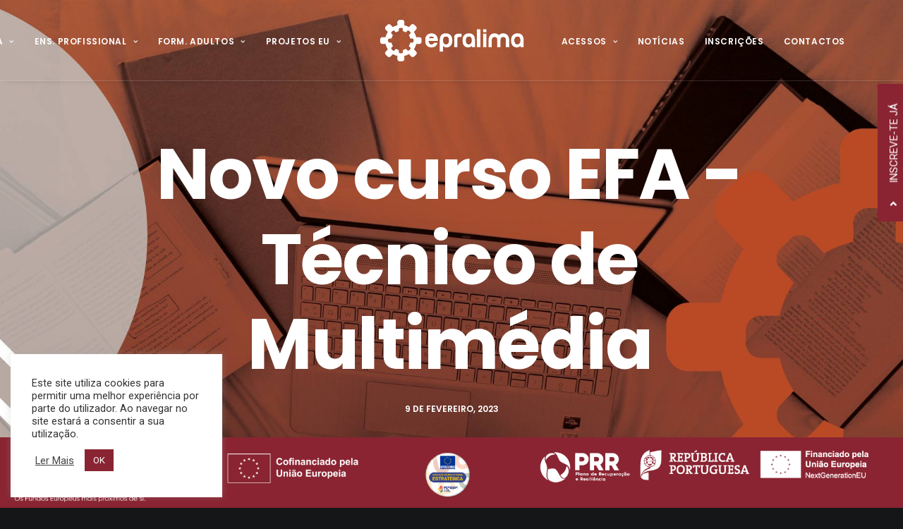

--- FILE ---
content_type: text/html; charset=UTF-8
request_url: https://www.epralima.com/website/2023/02/09/novo-curso-efa-tecnico-de-multimedia/
body_size: 26962
content:
<!DOCTYPE html>
<html class="no-touch" dir="ltr" lang="pt-PT" prefix="og: https://ogp.me/ns#" xmlns="http://www.w3.org/1999/xhtml">
<head>
<!-- Google Tag Manager -->
<script>(function(w,d,s,l,i){w[l]=w[l]||[];w[l].push({'gtm.start':
new Date().getTime(),event:'gtm.js'});var f=d.getElementsByTagName(s)[0],
j=d.createElement(s),dl=l!='dataLayer'?'&l='+l:'';j.async=true;j.src=
'https://www.googletagmanager.com/gtm.js?id='+i+dl;f.parentNode.insertBefore(j,f);
})(window,document,'script','dataLayer','GTM-596MG2S');</script>
<!-- End Google Tag Manager -->
<!-- Facebook Pixel Code -->
<script>
!function(f,b,e,v,n,t,s)
{if(f.fbq)return;n=f.fbq=function(){n.callMethod?
n.callMethod.apply(n,arguments):n.queue.push(arguments)};
if(!f._fbq)f._fbq=n;n.push=n;n.loaded=!0;n.version='2.0';
n.queue=[];t=b.createElement(e);t.async=!0;
t.src=v;s=b.getElementsByTagName(e)[0];
s.parentNode.insertBefore(t,s)}(window,document,'script',
'https://connect.facebook.net/en_US/fbevents.js');
fbq('init', '1200441586793011'); 
fbq('track', 'PageView');
</script>
<noscript>
<img height="1" width="1" 
src="https://www.facebook.com/tr?id=1200441586793011&ev=PageView
&noscript=1"/>
</noscript>
<!-- End Facebook Pixel Code -->
<!-- TikTok Pixel Code Start -->
<script>
!function (w, d, t) {
w.TiktokAnalyticsObject=t;var ttq=w[t]=w[t]||[];ttq.methods=["page","track","identify","instances","debug","on","off","once","ready","alias","group","enableCookie","disableCookie"],ttq.setAndDefer=function(t,e){t[e]=function(){t.push([e].concat(Array.prototype.slice.call(arguments,0)))}};for(var i=0;i<ttq.methods.length;i++)ttq.setAndDefer(ttq,ttq.methods[i]);ttq.instance=function(t){for(var e=ttq._i[t]||[],n=0;n<ttq.methods.length;n++
)ttq.setAndDefer(e,ttq.methods[n]);return e},ttq.load=function(e,n){var i="https://analytics.tiktok.com/i18n/pixel/events.js";ttq._i=ttq._i||{},ttq._i[e]=[],ttq._i[e]._u=i,ttq._t=ttq._t||{},ttq._t[e]=+new Date,ttq._o=ttq._o||{},ttq._o[e]=n||{};n=document.createElement("script");n.type="text/javascript",n.async=!0,n.src=i+"?sdkid="+e+"&lib="+t;e=document.getElementsByTagName("script")[0];e.parentNode.insertBefore(n,e)};
ttq.load('D14OPNRC77UBTE66S0H0');
ttq.page();
}(window, document, 'ttq');
</script>
<!-- TikTok Pixel Code End -->
<meta http-equiv="Content-Type" content="text/html; charset=UTF-8">
<meta name="viewport" content="width=device-width, initial-scale=1">
<link rel="profile" href="http://gmpg.org/xfn/11">
<link rel="pingback" href="https://www.epralima.com/website/xmlrpc.php">
<link rel="preload" href="https://www.epralima.com/website/wp-content/themes/epralima/library/fonts/uncode-icons.woff2" as="font" type="font/woff2" crossorigin>
<script>
window.onload = function() {
var wpcf7Elm = document.querySelector( '.wpcf7' );
if(wpcf7Elm != null){
wpcf7Elm.addEventListener( 'wpcf7mailsent', function( event ) {
if (event.detail.contactFormId == 89820) {
var win = window.open('https://www.epralima.com/website/obrigado-inscricao/', '_blank');
setTimeout(function(){
win.focus();
}, 1500);	
}
}, false );
}
};
</script>
<!-- All in One SEO 4.6.5 - aioseo.com -->
<meta name="description" content="A Epralima promove cursos de Educação e Formação de Adultos que conferem o nível 4 de qualificação do QNQ aos formandos." />
<meta name="robots" content="max-image-preview:large" />
<link rel="canonical" href="https://www.epralima.com/website/2023/02/09/novo-curso-efa-tecnico-de-multimedia/" />
<meta name="generator" content="All in One SEO (AIOSEO) 4.6.5" />
<meta property="og:locale" content="pt_PT" />
<meta property="og:site_name" content="Epralima - Escola Profissional" />
<meta property="og:type" content="article" />
<meta property="og:title" content="Novo curso EFA – Técnico de Multimédia - Epralima" />
<meta property="og:description" content="A Epralima promove cursos de Educação e Formação de Adultos que conferem o nível 4 de qualificação do QNQ aos formandos." />
<meta property="og:url" content="https://www.epralima.com/website/2023/02/09/novo-curso-efa-tecnico-de-multimedia/" />
<meta property="article:published_time" content="2023-02-09T13:33:04+00:00" />
<meta property="article:modified_time" content="2023-02-09T16:39:44+00:00" />
<meta name="twitter:card" content="summary_large_image" />
<meta name="twitter:title" content="Novo curso EFA – Técnico de Multimédia - Epralima" />
<meta name="twitter:description" content="A Epralima promove cursos de Educação e Formação de Adultos que conferem o nível 4 de qualificação do QNQ aos formandos." />
<script type="application/ld+json" class="aioseo-schema">
{"@context":"https:\/\/schema.org","@graph":[{"@type":"BlogPosting","@id":"https:\/\/www.epralima.com\/website\/2023\/02\/09\/novo-curso-efa-tecnico-de-multimedia\/#blogposting","name":"Novo curso EFA \u2013 T\u00e9cnico de Multim\u00e9dia - Epralima","headline":"Novo curso EFA &#8211; T\u00e9cnico de Multim\u00e9dia","author":{"@id":"https:\/\/www.epralima.com\/website\/author\/admin\/#author"},"publisher":{"@id":"https:\/\/www.epralima.com\/website\/#organization"},"image":{"@type":"ImageObject","url":"https:\/\/www.epralima.com\/website\/wp-content\/uploads\/2021\/09\/242230313_3059285980953224_6649906215897623983_n.jpg","width":1080,"height":1080},"datePublished":"2023-02-09T13:33:04+00:00","dateModified":"2023-02-09T16:39:44+00:00","inLanguage":"pt-PT","mainEntityOfPage":{"@id":"https:\/\/www.epralima.com\/website\/2023\/02\/09\/novo-curso-efa-tecnico-de-multimedia\/#webpage"},"isPartOf":{"@id":"https:\/\/www.epralima.com\/website\/2023\/02\/09\/novo-curso-efa-tecnico-de-multimedia\/#webpage"},"articleSection":"Epralima, Forma\u00e7\u00e3o de Adultos"},{"@type":"BreadcrumbList","@id":"https:\/\/www.epralima.com\/website\/2023\/02\/09\/novo-curso-efa-tecnico-de-multimedia\/#breadcrumblist","itemListElement":[{"@type":"ListItem","@id":"https:\/\/www.epralima.com\/website\/#listItem","position":1,"name":"In\u00edcio","item":"https:\/\/www.epralima.com\/website\/","nextItem":"https:\/\/www.epralima.com\/website\/2023\/#listItem"},{"@type":"ListItem","@id":"https:\/\/www.epralima.com\/website\/2023\/#listItem","position":2,"name":"2023","item":"https:\/\/www.epralima.com\/website\/2023\/","nextItem":"https:\/\/www.epralima.com\/website\/2023\/02\/#listItem","previousItem":"https:\/\/www.epralima.com\/website\/#listItem"},{"@type":"ListItem","@id":"https:\/\/www.epralima.com\/website\/2023\/02\/#listItem","position":3,"name":"February","item":"https:\/\/www.epralima.com\/website\/2023\/02\/","nextItem":"https:\/\/www.epralima.com\/website\/2023\/02\/09\/#listItem","previousItem":"https:\/\/www.epralima.com\/website\/2023\/#listItem"},{"@type":"ListItem","@id":"https:\/\/www.epralima.com\/website\/2023\/02\/09\/#listItem","position":4,"name":"9","item":"https:\/\/www.epralima.com\/website\/2023\/02\/09\/","nextItem":"https:\/\/www.epralima.com\/website\/2023\/02\/09\/novo-curso-efa-tecnico-de-multimedia\/#listItem","previousItem":"https:\/\/www.epralima.com\/website\/2023\/02\/#listItem"},{"@type":"ListItem","@id":"https:\/\/www.epralima.com\/website\/2023\/02\/09\/novo-curso-efa-tecnico-de-multimedia\/#listItem","position":5,"name":"Novo curso EFA - T\u00e9cnico de Multim\u00e9dia","previousItem":"https:\/\/www.epralima.com\/website\/2023\/02\/09\/#listItem"}]},{"@type":"Organization","@id":"https:\/\/www.epralima.com\/website\/#organization","name":"Epralima","description":"Escola Profissional","url":"https:\/\/www.epralima.com\/website\/"},{"@type":"Person","@id":"https:\/\/www.epralima.com\/website\/author\/admin\/#author","url":"https:\/\/www.epralima.com\/website\/author\/admin\/","name":"admin","image":{"@type":"ImageObject","@id":"https:\/\/www.epralima.com\/website\/2023\/02\/09\/novo-curso-efa-tecnico-de-multimedia\/#authorImage","url":"https:\/\/secure.gravatar.com\/avatar\/b58f45cdcfc4a6beb78c44f217cf8c7d1556395aa8d8909a5de5fd21bb392e0e?s=96&d=mm&r=g","width":96,"height":96,"caption":"admin"}},{"@type":"WebPage","@id":"https:\/\/www.epralima.com\/website\/2023\/02\/09\/novo-curso-efa-tecnico-de-multimedia\/#webpage","url":"https:\/\/www.epralima.com\/website\/2023\/02\/09\/novo-curso-efa-tecnico-de-multimedia\/","name":"Novo curso EFA \u2013 T\u00e9cnico de Multim\u00e9dia - Epralima","description":"A Epralima promove cursos de Educa\u00e7\u00e3o e Forma\u00e7\u00e3o de Adultos que conferem o n\u00edvel 4 de qualifica\u00e7\u00e3o do QNQ aos formandos.","inLanguage":"pt-PT","isPartOf":{"@id":"https:\/\/www.epralima.com\/website\/#website"},"breadcrumb":{"@id":"https:\/\/www.epralima.com\/website\/2023\/02\/09\/novo-curso-efa-tecnico-de-multimedia\/#breadcrumblist"},"author":{"@id":"https:\/\/www.epralima.com\/website\/author\/admin\/#author"},"creator":{"@id":"https:\/\/www.epralima.com\/website\/author\/admin\/#author"},"image":{"@type":"ImageObject","url":"https:\/\/www.epralima.com\/website\/wp-content\/uploads\/2021\/09\/242230313_3059285980953224_6649906215897623983_n.jpg","@id":"https:\/\/www.epralima.com\/website\/2023\/02\/09\/novo-curso-efa-tecnico-de-multimedia\/#mainImage","width":1080,"height":1080},"primaryImageOfPage":{"@id":"https:\/\/www.epralima.com\/website\/2023\/02\/09\/novo-curso-efa-tecnico-de-multimedia\/#mainImage"},"datePublished":"2023-02-09T13:33:04+00:00","dateModified":"2023-02-09T16:39:44+00:00"},{"@type":"WebSite","@id":"https:\/\/www.epralima.com\/website\/#website","url":"https:\/\/www.epralima.com\/website\/","name":"Epralima","description":"Escola Profissional","inLanguage":"pt-PT","publisher":{"@id":"https:\/\/www.epralima.com\/website\/#organization"}}]}
</script>
<!-- All in One SEO -->
<script type="text/javascript">function rgmkInitGoogleMaps(){window.rgmkGoogleMapsCallback=true;try{jQuery(document).trigger("rgmkGoogleMapsLoad")}catch(err){}}</script>
<!-- This site is optimized with the Yoast SEO plugin v22.9 - https://yoast.com/wordpress/plugins/seo/ -->
<title>Novo curso EFA – Técnico de Multimédia - Epralima</title>
<link rel="canonical" href="https://www.epralima.com/website/2023/02/09/novo-curso-efa-tecnico-de-multimedia/" />
<meta property="og:locale" content="pt_PT" />
<meta property="og:type" content="article" />
<meta property="og:title" content="Novo curso EFA - Técnico de Multimédia - Epralima" />
<meta property="og:description" content="A Epralima promove cursos de Educação e Formação de Adultos que conferem o nível 4 de qualificação do QNQ aos formandos." />
<meta property="og:url" content="https://www.epralima.com/website/2023/02/09/novo-curso-efa-tecnico-de-multimedia/" />
<meta property="og:site_name" content="Epralima" />
<meta property="article:published_time" content="2023-02-09T13:33:04+00:00" />
<meta property="article:modified_time" content="2023-02-09T16:39:44+00:00" />
<meta property="og:image" content="https://www.epralima.com/website/wp-content/uploads/2021/09/efa-noticia-facebook.jpg" />
<meta property="og:image:width" content="1500" />
<meta property="og:image:height" content="1000" />
<meta property="og:image:type" content="image/jpeg" />
<meta name="author" content="admin" />
<meta name="twitter:card" content="summary_large_image" />
<meta name="twitter:label1" content="Escrito por" />
<meta name="twitter:data1" content="admin" />
<meta name="twitter:label2" content="Tempo estimado de leitura" />
<meta name="twitter:data2" content="1 minuto" />
<script type="application/ld+json" class="yoast-schema-graph">{"@context":"https://schema.org","@graph":[{"@type":"Article","@id":"https://www.epralima.com/website/2023/02/09/novo-curso-efa-tecnico-de-multimedia/#article","isPartOf":{"@id":"https://www.epralima.com/website/2023/02/09/novo-curso-efa-tecnico-de-multimedia/"},"author":{"name":"admin","@id":"https://www.epralima.com/website/#/schema/person/ffca1317c11af7d67007cc84ea9da665"},"headline":"Novo curso EFA &#8211; Técnico de Multimédia","datePublished":"2023-02-09T13:33:04+00:00","dateModified":"2023-02-09T16:39:44+00:00","mainEntityOfPage":{"@id":"https://www.epralima.com/website/2023/02/09/novo-curso-efa-tecnico-de-multimedia/"},"wordCount":237,"publisher":{"@id":"https://www.epralima.com/website/#organization"},"image":{"@id":"https://www.epralima.com/website/2023/02/09/novo-curso-efa-tecnico-de-multimedia/#primaryimage"},"thumbnailUrl":"https://www.epralima.com/website/wp-content/uploads/2021/09/242230313_3059285980953224_6649906215897623983_n.jpg","articleSection":["Epralima","Formação de Adultos"],"inLanguage":"pt-PT"},{"@type":"WebPage","@id":"https://www.epralima.com/website/2023/02/09/novo-curso-efa-tecnico-de-multimedia/","url":"https://www.epralima.com/website/2023/02/09/novo-curso-efa-tecnico-de-multimedia/","name":"Novo curso EFA - Técnico de Multimédia - Epralima","isPartOf":{"@id":"https://www.epralima.com/website/#website"},"primaryImageOfPage":{"@id":"https://www.epralima.com/website/2023/02/09/novo-curso-efa-tecnico-de-multimedia/#primaryimage"},"image":{"@id":"https://www.epralima.com/website/2023/02/09/novo-curso-efa-tecnico-de-multimedia/#primaryimage"},"thumbnailUrl":"https://www.epralima.com/website/wp-content/uploads/2021/09/242230313_3059285980953224_6649906215897623983_n.jpg","datePublished":"2023-02-09T13:33:04+00:00","dateModified":"2023-02-09T16:39:44+00:00","breadcrumb":{"@id":"https://www.epralima.com/website/2023/02/09/novo-curso-efa-tecnico-de-multimedia/#breadcrumb"},"inLanguage":"pt-PT","potentialAction":[{"@type":"ReadAction","target":["https://www.epralima.com/website/2023/02/09/novo-curso-efa-tecnico-de-multimedia/"]}]},{"@type":"ImageObject","inLanguage":"pt-PT","@id":"https://www.epralima.com/website/2023/02/09/novo-curso-efa-tecnico-de-multimedia/#primaryimage","url":"https://www.epralima.com/website/wp-content/uploads/2021/09/242230313_3059285980953224_6649906215897623983_n.jpg","contentUrl":"https://www.epralima.com/website/wp-content/uploads/2021/09/242230313_3059285980953224_6649906215897623983_n.jpg","width":1080,"height":1080},{"@type":"BreadcrumbList","@id":"https://www.epralima.com/website/2023/02/09/novo-curso-efa-tecnico-de-multimedia/#breadcrumb","itemListElement":[{"@type":"ListItem","position":1,"name":"Início","item":"https://www.epralima.com/website/"},{"@type":"ListItem","position":2,"name":"Novo curso EFA &#8211; Técnico de Multimédia"}]},{"@type":"WebSite","@id":"https://www.epralima.com/website/#website","url":"https://www.epralima.com/website/","name":"Epralima","description":"Escola Profissional","publisher":{"@id":"https://www.epralima.com/website/#organization"},"potentialAction":[{"@type":"SearchAction","target":{"@type":"EntryPoint","urlTemplate":"https://www.epralima.com/website/?s={search_term_string}"},"query-input":"required name=search_term_string"}],"inLanguage":"pt-PT"},{"@type":"Organization","@id":"https://www.epralima.com/website/#organization","name":"Epralima","url":"https://www.epralima.com/website/","logo":{"@type":"ImageObject","inLanguage":"pt-PT","@id":"https://www.epralima.com/website/#/schema/logo/image/","url":"https://www.epralima.com/website/wp-content/uploads/2021/02/logo-mobile-epralima-cor.png","contentUrl":"https://www.epralima.com/website/wp-content/uploads/2021/02/logo-mobile-epralima-cor.png","width":304,"height":92,"caption":"Epralima"},"image":{"@id":"https://www.epralima.com/website/#/schema/logo/image/"}},{"@type":"Person","@id":"https://www.epralima.com/website/#/schema/person/ffca1317c11af7d67007cc84ea9da665","name":"admin","image":{"@type":"ImageObject","inLanguage":"pt-PT","@id":"https://www.epralima.com/website/#/schema/person/image/","url":"https://secure.gravatar.com/avatar/b58f45cdcfc4a6beb78c44f217cf8c7d1556395aa8d8909a5de5fd21bb392e0e?s=96&d=mm&r=g","contentUrl":"https://secure.gravatar.com/avatar/b58f45cdcfc4a6beb78c44f217cf8c7d1556395aa8d8909a5de5fd21bb392e0e?s=96&d=mm&r=g","caption":"admin"},"url":"https://www.epralima.com/website/author/admin/"}]}</script>
<!-- / Yoast SEO plugin. -->
<link rel='dns-prefetch' href='//fonts.googleapis.com' />
<link rel="alternate" type="application/rss+xml" title="Epralima &raquo; Feed" href="https://www.epralima.com/website/feed/" />
<link rel="alternate" title="oEmbed (JSON)" type="application/json+oembed" href="https://www.epralima.com/website/wp-json/oembed/1.0/embed?url=https%3A%2F%2Fwww.epralima.com%2Fwebsite%2F2023%2F02%2F09%2Fnovo-curso-efa-tecnico-de-multimedia%2F" />
<link rel="alternate" title="oEmbed (XML)" type="text/xml+oembed" href="https://www.epralima.com/website/wp-json/oembed/1.0/embed?url=https%3A%2F%2Fwww.epralima.com%2Fwebsite%2F2023%2F02%2F09%2Fnovo-curso-efa-tecnico-de-multimedia%2F&#038;format=xml" />
<!-- This site uses the Google Analytics by MonsterInsights plugin v9.11.1 - Using Analytics tracking - https://www.monsterinsights.com/ -->
<script src="//www.googletagmanager.com/gtag/js?id=G-22LTWWNDB8"  data-cfasync="false" data-wpfc-render="false" type="text/javascript" async></script>
<script data-cfasync="false" data-wpfc-render="false" type="text/javascript">
var mi_version = '9.11.1';
var mi_track_user = true;
var mi_no_track_reason = '';
var MonsterInsightsDefaultLocations = {"page_location":"https:\/\/www.epralima.com\/website\/2023\/02\/09\/novo-curso-efa-tecnico-de-multimedia\/"};
if ( typeof MonsterInsightsPrivacyGuardFilter === 'function' ) {
var MonsterInsightsLocations = (typeof MonsterInsightsExcludeQuery === 'object') ? MonsterInsightsPrivacyGuardFilter( MonsterInsightsExcludeQuery ) : MonsterInsightsPrivacyGuardFilter( MonsterInsightsDefaultLocations );
} else {
var MonsterInsightsLocations = (typeof MonsterInsightsExcludeQuery === 'object') ? MonsterInsightsExcludeQuery : MonsterInsightsDefaultLocations;
}
var disableStrs = [
'ga-disable-G-22LTWWNDB8',
];
/* Function to detect opted out users */
function __gtagTrackerIsOptedOut() {
for (var index = 0; index < disableStrs.length; index++) {
if (document.cookie.indexOf(disableStrs[index] + '=true') > -1) {
return true;
}
}
return false;
}
/* Disable tracking if the opt-out cookie exists. */
if (__gtagTrackerIsOptedOut()) {
for (var index = 0; index < disableStrs.length; index++) {
window[disableStrs[index]] = true;
}
}
/* Opt-out function */
function __gtagTrackerOptout() {
for (var index = 0; index < disableStrs.length; index++) {
document.cookie = disableStrs[index] + '=true; expires=Thu, 31 Dec 2099 23:59:59 UTC; path=/';
window[disableStrs[index]] = true;
}
}
if ('undefined' === typeof gaOptout) {
function gaOptout() {
__gtagTrackerOptout();
}
}
window.dataLayer = window.dataLayer || [];
window.MonsterInsightsDualTracker = {
helpers: {},
trackers: {},
};
if (mi_track_user) {
function __gtagDataLayer() {
dataLayer.push(arguments);
}
function __gtagTracker(type, name, parameters) {
if (!parameters) {
parameters = {};
}
if (parameters.send_to) {
__gtagDataLayer.apply(null, arguments);
return;
}
if (type === 'event') {
parameters.send_to = monsterinsights_frontend.v4_id;
var hookName = name;
if (typeof parameters['event_category'] !== 'undefined') {
hookName = parameters['event_category'] + ':' + name;
}
if (typeof MonsterInsightsDualTracker.trackers[hookName] !== 'undefined') {
MonsterInsightsDualTracker.trackers[hookName](parameters);
} else {
__gtagDataLayer('event', name, parameters);
}
} else {
__gtagDataLayer.apply(null, arguments);
}
}
__gtagTracker('js', new Date());
__gtagTracker('set', {
'developer_id.dZGIzZG': true,
});
if ( MonsterInsightsLocations.page_location ) {
__gtagTracker('set', MonsterInsightsLocations);
}
__gtagTracker('config', 'G-22LTWWNDB8', {"forceSSL":"true","link_attribution":"true"} );
window.gtag = __gtagTracker;										(function () {
/* https://developers.google.com/analytics/devguides/collection/analyticsjs/ */
/* ga and __gaTracker compatibility shim. */
var noopfn = function () {
return null;
};
var newtracker = function () {
return new Tracker();
};
var Tracker = function () {
return null;
};
var p = Tracker.prototype;
p.get = noopfn;
p.set = noopfn;
p.send = function () {
var args = Array.prototype.slice.call(arguments);
args.unshift('send');
__gaTracker.apply(null, args);
};
var __gaTracker = function () {
var len = arguments.length;
if (len === 0) {
return;
}
var f = arguments[len - 1];
if (typeof f !== 'object' || f === null || typeof f.hitCallback !== 'function') {
if ('send' === arguments[0]) {
var hitConverted, hitObject = false, action;
if ('event' === arguments[1]) {
if ('undefined' !== typeof arguments[3]) {
hitObject = {
'eventAction': arguments[3],
'eventCategory': arguments[2],
'eventLabel': arguments[4],
'value': arguments[5] ? arguments[5] : 1,
}
}
}
if ('pageview' === arguments[1]) {
if ('undefined' !== typeof arguments[2]) {
hitObject = {
'eventAction': 'page_view',
'page_path': arguments[2],
}
}
}
if (typeof arguments[2] === 'object') {
hitObject = arguments[2];
}
if (typeof arguments[5] === 'object') {
Object.assign(hitObject, arguments[5]);
}
if ('undefined' !== typeof arguments[1].hitType) {
hitObject = arguments[1];
if ('pageview' === hitObject.hitType) {
hitObject.eventAction = 'page_view';
}
}
if (hitObject) {
action = 'timing' === arguments[1].hitType ? 'timing_complete' : hitObject.eventAction;
hitConverted = mapArgs(hitObject);
__gtagTracker('event', action, hitConverted);
}
}
return;
}
function mapArgs(args) {
var arg, hit = {};
var gaMap = {
'eventCategory': 'event_category',
'eventAction': 'event_action',
'eventLabel': 'event_label',
'eventValue': 'event_value',
'nonInteraction': 'non_interaction',
'timingCategory': 'event_category',
'timingVar': 'name',
'timingValue': 'value',
'timingLabel': 'event_label',
'page': 'page_path',
'location': 'page_location',
'title': 'page_title',
'referrer' : 'page_referrer',
};
for (arg in args) {
if (!(!args.hasOwnProperty(arg) || !gaMap.hasOwnProperty(arg))) {
hit[gaMap[arg]] = args[arg];
} else {
hit[arg] = args[arg];
}
}
return hit;
}
try {
f.hitCallback();
} catch (ex) {
}
};
__gaTracker.create = newtracker;
__gaTracker.getByName = newtracker;
__gaTracker.getAll = function () {
return [];
};
__gaTracker.remove = noopfn;
__gaTracker.loaded = true;
window['__gaTracker'] = __gaTracker;
})();
} else {
console.log("");
(function () {
function __gtagTracker() {
return null;
}
window['__gtagTracker'] = __gtagTracker;
window['gtag'] = __gtagTracker;
})();
}
</script>
<!-- / Google Analytics by MonsterInsights -->
<style id='wp-img-auto-sizes-contain-inline-css' type='text/css'>
img:is([sizes=auto i],[sizes^="auto," i]){contain-intrinsic-size:3000px 1500px}
/*# sourceURL=wp-img-auto-sizes-contain-inline-css */
</style>
<!-- <link rel='stylesheet' id='layerslider-css' href='https://www.epralima.com/website/wp-content/plugins/LayerSlider/assets/static/layerslider/css/layerslider.css?ver=7.1.3' type='text/css' media='all' /> -->
<link rel="stylesheet" type="text/css" href="//www.epralima.com/website/wp-content/cache/wpfc-minified/8bejqudx/dnz93.css" media="all"/>
<style id='wp-block-library-inline-css' type='text/css'>
:root{--wp-block-synced-color:#7a00df;--wp-block-synced-color--rgb:122,0,223;--wp-bound-block-color:var(--wp-block-synced-color);--wp-editor-canvas-background:#ddd;--wp-admin-theme-color:#007cba;--wp-admin-theme-color--rgb:0,124,186;--wp-admin-theme-color-darker-10:#006ba1;--wp-admin-theme-color-darker-10--rgb:0,107,160.5;--wp-admin-theme-color-darker-20:#005a87;--wp-admin-theme-color-darker-20--rgb:0,90,135;--wp-admin-border-width-focus:2px}@media (min-resolution:192dpi){:root{--wp-admin-border-width-focus:1.5px}}.wp-element-button{cursor:pointer}:root .has-very-light-gray-background-color{background-color:#eee}:root .has-very-dark-gray-background-color{background-color:#313131}:root .has-very-light-gray-color{color:#eee}:root .has-very-dark-gray-color{color:#313131}:root .has-vivid-green-cyan-to-vivid-cyan-blue-gradient-background{background:linear-gradient(135deg,#00d084,#0693e3)}:root .has-purple-crush-gradient-background{background:linear-gradient(135deg,#34e2e4,#4721fb 50%,#ab1dfe)}:root .has-hazy-dawn-gradient-background{background:linear-gradient(135deg,#faaca8,#dad0ec)}:root .has-subdued-olive-gradient-background{background:linear-gradient(135deg,#fafae1,#67a671)}:root .has-atomic-cream-gradient-background{background:linear-gradient(135deg,#fdd79a,#004a59)}:root .has-nightshade-gradient-background{background:linear-gradient(135deg,#330968,#31cdcf)}:root .has-midnight-gradient-background{background:linear-gradient(135deg,#020381,#2874fc)}:root{--wp--preset--font-size--normal:16px;--wp--preset--font-size--huge:42px}.has-regular-font-size{font-size:1em}.has-larger-font-size{font-size:2.625em}.has-normal-font-size{font-size:var(--wp--preset--font-size--normal)}.has-huge-font-size{font-size:var(--wp--preset--font-size--huge)}.has-text-align-center{text-align:center}.has-text-align-left{text-align:left}.has-text-align-right{text-align:right}.has-fit-text{white-space:nowrap!important}#end-resizable-editor-section{display:none}.aligncenter{clear:both}.items-justified-left{justify-content:flex-start}.items-justified-center{justify-content:center}.items-justified-right{justify-content:flex-end}.items-justified-space-between{justify-content:space-between}.screen-reader-text{border:0;clip-path:inset(50%);height:1px;margin:-1px;overflow:hidden;padding:0;position:absolute;width:1px;word-wrap:normal!important}.screen-reader-text:focus{background-color:#ddd;clip-path:none;color:#444;display:block;font-size:1em;height:auto;left:5px;line-height:normal;padding:15px 23px 14px;text-decoration:none;top:5px;width:auto;z-index:100000}html :where(.has-border-color){border-style:solid}html :where([style*=border-top-color]){border-top-style:solid}html :where([style*=border-right-color]){border-right-style:solid}html :where([style*=border-bottom-color]){border-bottom-style:solid}html :where([style*=border-left-color]){border-left-style:solid}html :where([style*=border-width]){border-style:solid}html :where([style*=border-top-width]){border-top-style:solid}html :where([style*=border-right-width]){border-right-style:solid}html :where([style*=border-bottom-width]){border-bottom-style:solid}html :where([style*=border-left-width]){border-left-style:solid}html :where(img[class*=wp-image-]){height:auto;max-width:100%}:where(figure){margin:0 0 1em}html :where(.is-position-sticky){--wp-admin--admin-bar--position-offset:var(--wp-admin--admin-bar--height,0px)}@media screen and (max-width:600px){html :where(.is-position-sticky){--wp-admin--admin-bar--position-offset:0px}}
/*# sourceURL=wp-block-library-inline-css */
</style><style id='global-styles-inline-css' type='text/css'>
:root{--wp--preset--aspect-ratio--square: 1;--wp--preset--aspect-ratio--4-3: 4/3;--wp--preset--aspect-ratio--3-4: 3/4;--wp--preset--aspect-ratio--3-2: 3/2;--wp--preset--aspect-ratio--2-3: 2/3;--wp--preset--aspect-ratio--16-9: 16/9;--wp--preset--aspect-ratio--9-16: 9/16;--wp--preset--color--black: #000000;--wp--preset--color--cyan-bluish-gray: #abb8c3;--wp--preset--color--white: #ffffff;--wp--preset--color--pale-pink: #f78da7;--wp--preset--color--vivid-red: #cf2e2e;--wp--preset--color--luminous-vivid-orange: #ff6900;--wp--preset--color--luminous-vivid-amber: #fcb900;--wp--preset--color--light-green-cyan: #7bdcb5;--wp--preset--color--vivid-green-cyan: #00d084;--wp--preset--color--pale-cyan-blue: #8ed1fc;--wp--preset--color--vivid-cyan-blue: #0693e3;--wp--preset--color--vivid-purple: #9b51e0;--wp--preset--gradient--vivid-cyan-blue-to-vivid-purple: linear-gradient(135deg,rgb(6,147,227) 0%,rgb(155,81,224) 100%);--wp--preset--gradient--light-green-cyan-to-vivid-green-cyan: linear-gradient(135deg,rgb(122,220,180) 0%,rgb(0,208,130) 100%);--wp--preset--gradient--luminous-vivid-amber-to-luminous-vivid-orange: linear-gradient(135deg,rgb(252,185,0) 0%,rgb(255,105,0) 100%);--wp--preset--gradient--luminous-vivid-orange-to-vivid-red: linear-gradient(135deg,rgb(255,105,0) 0%,rgb(207,46,46) 100%);--wp--preset--gradient--very-light-gray-to-cyan-bluish-gray: linear-gradient(135deg,rgb(238,238,238) 0%,rgb(169,184,195) 100%);--wp--preset--gradient--cool-to-warm-spectrum: linear-gradient(135deg,rgb(74,234,220) 0%,rgb(151,120,209) 20%,rgb(207,42,186) 40%,rgb(238,44,130) 60%,rgb(251,105,98) 80%,rgb(254,248,76) 100%);--wp--preset--gradient--blush-light-purple: linear-gradient(135deg,rgb(255,206,236) 0%,rgb(152,150,240) 100%);--wp--preset--gradient--blush-bordeaux: linear-gradient(135deg,rgb(254,205,165) 0%,rgb(254,45,45) 50%,rgb(107,0,62) 100%);--wp--preset--gradient--luminous-dusk: linear-gradient(135deg,rgb(255,203,112) 0%,rgb(199,81,192) 50%,rgb(65,88,208) 100%);--wp--preset--gradient--pale-ocean: linear-gradient(135deg,rgb(255,245,203) 0%,rgb(182,227,212) 50%,rgb(51,167,181) 100%);--wp--preset--gradient--electric-grass: linear-gradient(135deg,rgb(202,248,128) 0%,rgb(113,206,126) 100%);--wp--preset--gradient--midnight: linear-gradient(135deg,rgb(2,3,129) 0%,rgb(40,116,252) 100%);--wp--preset--font-size--small: 13px;--wp--preset--font-size--medium: 20px;--wp--preset--font-size--large: 36px;--wp--preset--font-size--x-large: 42px;--wp--preset--spacing--20: 0.44rem;--wp--preset--spacing--30: 0.67rem;--wp--preset--spacing--40: 1rem;--wp--preset--spacing--50: 1.5rem;--wp--preset--spacing--60: 2.25rem;--wp--preset--spacing--70: 3.38rem;--wp--preset--spacing--80: 5.06rem;--wp--preset--shadow--natural: 6px 6px 9px rgba(0, 0, 0, 0.2);--wp--preset--shadow--deep: 12px 12px 50px rgba(0, 0, 0, 0.4);--wp--preset--shadow--sharp: 6px 6px 0px rgba(0, 0, 0, 0.2);--wp--preset--shadow--outlined: 6px 6px 0px -3px rgb(255, 255, 255), 6px 6px rgb(0, 0, 0);--wp--preset--shadow--crisp: 6px 6px 0px rgb(0, 0, 0);}:where(.is-layout-flex){gap: 0.5em;}:where(.is-layout-grid){gap: 0.5em;}body .is-layout-flex{display: flex;}.is-layout-flex{flex-wrap: wrap;align-items: center;}.is-layout-flex > :is(*, div){margin: 0;}body .is-layout-grid{display: grid;}.is-layout-grid > :is(*, div){margin: 0;}:where(.wp-block-columns.is-layout-flex){gap: 2em;}:where(.wp-block-columns.is-layout-grid){gap: 2em;}:where(.wp-block-post-template.is-layout-flex){gap: 1.25em;}:where(.wp-block-post-template.is-layout-grid){gap: 1.25em;}.has-black-color{color: var(--wp--preset--color--black) !important;}.has-cyan-bluish-gray-color{color: var(--wp--preset--color--cyan-bluish-gray) !important;}.has-white-color{color: var(--wp--preset--color--white) !important;}.has-pale-pink-color{color: var(--wp--preset--color--pale-pink) !important;}.has-vivid-red-color{color: var(--wp--preset--color--vivid-red) !important;}.has-luminous-vivid-orange-color{color: var(--wp--preset--color--luminous-vivid-orange) !important;}.has-luminous-vivid-amber-color{color: var(--wp--preset--color--luminous-vivid-amber) !important;}.has-light-green-cyan-color{color: var(--wp--preset--color--light-green-cyan) !important;}.has-vivid-green-cyan-color{color: var(--wp--preset--color--vivid-green-cyan) !important;}.has-pale-cyan-blue-color{color: var(--wp--preset--color--pale-cyan-blue) !important;}.has-vivid-cyan-blue-color{color: var(--wp--preset--color--vivid-cyan-blue) !important;}.has-vivid-purple-color{color: var(--wp--preset--color--vivid-purple) !important;}.has-black-background-color{background-color: var(--wp--preset--color--black) !important;}.has-cyan-bluish-gray-background-color{background-color: var(--wp--preset--color--cyan-bluish-gray) !important;}.has-white-background-color{background-color: var(--wp--preset--color--white) !important;}.has-pale-pink-background-color{background-color: var(--wp--preset--color--pale-pink) !important;}.has-vivid-red-background-color{background-color: var(--wp--preset--color--vivid-red) !important;}.has-luminous-vivid-orange-background-color{background-color: var(--wp--preset--color--luminous-vivid-orange) !important;}.has-luminous-vivid-amber-background-color{background-color: var(--wp--preset--color--luminous-vivid-amber) !important;}.has-light-green-cyan-background-color{background-color: var(--wp--preset--color--light-green-cyan) !important;}.has-vivid-green-cyan-background-color{background-color: var(--wp--preset--color--vivid-green-cyan) !important;}.has-pale-cyan-blue-background-color{background-color: var(--wp--preset--color--pale-cyan-blue) !important;}.has-vivid-cyan-blue-background-color{background-color: var(--wp--preset--color--vivid-cyan-blue) !important;}.has-vivid-purple-background-color{background-color: var(--wp--preset--color--vivid-purple) !important;}.has-black-border-color{border-color: var(--wp--preset--color--black) !important;}.has-cyan-bluish-gray-border-color{border-color: var(--wp--preset--color--cyan-bluish-gray) !important;}.has-white-border-color{border-color: var(--wp--preset--color--white) !important;}.has-pale-pink-border-color{border-color: var(--wp--preset--color--pale-pink) !important;}.has-vivid-red-border-color{border-color: var(--wp--preset--color--vivid-red) !important;}.has-luminous-vivid-orange-border-color{border-color: var(--wp--preset--color--luminous-vivid-orange) !important;}.has-luminous-vivid-amber-border-color{border-color: var(--wp--preset--color--luminous-vivid-amber) !important;}.has-light-green-cyan-border-color{border-color: var(--wp--preset--color--light-green-cyan) !important;}.has-vivid-green-cyan-border-color{border-color: var(--wp--preset--color--vivid-green-cyan) !important;}.has-pale-cyan-blue-border-color{border-color: var(--wp--preset--color--pale-cyan-blue) !important;}.has-vivid-cyan-blue-border-color{border-color: var(--wp--preset--color--vivid-cyan-blue) !important;}.has-vivid-purple-border-color{border-color: var(--wp--preset--color--vivid-purple) !important;}.has-vivid-cyan-blue-to-vivid-purple-gradient-background{background: var(--wp--preset--gradient--vivid-cyan-blue-to-vivid-purple) !important;}.has-light-green-cyan-to-vivid-green-cyan-gradient-background{background: var(--wp--preset--gradient--light-green-cyan-to-vivid-green-cyan) !important;}.has-luminous-vivid-amber-to-luminous-vivid-orange-gradient-background{background: var(--wp--preset--gradient--luminous-vivid-amber-to-luminous-vivid-orange) !important;}.has-luminous-vivid-orange-to-vivid-red-gradient-background{background: var(--wp--preset--gradient--luminous-vivid-orange-to-vivid-red) !important;}.has-very-light-gray-to-cyan-bluish-gray-gradient-background{background: var(--wp--preset--gradient--very-light-gray-to-cyan-bluish-gray) !important;}.has-cool-to-warm-spectrum-gradient-background{background: var(--wp--preset--gradient--cool-to-warm-spectrum) !important;}.has-blush-light-purple-gradient-background{background: var(--wp--preset--gradient--blush-light-purple) !important;}.has-blush-bordeaux-gradient-background{background: var(--wp--preset--gradient--blush-bordeaux) !important;}.has-luminous-dusk-gradient-background{background: var(--wp--preset--gradient--luminous-dusk) !important;}.has-pale-ocean-gradient-background{background: var(--wp--preset--gradient--pale-ocean) !important;}.has-electric-grass-gradient-background{background: var(--wp--preset--gradient--electric-grass) !important;}.has-midnight-gradient-background{background: var(--wp--preset--gradient--midnight) !important;}.has-small-font-size{font-size: var(--wp--preset--font-size--small) !important;}.has-medium-font-size{font-size: var(--wp--preset--font-size--medium) !important;}.has-large-font-size{font-size: var(--wp--preset--font-size--large) !important;}.has-x-large-font-size{font-size: var(--wp--preset--font-size--x-large) !important;}
/*# sourceURL=global-styles-inline-css */
</style>
<style id='classic-theme-styles-inline-css' type='text/css'>
/*! This file is auto-generated */
.wp-block-button__link{color:#fff;background-color:#32373c;border-radius:9999px;box-shadow:none;text-decoration:none;padding:calc(.667em + 2px) calc(1.333em + 2px);font-size:1.125em}.wp-block-file__button{background:#32373c;color:#fff;text-decoration:none}
/*# sourceURL=/wp-includes/css/classic-themes.min.css */
</style>
<!-- <link rel='stylesheet' id='contact-form-7-css' href='https://www.epralima.com/website/wp-content/plugins/contact-form-7/includes/css/styles.css?ver=5.9.6' type='text/css' media='all' /> -->
<!-- <link rel='stylesheet' id='cookie-law-info-css' href='https://www.epralima.com/website/wp-content/plugins/cookie-law-info/legacy/public/css/cookie-law-info-public.css?ver=3.2.4' type='text/css' media='all' /> -->
<!-- <link rel='stylesheet' id='cookie-law-info-gdpr-css' href='https://www.epralima.com/website/wp-content/plugins/cookie-law-info/legacy/public/css/cookie-law-info-gdpr.css?ver=3.2.4' type='text/css' media='all' /> -->
<!-- <link rel='stylesheet' id='ssb-ui-style-css' href='https://www.epralima.com/website/wp-content/plugins/sticky-side-buttons/assets/css/ssb-ui-style.css?ver=6.9' type='text/css' media='all' /> -->
<link rel="stylesheet" type="text/css" href="//www.epralima.com/website/wp-content/cache/wpfc-minified/dhc7m6t6/dnz93.css" media="all"/>
<style id='ssb-ui-style-inline-css' type='text/css'>
#ssb-btn-0{background: #8a2432;}
#ssb-btn-0:hover{background:rgba(138,36,50,0.9);}
#ssb-btn-0 a{color: #ffffff;}
.ssb-share-btn,.ssb-share-btn .ssb-social-popup{background:#8a2432;color:#ffffff}.ssb-share-btn:hover{background:rgba(138,36,50,0.9);}.ssb-share-btn a{color:#ffffff !important;}
/*# sourceURL=ssb-ui-style-inline-css */
</style>
<!-- <link rel='stylesheet' id='ssb-fontawesome-css' href='https://www.epralima.com/website/wp-content/plugins/sticky-side-buttons/assets/css/font-awesome.css?ver=6.9' type='text/css' media='all' /> -->
<link rel="stylesheet" type="text/css" href="//www.epralima.com/website/wp-content/cache/wpfc-minified/klooeqzh/dnz93.css" media="all"/>
<link rel='stylesheet' id='uncodefont-google-css' href='//fonts.googleapis.com/css?family=Poppins%3A300%2Cregular%2C500%2C600%2C700%7CDroid+Serif%3Aregular%2Citalic%2C700%2C700italic%7CPlayfair+Display%3Aregular%2Citalic%2C700%2C700italic%2C900%2C900italic%7CRoboto%3A100%2C100italic%2C300%2C300italic%2Cregular%2Citalic%2C500%2C500italic%2C700%2C700italic%2C900%2C900italic%7CQuicksand%3A300%2Cregular%2C500%2C700%7CLora%3Aregular%2Citalic%2C700%2C700italic%7CRoboto+Condensed%3A300%2C300italic%2Cregular%2Citalic%2C700%2C700italic&#038;subset=devanagari%2Clatin-ext%2Clatin%2Ccyrillic%2Cvietnamese%2Cgreek%2Ccyrillic-ext%2Cgreek-ext&#038;ver=2.3.4' type='text/css' media='all' />
<!-- <link rel='stylesheet' id='uncode-privacy-css' href='https://www.epralima.com/website/wp-content/plugins/uncode-privacy/assets/css/uncode-privacy-public.css?ver=2.2.4' type='text/css' media='all' /> -->
<!-- <link rel='stylesheet' id='uaf_client_css-css' href='https://www.epralima.com/website/wp-content/uploads/useanyfont/uaf.css?ver=1719317386' type='text/css' media='all' /> -->
<!-- <link rel='stylesheet' id='dashicons-css' href='https://www.epralima.com/website/wp-includes/css/dashicons.min.css?ver=6.9' type='text/css' media='all' /> -->
<!-- <link rel='stylesheet' id='dflip-style-css' href='https://www.epralima.com/website/wp-content/plugins/3d-flipbook-dflip-lite/assets/css/dflip.min.css?ver=2.2.54' type='text/css' media='all' /> -->
<!-- <link rel='stylesheet' id='uncode-style-css' href='https://www.epralima.com/website/wp-content/themes/epralima/library/css/style.css?ver=945518126' type='text/css' media='all' /> -->
<link rel="stylesheet" type="text/css" href="//www.epralima.com/website/wp-content/cache/wpfc-minified/jymgvkya/dnz93.css" media="all"/>
<style id='uncode-style-inline-css' type='text/css'>
@media (min-width: 960px) { .limit-width { max-width: 1200px; margin: auto;}}
.menu-primary ul.menu-smart > li > a, .menu-primary ul.menu-smart li.dropdown > a, .menu-primary ul.menu-smart li.mega-menu > a, .vmenu-container ul.menu-smart > li > a, .vmenu-container ul.menu-smart li.dropdown > a { text-transform: uppercase; }
body.menu-custom-padding .col-lg-0.logo-container, body.menu-custom-padding .col-lg-2.logo-container, body.menu-custom-padding .col-lg-12 .logo-container, body.menu-custom-padding .col-lg-4.logo-container { padding-top: 27px; padding-bottom: 27px; }
body.menu-custom-padding .col-lg-0.logo-container.shrinked, body.menu-custom-padding .col-lg-2.logo-container.shrinked, body.menu-custom-padding .col-lg-12 .logo-container.shrinked, body.menu-custom-padding .col-lg-4.logo-container.shrinked { padding-top: 18px; padding-bottom: 18px; }
@media (max-width: 959px) { body.menu-custom-padding .menu-container .logo-container { padding-top: 27px !important; padding-bottom: 27px !important; } }
/*# sourceURL=uncode-style-inline-css */
</style>
<!-- <link rel='stylesheet' id='uncode-icons-css' href='https://www.epralima.com/website/wp-content/themes/epralima/library/css/uncode-icons.css?ver=945518126' type='text/css' media='all' /> -->
<!-- <link rel='stylesheet' id='uncode-custom-style-css' href='https://www.epralima.com/website/wp-content/themes/epralima/library/css/style-custom.css?ver=945518126' type='text/css' media='all' /> -->
<link rel="stylesheet" type="text/css" href="//www.epralima.com/website/wp-content/cache/wpfc-minified/qk6r9vpk/dnz93.css" media="all"/>
<script src='//www.epralima.com/website/wp-content/cache/wpfc-minified/1pqu7muw/dnz93.js' type="text/javascript"></script>
<!-- <script type="text/javascript" src="https://www.epralima.com/website/wp-includes/js/jquery/jquery.min.js?ver=3.7.1" id="jquery-core-js"></script> -->
<!-- <script type="text/javascript" src="https://www.epralima.com/website/wp-includes/js/jquery/jquery-migrate.min.js?ver=3.4.1" id="jquery-migrate-js"></script> -->
<script type="text/javascript" id="layerslider-utils-js-extra">
/* <![CDATA[ */
var LS_Meta = {"v":"7.1.3","fixGSAP":"1"};
//# sourceURL=layerslider-utils-js-extra
/* ]]> */
</script>
<script src='//www.epralima.com/website/wp-content/cache/wpfc-minified/quqskhot/dnz93.js' type="text/javascript"></script>
<!-- <script type="text/javascript" src="https://www.epralima.com/website/wp-content/plugins/LayerSlider/assets/static/layerslider/js/layerslider.utils.js?ver=7.1.3" id="layerslider-utils-js"></script> -->
<!-- <script type="text/javascript" src="https://www.epralima.com/website/wp-content/plugins/LayerSlider/assets/static/layerslider/js/layerslider.kreaturamedia.jquery.js?ver=7.1.3" id="layerslider-js"></script> -->
<!-- <script type="text/javascript" src="https://www.epralima.com/website/wp-content/plugins/LayerSlider/assets/static/layerslider/js/layerslider.transitions.js?ver=7.1.3" id="layerslider-transitions-js"></script> -->
<!-- <script type="text/javascript" src="https://www.epralima.com/website/wp-content/plugins/google-analytics-for-wordpress/assets/js/frontend-gtag.min.js?ver=9.11.1" id="monsterinsights-frontend-script-js" async="async" data-wp-strategy="async"></script> -->
<script data-cfasync="false" data-wpfc-render="false" type="text/javascript" id='monsterinsights-frontend-script-js-extra'>/* <![CDATA[ */
var monsterinsights_frontend = {"js_events_tracking":"true","download_extensions":"doc,pdf,ppt,zip,xls,docx,pptx,xlsx","inbound_paths":"[{\"path\":\"\\\/go\\\/\",\"label\":\"affiliate\"},{\"path\":\"\\\/recommend\\\/\",\"label\":\"affiliate\"}]","home_url":"https:\/\/www.epralima.com\/website","hash_tracking":"false","v4_id":"G-22LTWWNDB8"};/* ]]> */
</script>
<script type="text/javascript" id="cookie-law-info-js-extra">
/* <![CDATA[ */
var Cli_Data = {"nn_cookie_ids":[],"cookielist":[],"non_necessary_cookies":[],"ccpaEnabled":"","ccpaRegionBased":"","ccpaBarEnabled":"","strictlyEnabled":["necessary","obligatoire"],"ccpaType":"gdpr","js_blocking":"1","custom_integration":"","triggerDomRefresh":"","secure_cookies":""};
var cli_cookiebar_settings = {"animate_speed_hide":"500","animate_speed_show":"500","background":"#FFF","border":"#b1a6a6c2","border_on":"","button_1_button_colour":"#8a2432","button_1_button_hover":"#6e1d28","button_1_link_colour":"#fff","button_1_as_button":"1","button_1_new_win":"","button_2_button_colour":"#333","button_2_button_hover":"#292929","button_2_link_colour":"#444","button_2_as_button":"","button_2_hidebar":"","button_3_button_colour":"#3566bb","button_3_button_hover":"#2a5296","button_3_link_colour":"#fff","button_3_as_button":"1","button_3_new_win":"","button_4_button_colour":"#000","button_4_button_hover":"#000000","button_4_link_colour":"#333333","button_4_as_button":"","button_7_button_colour":"#61a229","button_7_button_hover":"#4e8221","button_7_link_colour":"#fff","button_7_as_button":"1","button_7_new_win":"","font_family":"inherit","header_fix":"","notify_animate_hide":"1","notify_animate_show":"","notify_div_id":"#cookie-law-info-bar","notify_position_horizontal":"right","notify_position_vertical":"top","scroll_close":"","scroll_close_reload":"","accept_close_reload":"","reject_close_reload":"","showagain_tab":"","showagain_background":"#fff","showagain_border":"#000","showagain_div_id":"#cookie-law-info-again","showagain_x_position":"100px","text":"#333333","show_once_yn":"","show_once":"10000","logging_on":"","as_popup":"","popup_overlay":"","bar_heading_text":"","cookie_bar_as":"widget","popup_showagain_position":"bottom-right","widget_position":"left"};
var log_object = {"ajax_url":"https://www.epralima.com/website/wp-admin/admin-ajax.php"};
//# sourceURL=cookie-law-info-js-extra
/* ]]> */
</script>
<script src='//www.epralima.com/website/wp-content/cache/wpfc-minified/lmowzv9i/dnz93.js' type="text/javascript"></script>
<!-- <script type="text/javascript" src="https://www.epralima.com/website/wp-content/plugins/cookie-law-info/legacy/public/js/cookie-law-info-public.js?ver=3.2.4" id="cookie-law-info-js"></script> -->
<!-- <script type="text/javascript" src="https://www.epralima.com/website/wp-content/plugins/flowpaper-lite-pdf-flipbook/assets/lity/lity.min.js" id="lity-js-js"></script> -->
<script type="text/javascript" id="ssb-ui-js-js-extra">
/* <![CDATA[ */
var ssb_ui_data = {"z_index":"99"};
//# sourceURL=ssb-ui-js-js-extra
/* ]]> */
</script>
<script src='//www.epralima.com/website/wp-content/cache/wpfc-minified/f53swk7m/dnz93.js' type="text/javascript"></script>
<!-- <script type="text/javascript" src="https://www.epralima.com/website/wp-content/plugins/sticky-side-buttons/assets/js/ssb-ui-js.js?ver=6.9" id="ssb-ui-js-js"></script> -->
<script type="text/javascript" id="uncode-init-js-extra">
/* <![CDATA[ */
var SiteParameters = {"days":"days","hours":"hours","minutes":"minutes","seconds":"seconds","constant_scroll":"on","scroll_speed":"2","parallax_factor":"0.25","loading":"Loading\u2026","slide_name":"slide","slide_footer":"footer","ajax_url":"https://www.epralima.com/website/wp-admin/admin-ajax.php","nonce_adaptive_images":"d02e1f3058","enable_debug":"","block_mobile_videos":"","is_frontend_editor":"","mobile_parallax_allowed":"","wireframes_plugin_active":"1","sticky_elements":"on","lazyload_type":"","update_wc_fragments":"1"};
//# sourceURL=uncode-init-js-extra
/* ]]> */
</script>
<script src='//www.epralima.com/website/wp-content/cache/wpfc-minified/20fa4xph/dnz93.js' type="text/javascript"></script>
<!-- <script type="text/javascript" src="https://www.epralima.com/website/wp-content/themes/epralima/library/js/init.js?ver=945518126" id="uncode-init-js"></script> -->
<script></script><meta name="generator" content="Powered by LayerSlider 7.1.3 - Multi-Purpose, Responsive, Parallax, Mobile-Friendly Slider Plugin for WordPress." />
<!-- LayerSlider updates and docs at: https://layerslider.com -->
<link rel="https://api.w.org/" href="https://www.epralima.com/website/wp-json/" /><link rel="alternate" title="JSON" type="application/json" href="https://www.epralima.com/website/wp-json/wp/v2/posts/91294" /><link rel="EditURI" type="application/rsd+xml" title="RSD" href="https://www.epralima.com/website/xmlrpc.php?rsd" />
<meta name="generator" content="WordPress 6.9" />
<link rel='shortlink' href='https://www.epralima.com/website/?p=91294' />
<meta name="generator" content="Powered by Slider Revolution 6.7.13 - responsive, Mobile-Friendly Slider Plugin for WordPress with comfortable drag and drop interface." />
<link rel="icon" href="https://www.epralima.com/website/wp-content/uploads/2021/02/FAVICON.png" sizes="32x32" />
<link rel="icon" href="https://www.epralima.com/website/wp-content/uploads/2021/02/FAVICON.png" sizes="192x192" />
<link rel="apple-touch-icon" href="https://www.epralima.com/website/wp-content/uploads/2021/02/FAVICON.png" />
<meta name="msapplication-TileImage" content="https://www.epralima.com/website/wp-content/uploads/2021/02/FAVICON.png" />
<script>function setREVStartSize(e){
//window.requestAnimationFrame(function() {
window.RSIW = window.RSIW===undefined ? window.innerWidth : window.RSIW;
window.RSIH = window.RSIH===undefined ? window.innerHeight : window.RSIH;
try {
var pw = document.getElementById(e.c).parentNode.offsetWidth,
newh;
pw = pw===0 || isNaN(pw) || (e.l=="fullwidth" || e.layout=="fullwidth") ? window.RSIW : pw;
e.tabw = e.tabw===undefined ? 0 : parseInt(e.tabw);
e.thumbw = e.thumbw===undefined ? 0 : parseInt(e.thumbw);
e.tabh = e.tabh===undefined ? 0 : parseInt(e.tabh);
e.thumbh = e.thumbh===undefined ? 0 : parseInt(e.thumbh);
e.tabhide = e.tabhide===undefined ? 0 : parseInt(e.tabhide);
e.thumbhide = e.thumbhide===undefined ? 0 : parseInt(e.thumbhide);
e.mh = e.mh===undefined || e.mh=="" || e.mh==="auto" ? 0 : parseInt(e.mh,0);
if(e.layout==="fullscreen" || e.l==="fullscreen")
newh = Math.max(e.mh,window.RSIH);
else{
e.gw = Array.isArray(e.gw) ? e.gw : [e.gw];
for (var i in e.rl) if (e.gw[i]===undefined || e.gw[i]===0) e.gw[i] = e.gw[i-1];
e.gh = e.el===undefined || e.el==="" || (Array.isArray(e.el) && e.el.length==0)? e.gh : e.el;
e.gh = Array.isArray(e.gh) ? e.gh : [e.gh];
for (var i in e.rl) if (e.gh[i]===undefined || e.gh[i]===0) e.gh[i] = e.gh[i-1];
var nl = new Array(e.rl.length),
ix = 0,
sl;
e.tabw = e.tabhide>=pw ? 0 : e.tabw;
e.thumbw = e.thumbhide>=pw ? 0 : e.thumbw;
e.tabh = e.tabhide>=pw ? 0 : e.tabh;
e.thumbh = e.thumbhide>=pw ? 0 : e.thumbh;
for (var i in e.rl) nl[i] = e.rl[i]<window.RSIW ? 0 : e.rl[i];
sl = nl[0];
for (var i in nl) if (sl>nl[i] && nl[i]>0) { sl = nl[i]; ix=i;}
var m = pw>(e.gw[ix]+e.tabw+e.thumbw) ? 1 : (pw-(e.tabw+e.thumbw)) / (e.gw[ix]);
newh =  (e.gh[ix] * m) + (e.tabh + e.thumbh);
}
var el = document.getElementById(e.c);
if (el!==null && el) el.style.height = newh+"px";
el = document.getElementById(e.c+"_wrapper");
if (el!==null && el) {
el.style.height = newh+"px";
el.style.display = "block";
}
} catch(e){
console.log("Failure at Presize of Slider:" + e)
}
//});
};</script>
<style type="text/css" id="wp-custom-css">
.img-banner div.row-parent{padding: 0px !important;}
.destaque .df-popup-thumb {
width: 250px;
}
#ssb-container {
top: 30% !important;
}
.sgpb-theme-6-content {
box-shadow: #000000 0 0 20px 0px !important;
}
#ssb-container {
position: fixed;
width: 13em;
left: 99%;
top: 50%;
transform-origin: 0% 0%;
-webkit-transform: rotate( 90deg);
-moz-transform: rotate(90deg);
-o-transform: rotate(90deg);
-ms-transform: rotate(90deg);
transform: rotate(-90deg) translate(-50%, -50%);
}
.wpcf7 span.wpcf7-not-valid-tip {
color: #ff0000 !important;
}
.center{text-align: center !important;}
.button-banner { margin-top: 110% !important;}
/*PROJETOS CONCLUIDOS*/
.concluido{background-color: #8b2234;
padding: 12px 25px 12px 25px;
margin: 15px;
position: absolute;
top: 0;
right: 0;
border-radius: 4px;
font-family: Poppins !important;
font-weight: 600;
text-transform: uppercase;
font-size: 14px;
}
.logo-light {
height: 55px !important;
}
/*icones redes*/
.menu-bloginfo .menu-bloginfo-inner > * {
line-height: 1em;
font-size: 13px;
margin-top: 0px;
padding-right: 15px;
}
.style-dark a:not(.btn-text-skin):hover{
color: #8a2432;
}
.menu-horizontal .mega-menu-inner {
width: 1148px !important;
left: 0px !important;
}
.text {
font-weight: 600;
pointer-events: none; 
cursor: default;
padding-top:10px !important;
padding-bottom:10px !important;
}
.main-container .row-container .exa-top-padding {
padding-top: 100px;
}
.main-container .row-container .exa-bottom-padding {
padding-bottom: 100px;
}
/*MARCADORES DE LISTA*/
ul {
list-style: disc;
margin-left: 40px;
}
footer ul {
list-style: none;
margin-left: 0;
}
/*INVERTER COLUNAS PORTFOLIO*/
@media only screen and (max-width: 480px) {
.col-widgets-sidebar{display: table-caption;}
.main-container .row-container .double-bottom-padding {
padding-bottom: 0px;
}
}
/*OCULTAR BARRA PREV NEXT*/
.navigation .page-prev {
display: none;
}
.navigation .page-next {
display: none;
}
/*APOIOS*/
.apoio {
padding-top:10px !important;
padding-bottom:10px !important;
pointer-events: none; 
cursor: default;
width: 80px;
padding-left: 10px !important;
opacity: 0.6;
}
ul li.apoio a i.fa-dropdown {
display: none !important;
}
.navbar-topmenu ul{text-align: center;}
.footer-apoios { 
opacity: 0.6 !important;
}
.apoio-9 { 
width: 110px;
}
.apoio-8 { 
width: 100px;
}
.img-b{-webkit-filter: grayscale(100%);
filter: grayscale(100%);
filter: gray;
transition: all 0.5s ease;}
.img-b:hover{-webkit-filter: none;
filter: none;
}
.grecaptcha-badge{
display: none !important;
visibility: hidden !important;
}
@media only screen and (max-width: 480px) {
.nav-tabs.width-100 > li {
display: inherit;
}
.sg-popup-builder-content{max-height: 260px !important;}
}
@media (max-width: 959px) {
.btn:not(input):not(.checkout-button):not(.btn-no-scale), .btn-link:not(input):not(.checkout-button):not(.btn-no-scale) {
transform-origin: center;
}
.main-container .row-container .row-child.col-no-gutter > .row-inner > div, .main-container .row-container .col-no-gutter > .row-inner > div {
padding-top: 0px;
display: contents !important;
}
.main-container .row .uncol {
height: auto !important;
}
}
.blink {
animation: blink-animation 1s steps(5, start) infinite;
-webkit-animation: blink-animation 1s steps(5, start) infinite;
font-size: 19px !important;
color: #8a2432 !important;
font-weight: bold !important;
}
@keyframes blink-animation {
to {
visibility: hidden;
}
}
@-webkit-keyframes blink-animation {
to {
visibility: hidden;
}
}
.row-container.style-dark-bg.footer-last{
margin-bottom: 6em !important;
}
@media only screen and (max-width: 1200px) {
.row-container.style-dark-bg.footer-last{
margin-bottom: 4em !important;
}
}
@media only screen and (max-width: 1200px) {
.row-container.style-dark-bg.footer-last{
margin-bottom: 4em !important;
}
}
.logosApoios{
height: 80px !important;
margin-top: 0.1em !important;
}
@media (max-width: 767px) {
.financedBy .logosApoios{
height: 30px !important;
}
#ssb-container ul li a {
padding: 0px 15px 37px 0;
}
.banner .row-header .wpb_row {
height: auto !important;
}
}
#otherClasses{
width: 100% !important;
}
.button-pad{
margin-bottom: -90px;
}		</style>
<noscript><style> .wpb_animate_when_almost_visible { opacity: 1; }</style></noscript><style type="text/css">/** Mega Menu CSS: fs **/</style>
<style id="wpforms-css-vars-root">
:root {
--wpforms-field-border-radius: 3px;
--wpforms-field-border-style: solid;
--wpforms-field-border-size: 1px;
--wpforms-field-background-color: #ffffff;
--wpforms-field-border-color: rgba( 0, 0, 0, 0.25 );
--wpforms-field-border-color-spare: rgba( 0, 0, 0, 0.25 );
--wpforms-field-text-color: rgba( 0, 0, 0, 0.7 );
--wpforms-field-menu-color: #ffffff;
--wpforms-label-color: rgba( 0, 0, 0, 0.85 );
--wpforms-label-sublabel-color: rgba( 0, 0, 0, 0.55 );
--wpforms-label-error-color: #d63637;
--wpforms-button-border-radius: 3px;
--wpforms-button-border-style: none;
--wpforms-button-border-size: 1px;
--wpforms-button-background-color: #066aab;
--wpforms-button-border-color: #066aab;
--wpforms-button-text-color: #ffffff;
--wpforms-page-break-color: #066aab;
--wpforms-background-image: none;
--wpforms-background-position: center center;
--wpforms-background-repeat: no-repeat;
--wpforms-background-size: cover;
--wpforms-background-width: 100px;
--wpforms-background-height: 100px;
--wpforms-background-color: rgba( 0, 0, 0, 0 );
--wpforms-background-url: none;
--wpforms-container-padding: 0px;
--wpforms-container-border-style: none;
--wpforms-container-border-width: 1px;
--wpforms-container-border-color: #000000;
--wpforms-container-border-radius: 3px;
--wpforms-field-size-input-height: 43px;
--wpforms-field-size-input-spacing: 15px;
--wpforms-field-size-font-size: 16px;
--wpforms-field-size-line-height: 19px;
--wpforms-field-size-padding-h: 14px;
--wpforms-field-size-checkbox-size: 16px;
--wpforms-field-size-sublabel-spacing: 5px;
--wpforms-field-size-icon-size: 1;
--wpforms-label-size-font-size: 16px;
--wpforms-label-size-line-height: 19px;
--wpforms-label-size-sublabel-font-size: 14px;
--wpforms-label-size-sublabel-line-height: 17px;
--wpforms-button-size-font-size: 17px;
--wpforms-button-size-height: 41px;
--wpforms-button-size-padding-h: 15px;
--wpforms-button-size-margin-top: 10px;
--wpforms-container-shadow-size-box-shadow: none;
}
</style><!-- <link rel='stylesheet' id='rs-plugin-settings-css' href='//www.epralima.com/website/wp-content/plugins/revslider/sr6/assets/css/rs6.css?ver=6.7.13' type='text/css' media='all' /> -->
<link rel="stylesheet" type="text/css" href="//www.epralima.com/website/wp-content/cache/wpfc-minified/g2rghtys/dnz93.css" media="all"/>
<style id='rs-plugin-settings-inline-css' type='text/css'>
#rs-demo-id {}
/*# sourceURL=rs-plugin-settings-inline-css */
</style>
</head>
<body class="wp-singular post-template-default single single-post postid-91294 single-format-standard wp-theme-epralima  style-color-wayh-bg group-blog hormenu-position-left hmenu hmenu-center-split header-full-width main-center-align menu-mobile-animated menu-mobile-transparent menu-custom-padding menu-mobile-centered mobile-parallax-not-allowed ilb-no-bounce unreg uncode-logo-mobile qw-body-scroll-disabled wpb-js-composer js-comp-ver-7.6 vc_responsive" data-border="0">
<!-- Google Tag Manager (noscript) -->
<noscript><iframe src="https://www.googletagmanager.com/ns.html?id=GTM-596MG2S"
height="0" width="0" style="display:none;visibility:hidden"></iframe></noscript>
<!-- End Google Tag Manager (noscript) -->
<div class="body-borders" data-border="0"><div class="top-border body-border-shadow"></div><div class="right-border body-border-shadow"></div><div class="bottom-border body-border-shadow"></div><div class="left-border body-border-shadow"></div><div class="top-border style-light-bg"></div><div class="right-border style-light-bg"></div><div class="bottom-border style-light-bg"></div><div class="left-border style-light-bg"></div></div>	<div class="box-wrapper">
<div class="box-container">
<script type="text/javascript" id="initBox">UNCODE.initBox();</script>
<div class="menu-wrapper menu-shrink menu-sticky menu-animated">
<header id="masthead" class="navbar menu-primary menu-light submenu-dark menu-transparent menu-add-padding style-light-original menu-absolute menu-with-logo">
<div class="menu-container style-color-xsdn-bg menu-borders menu-shadows">
<div class="row-menu">
<div class="row-menu-inner">
<div id="logo-container-mobile" class="col-lg-0 logo-container megamenu-diff desktop-hidden">
<div class="navbar-header style-light">
<a href="https://www.epralima.com/website/" class="navbar-brand" data-padding-shrink ="18" data-minheight="14"><div class="logo-image main-logo  logo-light" data-maxheight="60" style="height: 60px;"><img decoding="async" src="https://www.epralima.com/website/wp-content/uploads/2021/02/LOGOTIPO-EPRALIMA-VERMELHO.png" alt="Favicon Epralima" width="95" height="86" class="img-responsive" /></div><div class="logo-image main-logo  logo-dark" data-maxheight="60" style="height: 60px;display:none;"><img decoding="async" src="https://www.epralima.com/website/wp-content/uploads/2021/02/LOGOTIPO-EPRALIMA-BRANC0.png" alt="Logótipo Epralima" width="400" height="114" class="img-responsive" /></div><div class="logo-image mobile-logo logo-light" data-maxheight="60" style="height: 60px;"><img decoding="async" src="https://www.epralima.com/website/wp-content/uploads/2021/02/logo-mobile-epralima-cor.png" alt="Logótipo Epralima" width="304" height="92" class="img-responsive" /></div><div class="logo-image mobile-logo logo-dark" data-maxheight="60" style="height: 60px;display:none;"><img decoding="async" src="https://www.epralima.com/website/wp-content/uploads/2021/02/logo-mobile-epralima-branco.png" alt="Logótipo Epralima" width="304" height="92" class="img-responsive" /></div></a>
</div>
<div class="mmb-container"><div class="mobile-additional-icons"></div><div class="mobile-menu-button 4 mobile-menu-button-light lines-button x2"><span class="lines"></span></div></div>
</div>
<div class="col-lg-12 main-menu-container middle">
<div class="menu-horizontal menu-dd-shadow-lg">
<div class="menu-horizontal-inner"><div class="nav navbar-nav navbar-main"><ul id="menu-menu-epralima" class="menu-primary-inner menu-smart sm"><li class="mega-menu menu-item menu-item-type-custom menu-item-object-custom menu-item-has-children"><a href="#">A Escola<i class="fa fa-angle-down fa-dropdown"></i></a>
<ul role="menu" class="mega-menu-inner in-mega mega-menu-three">
<li id="menu-item-88370" class="menu-item menu-item-type-custom menu-item-object-custom menu-item-has-children menu-item-88370 dropdown"><a title="A Epralima" href="#" data-type="title">A Epralima<i class="fa fa-angle-down fa-dropdown"></i></a>
<ul role="menu" class="drop-menu">
<li id="menu-item-88822" class="menu-item menu-item-type-post_type menu-item-object-page menu-item-88822"><a title="Sobre a Escola" href="https://www.epralima.com/website/sobre-a-escola/">Sobre a Escola<i class="fa fa-angle-right fa-dropdown"></i></a></li>
<li id="menu-item-88885" class="menu-item menu-item-type-post_type menu-item-object-page menu-item-88885"><a title="A Instituição" href="https://www.epralima.com/website/direcao/">A Instituição<i class="fa fa-angle-right fa-dropdown"></i></a></li>
<li id="menu-item-94524" class="menu-item menu-item-type-post_type menu-item-object-page menu-item-94524"><a title="Revista inTEGRAR" href="https://www.epralima.com/website/revista-integrar/">Revista inTEGRAR<i class="fa fa-angle-right fa-dropdown"></i></a></li>
<li id="menu-item-169546" class="menu-item menu-item-type-post_type menu-item-object-page menu-item-169546"><a title="Serviços Administrativos" href="https://www.epralima.com/website/servicos-administrativos/">Serviços Administrativos<i class="fa fa-angle-right fa-dropdown"></i></a></li>
<li id="menu-item-88371" class="text menu-item menu-item-type-custom menu-item-object-custom menu-item-88371"><a title="DOCUMENTAÇÃO" href="#">DOCUMENTAÇÃO<i class="fa fa-angle-right fa-dropdown"></i></a></li>
<li id="menu-item-88414" class="menu-item menu-item-type-custom menu-item-object-custom menu-item-88414"><a title="Autorização Prévia de Funcionamento" target="_blank" href="https://epralima.com/website/wp-content/uploads/2021/02/APF.pdf">Autorização Prévia de Funcionamento<i class="fa fa-angle-right fa-dropdown"></i></a></li>
<li id="menu-item-88415" class="menu-item menu-item-type-custom menu-item-object-custom menu-item-88415"><a title="Projetos de Mobilidade" target="_blank" href="https://www.epralima.com/website/wp-content/uploads/2023/11/select_alunos_erasmus.pdf">Projetos de Mobilidade<i class="fa fa-angle-right fa-dropdown"></i></a></li>
<li id="menu-item-92899" class="menu-item menu-item-type-custom menu-item-object-custom menu-item-92899"><a title="Mobilidades - Lista de Seleção" target="_blank" href="https://www.epralima.com/website/wp-content/uploads/2023/06/Mobilidades-Lista-de-Seleção.pdf">Mobilidades &#8211; Lista de Seleção<i class="fa fa-angle-right fa-dropdown"></i></a></li>
<li id="menu-item-169479" class="menu-item menu-item-type-custom menu-item-object-custom menu-item-169479"><a title="Calendário Escolar 2025/2026" href="https://www.epralima.com/website/wp-content/uploads/2025/09/Calendario25_26.pdf">Calendário Escolar 2025/2026<i class="fa fa-angle-right fa-dropdown"></i></a></li>
</ul>
</li>
<li id="menu-item-88350" class="menu-item menu-item-type-custom menu-item-object-custom menu-item-has-children menu-item-88350 dropdown"><a title="EQAVET" href="#" data-type="title">EQAVET<i class="fa fa-angle-down fa-dropdown"></i></a>
<ul role="menu" class="drop-menu">
<li id="menu-item-88952" class="menu-item menu-item-type-post_type menu-item-object-page menu-item-88952"><a title="O que é?" href="https://www.epralima.com/website/?page_id=88886">O que é?<i class="fa fa-angle-right fa-dropdown"></i></a></li>
<li id="menu-item-88982" class="menu-item menu-item-type-post_type menu-item-object-page menu-item-88982"><a title="Metas EQAVET" href="https://www.epralima.com/website/metas-eqavet/">Metas EQAVET<i class="fa fa-angle-right fa-dropdown"></i></a></li>
<li id="menu-item-94402" class="menu-item menu-item-type-post_type menu-item-object-post menu-item-94402"><a title="Selo de conformidade EQAVET" href="https://www.epralima.com/website/2023/09/05/selo-de-conformidade-eqavet-2/">Selo de conformidade EQAVET<i class="fa fa-angle-right fa-dropdown"></i></a></li>
<li id="menu-item-91313" class="menu-item menu-item-type-custom menu-item-object-custom menu-item-91313"><a title="Avaliação Alunos | 2021.2022" target="_blank" href="https://www.epralima.com/website/wp-content/uploads/2021/09/Avaliacao-Alunos.pdf">Avaliação Alunos | 2021.2022<i class="fa fa-angle-right fa-dropdown"></i></a></li>
<li id="menu-item-92979" class="menu-item menu-item-type-custom menu-item-object-custom menu-item-92979"><a title="Avaliação Alunos | 2022.2023" href="https://www.epralima.com/website/wp-content/uploads//2023/07/Alunos22-23.pdf">Avaliação Alunos | 2022.2023<i class="fa fa-angle-right fa-dropdown"></i></a></li>
<li id="menu-item-95356" class="menu-item menu-item-type-custom menu-item-object-custom menu-item-95356"><a title="Avaliação Alunos | 2023.2024" href="https://www.epralima.com/website/wp-content/uploads//2024/11/Rel_Alunos_2023.pdf">Avaliação Alunos | 2023.2024<i class="fa fa-angle-right fa-dropdown"></i></a></li>
<li id="menu-item-92980" class="menu-item menu-item-type-custom menu-item-object-custom menu-item-92980"><a title="Avaliação Docentes | 2022.2023" href="https://www.epralima.com/website/wp-content/uploads//2023/07/Docentes22-23.pdf">Avaliação Docentes | 2022.2023<i class="fa fa-angle-right fa-dropdown"></i></a></li>
<li id="menu-item-92982" class="menu-item menu-item-type-custom menu-item-object-custom menu-item-92982"><a title="Avaliação não Docentes | 2022.2023" href="https://www.epralima.com/website/wp-content/uploads//2023/07/NDocentes22-23.pdf">Avaliação não Docentes | 2022.2023<i class="fa fa-angle-right fa-dropdown"></i></a></li>
<li id="menu-item-92981" class="menu-item menu-item-type-custom menu-item-object-custom menu-item-92981"><a title="Avaliação E. Educação | 2022.2023" href="https://www.epralima.com/website/wp-content/uploads//2023/07/EE22-23.pdf">Avaliação E. Educação | 2022.2023<i class="fa fa-angle-right fa-dropdown"></i></a></li>
<li id="menu-item-88351" class="text menu-item menu-item-type-custom menu-item-object-custom menu-item-88351"><a title="DOCUMENTAÇÃO">DOCUMENTAÇÃO<i class="fa fa-angle-right fa-dropdown"></i></a></li>
<li id="menu-item-88373" class="menu-item menu-item-type-custom menu-item-object-custom menu-item-88373"><a title="Projeto Educativo" target="_blank" href="https://www.epralima.com/website/wp-content/uploads/2024/11/Projeto_Educativo2024.pdf">Projeto Educativo<i class="fa fa-angle-right fa-dropdown"></i></a></li>
<li id="menu-item-88368" class="menu-item menu-item-type-custom menu-item-object-custom menu-item-88368"><a title="Documento Base" target="_blank" href="https://www.epralima.com/website/wp-content/uploads/2023/06/Documento-Base-2023-R11.pdf">Documento Base<i class="fa fa-angle-right fa-dropdown"></i></a></li>
<li id="menu-item-88374" class="menu-item menu-item-type-custom menu-item-object-custom menu-item-88374"><a title="Regulamento Interno" target="_blank" href="https://www.epralima.com/website/wp-content/uploads/2025/10/Regulamentointerno.pdf">Regulamento Interno<i class="fa fa-angle-right fa-dropdown"></i></a></li>
<li id="menu-item-168271" class="menu-item menu-item-type-custom menu-item-object-custom menu-item-168271"><a title="Código de Conduta e Assédio" href="https://www.epralima.com/website/wp-content/uploads/2025/02/Código%20de%20Conduta%20e%20Assédio.pdf">Código de Conduta e Assédio<i class="fa fa-angle-right fa-dropdown"></i></a></li>
<li id="menu-item-168272" class="menu-item menu-item-type-custom menu-item-object-custom menu-item-168272"><a title="Plano de Prevenção de Riscos de Corrupção" href="https://www.epralima.com/website/wp-content/uploads/2025/02/Plano%20de%20Prevenção%20de%20Riscos%20de%20Corrupção%20e%20Ifrações%20Conexas.pdf">Plano de Prevenção de Riscos de Corrupção<i class="fa fa-angle-right fa-dropdown"></i></a></li>
</ul>
</li>
<li id="menu-item-91155" class="menu-item menu-item-type-custom menu-item-object-custom menu-item-has-children menu-item-91155 dropdown"><a title="SOMOS DIGITAIS" data-type="title">SOMOS DIGITAIS<i class="fa fa-angle-down fa-dropdown"></i></a>
<ul role="menu" class="drop-menu">
<li id="menu-item-91156" class="menu-item menu-item-type-post_type menu-item-object-page menu-item-91156"><a title="Microsoft Imagine Academy" href="https://www.epralima.com/website/somos-digitais/">Microsoft Imagine Academy<i class="fa fa-angle-right fa-dropdown"></i></a></li>
<li id="menu-item-91161" class="menu-item menu-item-type-custom menu-item-object-custom menu-item-91161"><a title="Microsoft 365" href="https://www.epralima.com/website/somos-digitais/#microsoft-365">Microsoft 365<i class="fa fa-angle-right fa-dropdown"></i></a></li>
<li id="menu-item-91210" class="menu-item menu-item-type-custom menu-item-object-custom menu-item-91210"><a title="INCoDe.2030" href="https://www.epralima.com/website/somos-digitais/#incode">INCoDe.2030<i class="fa fa-angle-right fa-dropdown"></i></a></li>
</ul>
</li>
</ul>
</li>
<li class="mega-menu menu-item menu-item-type-custom menu-item-object-custom menu-item-has-children"><a href="#">Ens. Profissional<i class="fa fa-angle-down fa-dropdown"></i></a>
<ul role="menu" class="mega-menu-inner in-mega mega-menu-one">
<li id="menu-item-91661" class="menu-item menu-item-type-custom menu-item-object-custom menu-item-has-children menu-item-91661 dropdown"><a title="OFERTA FORMATIVA" href="#" data-type="title">OFERTA FORMATIVA<i class="fa fa-angle-down fa-dropdown"></i></a>
<ul role="menu" class="drop-menu">
<li id="menu-item-168773" class="menu-item menu-item-type-post_type menu-item-object-page menu-item-168773"><a title="2025-2026" href="https://www.epralima.com/website/ensino-profissional-2025-2026/">2025-2026<i class="fa fa-angle-right fa-dropdown"></i></a></li>
<li id="menu-item-94295" class="menu-item menu-item-type-post_type menu-item-object-page menu-item-94295"><a title="2024-2025" href="https://www.epralima.com/website/ensino-profissional-2024-2025/">2024-2025<i class="fa fa-angle-right fa-dropdown"></i></a></li>
<li id="menu-item-92498" class="menu-item menu-item-type-post_type menu-item-object-page menu-item-92498"><a title="2023-2024" href="https://www.epralima.com/website/ensino-profissional-2023-2024/">2023-2024<i class="fa fa-angle-right fa-dropdown"></i></a></li>
<li id="menu-item-91660" class="menu-item menu-item-type-post_type menu-item-object-page menu-item-91660"><a title="2022-2023" href="https://www.epralima.com/website/ensino-profissional-2022-2023/">2022-2023<i class="fa fa-angle-right fa-dropdown"></i></a></li>
<li id="menu-item-91659" class="menu-item menu-item-type-post_type menu-item-object-page menu-item-91659"><a title="2021-2022" href="https://www.epralima.com/website/ensino-profissional/">2021-2022<i class="fa fa-angle-right fa-dropdown"></i></a></li>
</ul>
</li>
</ul>
</li>
<li class="mega-menu menu-item menu-item-type-custom menu-item-object-custom menu-item-has-children"><a href="#">Form. Adultos<i class="fa fa-angle-down fa-dropdown"></i></a>
<ul role="menu" class="mega-menu-inner in-mega mega-menu-one">
<li id="menu-item-91183" class="menu-item menu-item-type-custom menu-item-object-custom menu-item-has-children menu-item-91183 dropdown"><a title="FORMAÇÃO DE ADULTOS" href="#" data-type="title">FORMAÇÃO DE ADULTOS<i class="fa fa-angle-down fa-dropdown"></i></a>
<ul role="menu" class="drop-menu">
<li id="menu-item-88053" class="menu-item menu-item-type-post_type menu-item-object-page menu-item-88053"><a title="Todas as Formações" href="https://www.epralima.com/website/formacao-de-adultos/">Todas as Formações<i class="fa fa-angle-right fa-dropdown"></i></a></li>
<li id="menu-item-91182" class="menu-item menu-item-type-post_type menu-item-object-page menu-item-91182"><a title="Projetos Co-Financiados" href="https://www.epralima.com/website/projetos-formacao-de-adultos/">Projetos Co-Financiados<i class="fa fa-angle-right fa-dropdown"></i></a></li>
</ul>
</li>
</ul>
</li>
<li class="mega-menu menu-item menu-item-type-custom menu-item-object-custom menu-item-has-children"><a href="#">Projetos EU<i class="fa fa-angle-down fa-dropdown"></i></a>
<ul role="menu" class="mega-menu-inner in-mega mega-menu-one">
<li id="menu-item-92068" class="menu-item menu-item-type-custom menu-item-object-custom menu-item-has-children menu-item-92068 dropdown"><a title="PROJETOS EU" href="#" data-type="title">PROJETOS EU<i class="fa fa-angle-down fa-dropdown"></i></a>
<ul role="menu" class="drop-menu">
<li id="menu-item-92070" class="menu-item menu-item-type-post_type menu-item-object-page menu-item-92070"><a title="Todos os Projetos" href="https://www.epralima.com/website/projetos-internacionais/">Todos os Projetos<i class="fa fa-angle-right fa-dropdown"></i></a></li>
<li id="menu-item-92069" class="menu-item menu-item-type-post_type menu-item-object-page menu-item-92069"><a title="Multiplicador Eurodesk" href="https://www.epralima.com/website/multiplicador-eurodesk/">Multiplicador Eurodesk<i class="fa fa-angle-right fa-dropdown"></i></a></li>
</ul>
</li>
</ul>
</li>
<li id="menu-item-0" class="mobile-hidden tablet-hidden menu-item-0 menu-item-link"><div class="logo-container megamenu-diff middle">
<div id="main-logo" class="navbar-header style-light">
<a href="https://www.epralima.com/website/" class="navbar-brand" data-padding-shrink ="18" data-minheight="14"><div class="logo-image main-logo  logo-light" data-maxheight="60" style="height: 60px;"><img decoding="async" src="https://www.epralima.com/website/wp-content/uploads/2021/02/LOGOTIPO-EPRALIMA-VERMELHO.png" alt="Favicon Epralima" width="95" height="86" class="img-responsive" /></div><div class="logo-image main-logo  logo-dark" data-maxheight="60" style="height: 60px;display:none;"><img decoding="async" src="https://www.epralima.com/website/wp-content/uploads/2021/02/LOGOTIPO-EPRALIMA-BRANC0.png" alt="Logótipo Epralima" width="400" height="114" class="img-responsive" /></div><div class="logo-image mobile-logo logo-light" data-maxheight="60" style="height: 60px;"><img decoding="async" src="https://www.epralima.com/website/wp-content/uploads/2021/02/logo-mobile-epralima-cor.png" alt="Logótipo Epralima" width="304" height="92" class="img-responsive" /></div><div class="logo-image mobile-logo logo-dark" data-maxheight="60" style="height: 60px;display:none;"><img decoding="async" src="https://www.epralima.com/website/wp-content/uploads/2021/02/logo-mobile-epralima-branco.png" alt="Logótipo Epralima" width="304" height="92" class="img-responsive" /></div></a>
</div>
<div class="mmb-container"><div class="mobile-menu-button 3 mobile-menu-button-light lines-button x2"><span class="lines"></span></div></div>
</div></li>
<li class="mega-menu menu-item menu-item-type-custom menu-item-object-custom menu-item-has-children"><a href="#">Acessos<i class="fa fa-angle-down fa-dropdown"></i></a>
<ul role="menu" class="mega-menu-inner in-mega mega-menu-three">
<li id="menu-item-88986" class="menu-item menu-item-type-custom menu-item-object-custom menu-item-has-children menu-item-88986 dropdown"><a title="INOVAR" target="_blank" href="#" data-type="title">INOVAR<i class="fa fa-angle-down fa-dropdown"></i></a>
<ul role="menu" class="drop-menu">
<li id="menu-item-88988" class="menu-item menu-item-type-custom menu-item-object-custom menu-item-88988"><a title="INOVAR" href="https://epralima.inovarmais.com/alunos/Inicial.wgx">INOVAR<i class="fa fa-angle-right fa-dropdown"></i></a></li>
<li id="menu-item-88992" class="menu-item menu-item-type-custom menu-item-object-custom menu-item-88992"><a title="INOVAR Paa" href="https://epralima.inovarmais.com/paa/Inicial.wgx">INOVAR Paa<i class="fa fa-angle-right fa-dropdown"></i></a></li>
<li id="menu-item-88993" class="menu-item menu-item-type-custom menu-item-object-custom menu-item-88993"><a title="INOVAR Encarregados de Educação" href="https://epralima.inovarmais.com/consulta/app/index.html#/login">INOVAR Encarregados de Educação<i class="fa fa-angle-right fa-dropdown"></i></a></li>
</ul>
</li>
<li id="menu-item-88989" class="menu-item menu-item-type-custom menu-item-object-custom menu-item-has-children menu-item-88989 dropdown"><a title="Serviços" href="#" data-type="title">Serviços<i class="fa fa-angle-down fa-dropdown"></i></a>
<ul role="menu" class="drop-menu">
<li id="menu-item-90600" class="menu-item menu-item-type-post_type menu-item-object-page menu-item-90600"><a title="Área Pessoal – Documentação" href="https://www.epralima.com/website/area-pessoal-documentacao/">Área Pessoal – Documentação<i class="fa fa-angle-right fa-dropdown"></i></a></li>
<li id="menu-item-89813" class="menu-item menu-item-type-custom menu-item-object-custom menu-item-89813"><a title="Office 365 | Email" href="https://login.microsoftonline.com/common/oauth2/authorize?client_id=4345a7b9-9a63-4910-a426-35363201d503&#038;redirect_uri=https%3A%2F%2Fwww.office.com%2Flanding&#038;response_type=code%20id_token&#038;scope=openid%20profile&#038;response_mode=form_post&#038;nonce=637516018089693774.MTQ3NjNhN2YtOTQxZi00MWU2LTlhMGMtY2IzNDdhYjhhYmE2YjA2NmQyOTctYmM5NC00NDc5LWEzODAtNjZjMDIxY2JiYWNm&#038;ui_locales=pt-PT&#038;mkt=pt-PT&#038;client-request-id=e837f3a9-be9c-4322-a0b3-8b52b2ce9adf&#038;state=[base64]&#038;x-client-SKU=ID_NETSTANDARD2_0&#038;x-client-ver=6.8.0.0">Office 365 | Email<i class="fa fa-angle-right fa-dropdown"></i></a></li>
<li id="menu-item-88991" class="menu-item menu-item-type-custom menu-item-object-custom menu-item-88991"><a title="Epragest" href="https://plataforma.epralima.pt/plataforma">Epragest<i class="fa fa-angle-right fa-dropdown"></i></a></li>
<li id="menu-item-91889" class="menu-item menu-item-type-custom menu-item-object-custom menu-item-91889"><a title="ANOeGOV/FutureDoc" href="https://anoegov.epralima.pt">ANOeGOV/FutureDoc<i class="fa fa-angle-right fa-dropdown"></i></a></li>
<li id="menu-item-169657" class="menu-item menu-item-type-custom menu-item-object-custom menu-item-169657"><a title="info360 - Assistência &amp; Requisições" href="https://info360.epralima.pt">info360 &#8211; Assistência &#038; Requisições<i class="fa fa-angle-right fa-dropdown"></i></a></li>
</ul>
</li>
<li id="menu-item-91514" class="menu-item menu-item-type-custom menu-item-object-custom menu-item-has-children menu-item-91514 dropdown"><a title="OS NOSSOS ALUNOS" href="#" data-type="title">OS NOSSOS ALUNOS<i class="fa fa-angle-down fa-dropdown"></i></a>
<ul role="menu" class="drop-menu">
<li id="menu-item-91516" class="menu-item menu-item-type-post_type menu-item-object-page menu-item-91516"><a title="Gerações de Talento" href="https://www.epralima.com/website/geracoes-de-talento/">Gerações de Talento<i class="fa fa-angle-right fa-dropdown"></i></a></li>
<li id="menu-item-92944" class="menu-item menu-item-type-post_type menu-item-object-page menu-item-92944"><a title="Emprego" href="https://www.epralima.com/website/emprego/">Emprego<i class="fa fa-angle-right fa-dropdown"></i></a></li>
</ul>
</li>
</ul>
</li>
<li id="menu-item-88639" class="menu-item menu-item-type-post_type menu-item-object-page menu-item-88639 menu-item-link"><a title="Notícias" href="https://www.epralima.com/website/noticias/">Notícias<i class="fa fa-angle-right fa-dropdown"></i></a></li>
<li id="menu-item-89927" class="menu-item menu-item-type-post_type menu-item-object-page menu-item-89927 menu-item-link"><a title="Inscrições" href="https://www.epralima.com/website/inscricoes/">Inscrições<i class="fa fa-angle-right fa-dropdown"></i></a></li>
<li id="menu-item-89067" class="menu-item menu-item-type-post_type menu-item-object-page menu-item-89067 menu-item-link"><a title="Contactos" href="https://www.epralima.com/website/contactos/">Contactos<i class="fa fa-angle-right fa-dropdown"></i></a></li>
</ul></div><div class="desktop-hidden">
</div></div>
</div>
</div>
</div>
</div>
</div>
</header>
</div>			<script type="text/javascript" id="fixMenuHeight">UNCODE.fixMenuHeight();</script>
<div class="main-wrapper">
<div class="main-container">
<div class="page-wrapper">
<div class="sections-container">
<div id="page-header"><div class="header-wrapper header-uncode-block">
<div data-parent="true" class="vc_row style-color-wayh-bg row-container with-zoomout with-parallax" id="row-341126"><div class="row-background background-element">
<div class="background-wrapper">
<div class="background-inner" style="background-image: url(https://www.epralima.com/website/wp-content/uploads/2021/04/banner-epralima-noticias-novo.jpg);background-repeat: no-repeat;background-position: center center;background-size: cover;"></div>
<div class="block-bg-overlay style-color-wayh-bg" style="opacity: 0;"></div>
</div>
</div><div class="row double-top-padding double-bottom-padding single-h-padding limit-width row-parent row-header" data-height-ratio="65"><div class="wpb_row row-inner"><div class="wpb_column pos-middle pos-center align_center column_parent col-lg-12 half-internal-gutter"><div class="uncol style-dark"  ><div class="uncoltable"><div class="uncell no-block-padding"><div class="uncont"><div class="vc_custom_heading_wrap "><div class="heading-text el-text curtain animate_inner_when_almost_visible el-text-split" ><h2 class="font-762333 fontsize-445851 fontspace-781688 font-weight-700 font-obs" data-style="normal" data-weight="700" data-font="Poppins"><span class="heading-text-inner"><span class="split-word word1"><span class="split-word-flow"><span class="split-word-inner">Novo</span></span></span><span class="split-word word2"><span class="split-word-flow"><span class="split-word-inner"><span class="split-word-empty">&nbsp;</span>curso</span></span></span><span class="split-word word3"><span class="split-word-flow"><span class="split-word-inner"><span class="split-word-empty">&nbsp;</span>EFA</span></span></span><span class="split-word word4"><span class="split-word-flow"><span class="split-word-inner"><span class="split-word-empty">&nbsp;</span>-</span></span></span><span class="split-word word5"><span class="split-word-flow"><span class="split-word-inner"><span class="split-word-empty">&nbsp;</span>Técnico</span></span></span><span class="split-word word6"><span class="split-word-flow"><span class="split-word-inner"><span class="split-word-empty">&nbsp;</span>de</span></span></span><span class="split-word word7"><span class="split-word-flow"><span class="split-word-inner"><span class="split-word-empty">&nbsp;</span>Multimédia</span></span></span></span></h2></div><div class="clear"></div></div><div class="uncode-info-box  font-762333 bottom-t-top animate_when_almost_visible font-weight-600 text-uppercase" data-delay="500"><span class="date-info">9 de Fevereiro, 2023</span></div><div class="empty-space empty-half" ><span class="empty-space-inner"></span></div>
<div class="uncode-wrapper uncode-share bottom-t-top animate_when_almost_visible" data-delay="1200"><div class="share-button share-buttons share-inline only-icon" data-url=""></div></div></div></div></div></div></div><script id="script-row-341126" data-row="script-row-341126" type="text/javascript" class="vc_controls">UNCODE.initRow(document.getElementById("row-341126"));</script></div></div></div><div class="header-scrolldown style-dark"><i class="fa fa-angle-down"></i></div></div></div><script type="text/javascript">UNCODE.initHeader();</script><article id="post-91294" class="page-body style-color-xsdn-bg post-91294 post type-post status-publish format-standard has-post-thumbnail hentry category-epralima category-formacao-de-adultos">
<div class="post-wrapper">
<div class="post-body"><div class="post-content un-no-sidebar-layout"><div data-parent="true" class="vc_row row-container" id="row-162523"><div class="row limit-width row-parent"><div class="wpb_row row-inner"><div class="wpb_column pos-top pos-center align_left column_parent col-lg-12 single-internal-gutter"><div class="uncol style-light"  ><div class="uncoltable"><div class="uncell no-block-padding"><div class="uncont"><div class="empty-space empty-single" ><span class="empty-space-inner"></span></div>
<div class="vc_custom_heading_wrap "><div class="heading-text el-text" ><h2>EFA - Educação e Formação de Adultos</h2>
</div><div class="clear"></div></div><div class="uncode_text_column" ><div class="item-page noticias">
<div class="content item-content">
<div class="item-page noticias">
<div class="content item-content">
<p class="p1">A Epralima aposta mais uma vez nos cursos EFA &#8211; Educação e Formação de Adultos, que conferem o nível 4 de qualificação do QNQ aos formandos.</p>
<p class="p1">Desta vez, a Escola disponibiliza em <strong>Arcos de Valdevez e </strong><b>Ponte de Lima </b>o curso <b>Técnico/a Multimédia</b>, com a duração de 1375 horas.<strong> </strong></p>
<p class="xmsonormal" style="margin-bottom: 8.0pt; background: white;"><span style="color: black;"> </span><b>DESTINATÁRIOS</b><br />
Desempregados com idade igual ou superior a 23 anos, com o 12º ano secundário completo.</p>
<p class="xmsonormal" style="margin-bottom: 8.0pt; background: white;"><b>APOIOS</b></p>
<ul>
<li class="xmsonormal" style="background: white;"><b>Bolsa de Formação </b>no valor de 1,69€/hora de formação frequentada até ao limite mensal de 50% do IAS (219,41€)</li>
<li class="xmsonormal" style="background: white;">Subsídio de alimentação no valor de 4,77€/ dia</li>
<li class="xmsonormal" style="background: white;">Reembolso integral das despesas de transporte de montante equivalente ao custo das viagens realizadas em transporte coletivo por motivo de frequência de ação de formação</li>
</ul>
<p class="xmsonormal" style="margin-bottom: 8.0pt; background: white;"><u>Ou</u></p>
<ul>
<li class="xmsonormal" style="background: white;"><b>Subsídio de transporte</b> no valor e 0,11€/Km, até ao limite mensal de 15% do IAS (65,82€)</li>
<li class="xmsonormal" style="background: white;">Subsídio de acolhimento de dependentes a cargo, no valor médio de 9,97€€/dia de formação frequentada até ao limite mensal de 50% do IAS (219,41€)</li>
</ul>
<p class="p1"><a href="https://epralima.com/website/inscricoes-formacao-de-adultos/"><strong>INSCRIÇÕES AQUI!</strong></a></p>
</div>
</div>
</div>
</div>
</div><div class="empty-space empty-single" ><span class="empty-space-inner"></span></div>
<div class="uncode-single-media  text-center"><div class="single-wrapper" style="max-width: 100%;"><div class="tmb tmb-light  tmb-img-ratio tmb-media-first tmb-media-last tmb-content-overlay tmb-no-bg">
<div class="t-inside"><div class="t-entry-visual"><div class="t-entry-visual-tc"><div class="uncode-single-media-wrapper"><div class="dummy" style="padding-top: 100%;"></div>
<img fetchpriority="high" decoding="async" class="wp-image-91295" src="https://www.epralima.com/website/wp-content/uploads/2021/09/242230313_3059285980953224_6649906215897623983_n.jpg" width="1080" height="1080" alt="" srcset="https://www.epralima.com/website/wp-content/uploads/2021/09/242230313_3059285980953224_6649906215897623983_n.jpg 1080w, https://www.epralima.com/website/wp-content/uploads/2021/09/242230313_3059285980953224_6649906215897623983_n-300x300.jpg 300w, https://www.epralima.com/website/wp-content/uploads/2021/09/242230313_3059285980953224_6649906215897623983_n-1024x1024.jpg 1024w, https://www.epralima.com/website/wp-content/uploads/2021/09/242230313_3059285980953224_6649906215897623983_n-150x150.jpg 150w, https://www.epralima.com/website/wp-content/uploads/2021/09/242230313_3059285980953224_6649906215897623983_n-768x768.jpg 768w" sizes="(max-width: 1080px) 100vw, 1080px" /></div>
</div>
</div></div>
</div></div></div><div class="empty-space empty-single" ><span class="empty-space-inner"></span></div>
</div></div></div></div></div><script id="script-row-162523" data-row="script-row-162523" type="text/javascript" class="vc_controls">UNCODE.initRow(document.getElementById("row-162523"));</script></div></div></div></div><div class="post-footer post-footer-light row-container"><div class="row-container">
<div class="row row-parent style-light limit-width no-top-padding double-bottom-padding" style="max-width: 804px; margin: auto;">
<div class="post-share">
<div class="detail-container margin-auto">
<div class="share-button share-buttons share-inline only-icon"></div>
</div>
</div>
</div>
</div></div></div><div class="row-container row-navigation row-navigation-light">
<div class="row row-parent style-light limit-width">
<nav class="post-navigation">
<ul class="navigation"><li class="page-prev"><span class="btn-container"><a class="btn btn-link text-default-color btn-icon-left" href="https://www.epralima.com/website/2023/02/08/alunos-da-epralima-pela-europa/" rel="prev"><i class="fa fa-angle-left"></i><span>Anterior</span></a></span></li><li class="nav-back"><span class="btn-container"><a class="btn btn-link text-default-color" href="https://www.epralima.com/website/noticias/">Todas as Notícias</a></span></li><li class="page-next"><span class="btn-container"><a class="btn btn-link text-default-color btn-icon-right" href="https://www.epralima.com/website/2023/03/06/digitall/" rel="next"><span>Próximo</span><i class="fa fa-angle-right"></i></a></span></li></ul><!-- .navigation -->
</nav><!-- .post-navigation -->
</div>
</div>
</div>
</article>								</div><!-- sections container -->
</div><!-- page wrapper -->
<footer id="colophon" class="site-footer">
<div data-parent="true" class="vc_row style-color-rgdb-bg row-container" id="row-153956"><div class="row exa-top-padding exa-bottom-padding single-h-padding limit-width row-parent"><div class="wpb_row row-inner"><div class="wpb_column pos-top pos-center align_left column_parent col-lg-12 double-internal-gutter"><div class="uncol style-dark"  ><div class="uncoltable"><div class="uncell no-block-padding"><div class="uncont"><div class="vc_row row-internal row-container"><div class="row row-child"><div class="wpb_row row-inner"><div class="wpb_column pos-top pos-center align_left align_left_mobile column_child col-lg-3 col-md-50 half-internal-gutter"><div class="uncol style-dark font-762333 animate_when_almost_visible right-t-left" data-speed="500"><div class="uncoltable"><div class="uncell no-block-padding"><div class="uncont"><div class="uncode-single-media  text-left"><div class="single-wrapper" style="max-width: 160px;"><div class="tmb tmb-light  tmb-media-first tmb-media-last tmb-content-overlay tmb-no-bg">
<div class="t-inside"><div class="t-entry-visual"><div class="t-entry-visual-tc"><div class="uncode-single-media-wrapper">
<img decoding="async" class="wp-image-88018" src="https://www.epralima.com/website/wp-content/uploads/2021/02/LOGOTIPO-EPRALIMA-BRANC0.png" width="400" height="114" alt="Log&oacute;tipo Epralima" srcset="https://www.epralima.com/website/wp-content/uploads/2021/02/LOGOTIPO-EPRALIMA-BRANC0.png 400w, https://www.epralima.com/website/wp-content/uploads/2021/02/LOGOTIPO-EPRALIMA-BRANC0-300x86.png 300w" sizes="(max-width: 400px) 100vw, 400px" /></div>
</div>
</div></div>
</div></div></div><div class="uncode-wrapper uncode-list" >
<ul class="icons">
<li><i class="fa fa-phone"></i><strong>Sede </strong><a href="tel:+351258520320">258 520 320</a></li>
<li><i class="fa fa-phone"></i><strong style="font-family: -apple-system, BlinkMacSystemFont, 'Segoe UI', Roboto, Oxygen-Sans, Ubuntu, Cantarell, 'Helvetica Neue', sans-serif;">Ponte de Lima </strong><a href="tel:+351258480125"><span style="font-family: -apple-system, BlinkMacSystemFont, 'Segoe UI', Roboto, Oxygen-Sans, Ubuntu, Cantarell, 'Helvetica Neue', sans-serif;">258 480 125</span></a></li>
<li><i class="fa fa-phone"></i><strong style="font-family: -apple-system, BlinkMacSystemFont, 'Segoe UI', Roboto, Oxygen-Sans, Ubuntu, Cantarell, 'Helvetica Neue', sans-serif;">Ponte da Barca </strong><a href="tel:+351258480120"><span style="font-family: -apple-system, BlinkMacSystemFont, 'Segoe UI', Roboto, Oxygen-Sans, Ubuntu, Cantarell, 'Helvetica Neue', sans-serif;">258 480 120</span></a></li>
</ul>
<span style="font-size: 9px;">(custo de chamada local para a rede fixa nacional)</span></div></div></div></div></div></div><div class="wpb_column pos-top pos-center align_left align_left_mobile column_child col-lg-3 col-md-50 half-internal-gutter"><div class="uncol style-dark font-762333 animate_when_almost_visible right-t-left" data-speed="500"><div class="uncoltable"><div class="uncell  vc_custom_1620049360433 no-block-padding" style="padding-top: 20px ;"><div class="uncont"><div class="vc_custom_heading_wrap "><div class="heading-text el-text" ><h5 class="font-762333 h5 fontspace-111509 font-weight-700" ><span>Informações Úteis</span></h5></div><div class="clear"></div></div><div class="uncode-wrapper uncode-list" >
<ul id="menu-information" class="menu">
<li class="menu-item menu-item-type-post_type menu-item-object-page menu-item-75023"><strong><a href="https://www.epralima.com/epralima" target="_blank" rel="noopener">Voltar ao Website Antigo</a></strong></li>
<li class="menu-item menu-item-type-post_type menu-item-object-page menu-item-75023"><a href="https://epralima.com/website/politica-de-privacidade/">Política de Privacidade</a></li>
<li class="menu-item menu-item-type-post_type menu-item-object-page menu-item-75026"><a href="https://epralima.com/website/politica-de-cookies/">Política de Cookies</a></li>
<li class="menu-item menu-item-type-post_type menu-item-object-page menu-item-75029"><a href="https://epralima.com/website/resolucao-de-litigios/">Resolução de Litígios</a></li>
<li><a href="http://channel.whistleon.com/Epralima">Canal de Denúncia</a></li>
<li class="menu-item menu-item-type-custom menu-item-object-custom menu-item-75019"><a href="https://www.livroreclamacoes.pt/inicio"><img decoding="async" src="https://epralima.com/website/wp-content/uploads/2021/04/download.png" width="40%" /></a></li>
</ul>
</div></div></div></div></div></div><div class="wpb_column pos-top pos-center align_left align_left_mobile column_child col-lg-3 col-md-50 col-md-clear half-internal-gutter"><div class="uncol style-dark font-762333 animate_when_almost_visible right-t-left" data-speed="500"><div class="uncoltable"><div class="uncell  vc_custom_1620049366984 no-block-padding" style="padding-top: 15px ;"><div class="uncont"><div class="vc_custom_heading_wrap "><div class="heading-text el-text" ><h5 class="font-762333 h5 fontspace-111509 font-weight-700" ><span>Inscrições</span></h5></div><div class="clear"></div></div><div class="uncode-wrapper uncode-list" >
<ul class="icons">
<li><i class="fa fa-arrow-right3"></i><a href="https://epralima.com/website/ensino-profissional/">Ensino Profissional</a></li>
<li><i class="fa fa-arrow-right3"></i><a href="https://epralima.com/website/formacao-de-adultos/" rel="nofollow noopener">Formação de Adultos</a></li>
<li><i class="fa fa-arrow-right3"></i><a href="https://epralima.com/website/projetos-internacionais/" rel="nofollow noopener">Projetos Internacionais</a></li>
</ul>
</div></div></div></div></div></div><div class="wpb_column pos-top pos-center align_left align_left_mobile column_child col-lg-3 col-md-50 col-md-clear half-internal-gutter"><div class="uncol style-dark font-762333 animate_when_almost_visible right-t-left" data-speed="500"><div class="uncoltable"><div class="uncell  vc_custom_1620049372270 no-block-padding" style="padding-top: 15px ;"><div class="uncont"><div class="vc_custom_heading_wrap "><div class="heading-text el-text" ><h5 class="font-762333 h5 fontspace-111509 font-weight-700" ><span>Certificações e acreditações:</span></h5></div><div class="clear"></div></div><div class="uncode-wrapper uncode-list footer-apoios" ><img decoding="async" src="https://www.epralima.com/website/wp-content/uploads/2024/09/logos-epralima-2024.png" /></div><div class="vc_custom_heading_wrap "><div class="heading-text el-text" ><h5 class="font-762333 h5 fontspace-111509 font-weight-700" ><span>Outros Cofinanciamentos:</span></h5></div><div class="clear"></div></div><div class="uncode-wrapper uncode-list footer-apoios" ><img decoding="async" src="https://www.epralima.com/website/wp-content/uploads/2024/09/prr-epralima-2024.png" /></div></div></div></div></div></div></div></div></div></div></div></div></div></div><script id="script-row-153956" data-row="script-row-153956" type="text/javascript" class="vc_controls">UNCODE.initRow(document.getElementById("row-153956"));</script></div></div></div><div class="row-container style-dark-bg footer-last">
<div class="row row-parent style-dark limit-width no-top-padding no-h-padding no-bottom-padding">
<div class="site-info uncell col-lg-6 pos-middle text-left"><p style="font-size: 11px;">© 2026 EPRALIMA. Todos os direitos reservados. Omelette made by <a href="https://www.hovo.pt/" target="_blank" rel="nofollow noopener noreferrer">Hovo!</a></p>
</div><!-- site info --><div class="uncell col-lg-6 pos-middle text-right"><div class="social-icon icon-box icon-box-top icon-inline"><a href="https://www.facebook.com/epralima.escolaprofissional" target="_blank"><i class="fa fa-social-facebook"></i></a></div><div class="social-icon icon-box icon-box-top icon-inline"><a href="https://www.instagram.com/epralima.escola/" target="_blank"><i class="fa fa-instagram"></i></a></div><div class="social-icon icon-box icon-box-top icon-inline"><a href="https://twitter.com/epralima" target="_blank"><i class="fa fa-social-twitter"></i></a></div><div class="social-icon icon-box icon-box-top icon-inline"><a href="https://www.youtube.com/channel/UC_Gc0mYzZdLQ1hmMC4rweDg?feature=emb_ch_name_ex" target="_blank"><i class="fa fa-youtube-play"></i></a></div></div>
</div>
</div>						</footer>
</div><!-- main container -->
</div><!-- main wrapper -->
</div><!-- box container -->
</div><!-- box wrapper -->
<div class="style-light footer-scroll-top"><a href="#" class="scroll-top"><i class="fa fa-angle-up fa-stack btn-default btn-hover-nobg"></i></a></div>
<script>
window.RS_MODULES = window.RS_MODULES || {};
window.RS_MODULES.modules = window.RS_MODULES.modules || {};
window.RS_MODULES.waiting = window.RS_MODULES.waiting || [];
window.RS_MODULES.defered = true;
window.RS_MODULES.moduleWaiting = window.RS_MODULES.moduleWaiting || {};
window.RS_MODULES.type = 'compiled';
</script>
<script type="speculationrules">
{"prefetch":[{"source":"document","where":{"and":[{"href_matches":"/website/*"},{"not":{"href_matches":["/website/wp-*.php","/website/wp-admin/*","/website/wp-content/uploads/*","/website/wp-content/*","/website/wp-content/plugins/*","/website/wp-content/themes/epralima/*","/website/*\\?(.+)"]}},{"not":{"selector_matches":"a[rel~=\"nofollow\"]"}},{"not":{"selector_matches":".no-prefetch, .no-prefetch a"}}]},"eagerness":"conservative"}]}
</script>
<!--googleoff: all--><div id="cookie-law-info-bar" data-nosnippet="true"><span><div class="cli-bar-container cli-style-v2"><div class="cli-bar-message">Este site utiliza cookies para permitir uma melhor experiência por parte do utilizador. Ao navegar no site estará a consentir a sua utilização.</div><div class="cli-bar-btn_container"><a href="https://epralima.com/website/politica-de-cookies" id="CONSTANT_OPEN_URL" target="_blank" class="cli-plugin-main-link" style="margin:0px 10px 0px 5px">Ler Mais</a><a role='button' data-cli_action="accept" id="cookie_action_close_header" class="medium cli-plugin-button cli-plugin-main-button cookie_action_close_header cli_action_button wt-cli-accept-btn">OK</a></div></div></span></div><div id="cookie-law-info-again" data-nosnippet="true"><span id="cookie_hdr_showagain">Manage consent</span></div><div class="cli-modal" data-nosnippet="true" id="cliSettingsPopup" tabindex="-1" role="dialog" aria-labelledby="cliSettingsPopup" aria-hidden="true">
<div class="cli-modal-dialog" role="document">
<div class="cli-modal-content cli-bar-popup">
<button type="button" class="cli-modal-close" id="cliModalClose">
<svg class="" viewBox="0 0 24 24"><path d="M19 6.41l-1.41-1.41-5.59 5.59-5.59-5.59-1.41 1.41 5.59 5.59-5.59 5.59 1.41 1.41 5.59-5.59 5.59 5.59 1.41-1.41-5.59-5.59z"></path><path d="M0 0h24v24h-24z" fill="none"></path></svg>
<span class="wt-cli-sr-only">Fechar</span>
</button>
<div class="cli-modal-body">
<div class="cli-container-fluid cli-tab-container">
<div class="cli-row">
<div class="cli-col-12 cli-align-items-stretch cli-px-0">
<div class="cli-privacy-overview">
<h4>Privacy Overview</h4>				<div class="cli-privacy-content">
<div class="cli-privacy-content-text">This website uses cookies to improve your experience while you navigate through the website. Out of these, the cookies that are categorized as necessary are stored on your browser as they are essential for the working of basic functionalities of the website. We also use third-party cookies that help us analyze and understand how you use this website. These cookies will be stored in your browser only with your consent. You also have the option to opt-out of these cookies. But opting out of some of these cookies may affect your browsing experience.</div>
</div>
<a class="cli-privacy-readmore" aria-label="Mostrar mais" role="button" data-readmore-text="Mostrar mais" data-readless-text="Mostrar menos"></a>			</div>
</div>
<div class="cli-col-12 cli-align-items-stretch cli-px-0 cli-tab-section-container">
<div class="cli-tab-section">
<div class="cli-tab-header">
<a role="button" tabindex="0" class="cli-nav-link cli-settings-mobile" data-target="necessary" data-toggle="cli-toggle-tab">
Necessary							</a>
<div class="wt-cli-necessary-checkbox">
<input type="checkbox" class="cli-user-preference-checkbox"  id="wt-cli-checkbox-necessary" data-id="checkbox-necessary" checked="checked"  />
<label class="form-check-label" for="wt-cli-checkbox-necessary">Necessary</label>
</div>
<span class="cli-necessary-caption">Sempre activado</span>
</div>
<div class="cli-tab-content">
<div class="cli-tab-pane cli-fade" data-id="necessary">
<div class="wt-cli-cookie-description">
Necessary cookies are absolutely essential for the website to function properly. This category only includes cookies that ensures basic functionalities and security features of the website. These cookies do not store any personal information.								</div>
</div>
</div>
</div>
<div class="cli-tab-section">
<div class="cli-tab-header">
<a role="button" tabindex="0" class="cli-nav-link cli-settings-mobile" data-target="non-necessary" data-toggle="cli-toggle-tab">
Non-necessary							</a>
<div class="cli-switch">
<input type="checkbox" id="wt-cli-checkbox-non-necessary" class="cli-user-preference-checkbox"  data-id="checkbox-non-necessary" checked='checked' />
<label for="wt-cli-checkbox-non-necessary" class="cli-slider" data-cli-enable="Activado" data-cli-disable="Desactivado"><span class="wt-cli-sr-only">Non-necessary</span></label>
</div>
</div>
<div class="cli-tab-content">
<div class="cli-tab-pane cli-fade" data-id="non-necessary">
<div class="wt-cli-cookie-description">
Any cookies that may not be particularly necessary for the website to function and is used specifically to collect user personal data via analytics, ads, other embedded contents are termed as non-necessary cookies. It is mandatory to procure user consent prior to running these cookies on your website.								</div>
</div>
</div>
</div>
</div>
</div>
</div>
</div>
<div class="cli-modal-footer">
<div class="wt-cli-element cli-container-fluid cli-tab-container">
<div class="cli-row">
<div class="cli-col-12 cli-align-items-stretch cli-px-0">
<div class="cli-tab-footer wt-cli-privacy-overview-actions">
<a id="wt-cli-privacy-save-btn" role="button" tabindex="0" data-cli-action="accept" class="wt-cli-privacy-btn cli_setting_save_button wt-cli-privacy-accept-btn cli-btn">GUARDAR E ACEITAR</a>
</div>
</div>
</div>
</div>
</div>
</div>
</div>
</div>
<div class="cli-modal-backdrop cli-fade cli-settings-overlay"></div>
<div class="cli-modal-backdrop cli-fade cli-popupbar-overlay"></div>
<!--googleon: all-->                <div id="ssb-container"
class="ssb-btns-right">
<ul class="ssb-light-hover">
<li id="ssb-btn-0">
<p>
<a href="/website/inscricoes/" ><span class="fas fa-angle-right"></span> INSCREVE-TE JÁ</a>
</p>
</li>
</ul>
</div>
<div class="gdpr-overlay"></div><div class="gdpr gdpr-privacy-preferences" data-nosnippet="true">
<div class="gdpr-wrapper">
<form method="post" class="gdpr-privacy-preferences-frm" action="https://www.epralima.com/website/wp-admin/admin-post.php">
<input type="hidden" name="action" value="uncode_privacy_update_privacy_preferences">
<input type="hidden" id="update-privacy-preferences-nonce" name="update-privacy-preferences-nonce" value="8b603c0104" /><input type="hidden" name="_wp_http_referer" value="/website/2023/02/09/novo-curso-efa-tecnico-de-multimedia/" />			<header>
<div class="gdpr-box-title">
<h3>Privacy Preference Center</h3>
<span class="gdpr-close"></span>
</div>
</header>
<div class="gdpr-content">
<div class="gdpr-tab-content">
<div class="gdpr-consent-management gdpr-active">
<header>
<h4>Privacy Preferences</h4>
</header>
<div class="gdpr-info">
<p></p>
</div>
</div>
</div>
</div>
<footer>
<input type="submit" class="btn-accent btn-flat" value="Save Preferences">
<input type="hidden" id="uncode_privacy_save_cookies_from_banner" name="uncode_privacy_save_cookies_from_banner" value="false">
<input type="hidden" id="uncode_privacy_save_cookies_from_banner_button" name="uncode_privacy_save_cookies_from_banner_button" value="">
</footer>
</form>
</div>
</div>
<script type="text/html" id="wpb-modifications"> window.wpbCustomElement = 1; </script><script data-cfasync="false"> var dFlipLocation = "https://www.epralima.com/website/wp-content/plugins/3d-flipbook-dflip-lite/assets/"; var dFlipWPGlobal = {"text":{"toggleSound":"Turn on\/off Sound","toggleThumbnails":"Toggle Thumbnails","toggleOutline":"Toggle Outline\/Bookmark","previousPage":"Previous Page","nextPage":"Next Page","toggleFullscreen":"Toggle Fullscreen","zoomIn":"Zoom In","zoomOut":"Zoom Out","toggleHelp":"Toggle Help","singlePageMode":"Single Page Mode","doublePageMode":"Double Page Mode","downloadPDFFile":"Download PDF File","gotoFirstPage":"Goto First Page","gotoLastPage":"Goto Last Page","share":"Share","mailSubject":"I wanted you to see this FlipBook","mailBody":"Check out this site {{url}}","loading":"DearFlip: Loading "},"moreControls":"download,pageMode,startPage,endPage,sound","hideControls":"","scrollWheel":"false","backgroundColor":"#777","backgroundImage":"","height":"auto","paddingLeft":"20","paddingRight":"20","controlsPosition":"bottom","duration":800,"soundEnable":"true","enableDownload":"true","showSearchControl":"false","showPrintControl":"false","enableAnnotation":false,"enableAnalytics":"false","webgl":"true","hard":"none","maxTextureSize":"1600","rangeChunkSize":"524288","zoomRatio":1.5,"stiffness":3,"pageMode":"0","singlePageMode":"0","pageSize":"0","autoPlay":"false","autoPlayDuration":5000,"autoPlayStart":"false","linkTarget":"2","sharePrefix":"flipbook-"};</script><script type="text/javascript" src="https://www.epralima.com/website/wp-content/plugins/contact-form-7/includes/swv/js/index.js?ver=5.9.6" id="swv-js"></script>
<script type="text/javascript" id="contact-form-7-js-extra">
/* <![CDATA[ */
var wpcf7 = {"api":{"root":"https://www.epralima.com/website/wp-json/","namespace":"contact-form-7/v1"}};
//# sourceURL=contact-form-7-js-extra
/* ]]> */
</script>
<script type="text/javascript" src="https://www.epralima.com/website/wp-content/plugins/contact-form-7/includes/js/index.js?ver=5.9.6" id="contact-form-7-js"></script>
<script type="text/javascript" src="//www.epralima.com/website/wp-content/plugins/revslider/sr6/assets/js/rbtools.min.js?ver=6.7.13" defer async id="tp-tools-js"></script>
<script type="text/javascript" src="//www.epralima.com/website/wp-content/plugins/revslider/sr6/assets/js/rs6.min.js?ver=6.7.13" defer async id="revmin-js"></script>
<script type="text/javascript" src="https://www.epralima.com/website/wp-includes/js/jquery/ui/core.min.js?ver=1.13.3" id="jquery-ui-core-js"></script>
<script type="text/javascript" src="https://www.epralima.com/website/wp-includes/js/jquery/ui/effect.min.js?ver=1.13.3" id="jquery-effects-core-js"></script>
<script type="text/javascript" src="https://www.epralima.com/website/wp-includes/js/jquery/ui/effect-shake.min.js?ver=1.13.3" id="jquery-effects-shake-js"></script>
<script type="text/javascript" src="https://www.epralima.com/website/wp-content/plugins/uncode-privacy/assets/js/js-cookie.min.js?ver=2.2.0" id="js-cookie-js"></script>
<script type="text/javascript" id="uncode-privacy-js-extra">
/* <![CDATA[ */
var Uncode_Privacy_Parameters = {"accent_color":"#007473","ajax_url":"https://www.epralima.com/website/wp-admin/admin-ajax.php","nonce_uncode_privacy_session":"164a4ea339","enable_debug":"","logs_enabled":"no"};
//# sourceURL=uncode-privacy-js-extra
/* ]]> */
</script>
<script type="text/javascript" src="https://www.epralima.com/website/wp-content/plugins/uncode-privacy/assets/js/uncode-privacy-public.min.js?ver=2.2.4" id="uncode-privacy-js"></script>
<script type="text/javascript" src="https://www.epralima.com/website/wp-content/plugins/3d-flipbook-dflip-lite/assets/js/dflip.min.js?ver=2.2.54" id="dflip-script-js"></script>
<script type="text/javascript" id="mediaelement-core-js-before">
/* <![CDATA[ */
var mejsL10n = {"language":"pt","strings":{"mejs.download-file":"Descarregar ficheiro","mejs.install-flash":"Est\u00e1 a usar um navegador sem Flash Player activado ou instalado. Por favor, active o plugin Flash Player ou descarregue a vers\u00e3o mais recente em https://get.adobe.com/flashplayer/.","mejs.fullscreen":"Ecr\u00e3 inteiro","mejs.play":"Reproduzir","mejs.pause":"Pausa","mejs.time-slider":"Indicador de tempo","mejs.time-help-text":"Use as setas esquerda/direita para recuar/avan\u00e7ar um segundo, ou use as setas baixo/cima para recuar/avan\u00e7ar dez segundos.","mejs.live-broadcast":"Emiss\u00e3o em directo","mejs.volume-help-text":"Use as setas cima/baixo para aumentar ou diminuir o volume.","mejs.unmute":"Ligar som","mejs.mute":"Mudo","mejs.volume-slider":"Indicador de volume","mejs.video-player":"Reprodutor de v\u00eddeo","mejs.audio-player":"Reprodutor de \u00e1udio","mejs.captions-subtitles":"Legendas/Legendas para surdos","mejs.captions-chapters":"Cap\u00edtulos","mejs.none":"Nenhum","mejs.afrikaans":"Africanse","mejs.albanian":"Alban\u00eas","mejs.arabic":"\u00c1rabe","mejs.belarusian":"Bielorrusso","mejs.bulgarian":"B\u00falgaro","mejs.catalan":"Catal\u00e3o","mejs.chinese":"Chin\u00eas","mejs.chinese-simplified":"Chin\u00eas (Simplificado)","mejs.chinese-traditional":"Chin\u00eas (Tradicional)","mejs.croatian":"Croata","mejs.czech":"Checo","mejs.danish":"Dinamarqu\u00eas","mejs.dutch":"Holand\u00eas","mejs.english":"Ingl\u00eas","mejs.estonian":"Estoniano","mejs.filipino":"Filipino","mejs.finnish":"Finland\u00eas","mejs.french":"Franc\u00eas","mejs.galician":"Galego","mejs.german":"Alem\u00e3o","mejs.greek":"Grego","mejs.haitian-creole":"Crioulo haitiano","mejs.hebrew":"Hebraico","mejs.hindi":"H\u00edndi","mejs.hungarian":"H\u00fangaro","mejs.icelandic":"Island\u00eas","mejs.indonesian":"Indon\u00e9sio","mejs.irish":"Irland\u00eas","mejs.italian":"Italiano","mejs.japanese":"Japon\u00eas","mejs.korean":"Coreano","mejs.latvian":"Let\u00e3o","mejs.lithuanian":"Lituano","mejs.macedonian":"Maced\u00f3nio","mejs.malay":"Malaio","mejs.maltese":"Malt\u00eas","mejs.norwegian":"Noruegu\u00eas","mejs.persian":"Persa","mejs.polish":"Polaco","mejs.portuguese":"Portugu\u00eas","mejs.romanian":"Romeno","mejs.russian":"Russo","mejs.serbian":"S\u00e9rvio","mejs.slovak":"Eslovaco","mejs.slovenian":"Esloveno","mejs.spanish":"Espanhol","mejs.swahili":"Sua\u00edli","mejs.swedish":"Su\u00e9co","mejs.tagalog":"Tagalo","mejs.thai":"Tailand\u00eas","mejs.turkish":"Turco","mejs.ukrainian":"Ucraniano","mejs.vietnamese":"Vietnamita","mejs.welsh":"Gal\u00eas","mejs.yiddish":"\u00cddiche"}};
//# sourceURL=mediaelement-core-js-before
/* ]]> */
</script>
<script type="text/javascript" src="https://www.epralima.com/website/wp-includes/js/mediaelement/mediaelement-and-player.min.js?ver=4.2.17" id="mediaelement-core-js"></script>
<script type="text/javascript" src="https://www.epralima.com/website/wp-includes/js/mediaelement/mediaelement-migrate.min.js?ver=6.9" id="mediaelement-migrate-js"></script>
<script type="text/javascript" id="mediaelement-js-extra">
/* <![CDATA[ */
var _wpmejsSettings = {"pluginPath":"/website/wp-includes/js/mediaelement/","classPrefix":"mejs-","stretching":"responsive","audioShortcodeLibrary":"mediaelement","videoShortcodeLibrary":"mediaelement"};
//# sourceURL=mediaelement-js-extra
/* ]]> */
</script>
<script type="text/javascript" src="https://www.epralima.com/website/wp-includes/js/mediaelement/wp-mediaelement.min.js?ver=6.9" id="wp-mediaelement-js"></script>
<script type="text/javascript" src="https://www.epralima.com/website/wp-content/themes/epralima/library/js/plugins.js?ver=945518126" id="uncode-plugins-js"></script>
<script type="text/javascript" src="https://www.epralima.com/website/wp-content/themes/epralima/library/js/app.js?ver=945518126" id="uncode-app-js"></script>
<script type="text/javascript" src="https://www.google.com/recaptcha/api.js?render=6Lclc8QaAAAAABiCxnUF0lGYte71MivXb6ZdvPIA&amp;ver=3.0" id="google-recaptcha-js"></script>
<script type="text/javascript" src="https://www.epralima.com/website/wp-includes/js/dist/vendor/wp-polyfill.min.js?ver=3.15.0" id="wp-polyfill-js"></script>
<script type="text/javascript" id="wpcf7-recaptcha-js-extra">
/* <![CDATA[ */
var wpcf7_recaptcha = {"sitekey":"6Lclc8QaAAAAABiCxnUF0lGYte71MivXb6ZdvPIA","actions":{"homepage":"homepage","contactform":"contactform"}};
//# sourceURL=wpcf7-recaptcha-js-extra
/* ]]> */
</script>
<script type="text/javascript" src="https://www.epralima.com/website/wp-content/plugins/contact-form-7/modules/recaptcha/index.js?ver=5.9.6" id="wpcf7-recaptcha-js"></script>
<script type="text/javascript" src="https://www.epralima.com/website/wp-includes/js/hoverIntent.min.js?ver=1.10.2" id="hoverIntent-js"></script>
<script type="text/javascript" id="megamenu-js-extra">
/* <![CDATA[ */
var megamenu = {"timeout":"300","interval":"100"};
//# sourceURL=megamenu-js-extra
/* ]]> */
</script>
<script type="text/javascript" src="https://www.epralima.com/website/wp-content/plugins/megamenu/js/maxmegamenu.js?ver=3.3.1" id="megamenu-js"></script>
<script></script><script>
jQuery(document).ready(function(){
jQuery( "footer" ).append( '<div class="financedBy" style="position:fixed; bottom: 0px; width: 100%; text-align: center;background: #8a2432;left: 0;z-index: 8; height: 100px; padding-top: 15px; "><img style="height: 60px;" class="logosApoios" src="https://www.epralima.com/website/wp-content/uploads/2024/10/barra-logos-10_24.png"></div>');
});
</script>
<!-- Script to hide and show option on contact form -->
<script type="text/javascript">
jQuery(document).ready(function() {
jQuery("#otherClassesLabel").hide();
jQuery("#otherClasses").hide();
});
</script>
<script type="text/javascript">
jQuery(".opcao").change(function(){
var value = jQuery('.opcao').find(":selected").text();
if (value == "Outro Curso"){
jQuery("#otherClassesLabel").show();
jQuery("#otherClasses").show();
}
else
{
jQuery("#otherClassesLabel").hide();
jQuery("#otherClasses").hide();
}
});
</script>
<script>
window.addEventListener("load", function () {
// Seleciona todos os painéis colapsáveis
const colapsos = document.querySelectorAll(".panel-collapse.collapse");
colapsos.forEach(function (painel) {
// Remove classes que forçam o painel a abrir
painel.classList.remove("in");
painel.classList.remove("show");
painel.style.height = "0px";
painel.style.display = "none";
// Remove 'active' do título (se existir)
const titulo = painel.previousElementSibling?.querySelector(".panel-title");
if (titulo && titulo.classList.contains("active")) {
titulo.classList.remove("active");
}
// Permite que o JS do Bootstrap reabra ao clicar
setTimeout(() => {
painel.style.display = "";
}, 100);
});
});
</script>
</body>
</html><!-- WP Fastest Cache file was created in 0.770 seconds, on 17 de January, 2026 @ 11:04 -->

--- FILE ---
content_type: text/html; charset=utf-8
request_url: https://www.google.com/recaptcha/api2/anchor?ar=1&k=6Lclc8QaAAAAABiCxnUF0lGYte71MivXb6ZdvPIA&co=aHR0cHM6Ly93d3cuZXByYWxpbWEuY29tOjQ0Mw..&hl=en&v=PoyoqOPhxBO7pBk68S4YbpHZ&size=invisible&anchor-ms=20000&execute-ms=30000&cb=awvm3xfhydx2
body_size: 48552
content:
<!DOCTYPE HTML><html dir="ltr" lang="en"><head><meta http-equiv="Content-Type" content="text/html; charset=UTF-8">
<meta http-equiv="X-UA-Compatible" content="IE=edge">
<title>reCAPTCHA</title>
<style type="text/css">
/* cyrillic-ext */
@font-face {
  font-family: 'Roboto';
  font-style: normal;
  font-weight: 400;
  font-stretch: 100%;
  src: url(//fonts.gstatic.com/s/roboto/v48/KFO7CnqEu92Fr1ME7kSn66aGLdTylUAMa3GUBHMdazTgWw.woff2) format('woff2');
  unicode-range: U+0460-052F, U+1C80-1C8A, U+20B4, U+2DE0-2DFF, U+A640-A69F, U+FE2E-FE2F;
}
/* cyrillic */
@font-face {
  font-family: 'Roboto';
  font-style: normal;
  font-weight: 400;
  font-stretch: 100%;
  src: url(//fonts.gstatic.com/s/roboto/v48/KFO7CnqEu92Fr1ME7kSn66aGLdTylUAMa3iUBHMdazTgWw.woff2) format('woff2');
  unicode-range: U+0301, U+0400-045F, U+0490-0491, U+04B0-04B1, U+2116;
}
/* greek-ext */
@font-face {
  font-family: 'Roboto';
  font-style: normal;
  font-weight: 400;
  font-stretch: 100%;
  src: url(//fonts.gstatic.com/s/roboto/v48/KFO7CnqEu92Fr1ME7kSn66aGLdTylUAMa3CUBHMdazTgWw.woff2) format('woff2');
  unicode-range: U+1F00-1FFF;
}
/* greek */
@font-face {
  font-family: 'Roboto';
  font-style: normal;
  font-weight: 400;
  font-stretch: 100%;
  src: url(//fonts.gstatic.com/s/roboto/v48/KFO7CnqEu92Fr1ME7kSn66aGLdTylUAMa3-UBHMdazTgWw.woff2) format('woff2');
  unicode-range: U+0370-0377, U+037A-037F, U+0384-038A, U+038C, U+038E-03A1, U+03A3-03FF;
}
/* math */
@font-face {
  font-family: 'Roboto';
  font-style: normal;
  font-weight: 400;
  font-stretch: 100%;
  src: url(//fonts.gstatic.com/s/roboto/v48/KFO7CnqEu92Fr1ME7kSn66aGLdTylUAMawCUBHMdazTgWw.woff2) format('woff2');
  unicode-range: U+0302-0303, U+0305, U+0307-0308, U+0310, U+0312, U+0315, U+031A, U+0326-0327, U+032C, U+032F-0330, U+0332-0333, U+0338, U+033A, U+0346, U+034D, U+0391-03A1, U+03A3-03A9, U+03B1-03C9, U+03D1, U+03D5-03D6, U+03F0-03F1, U+03F4-03F5, U+2016-2017, U+2034-2038, U+203C, U+2040, U+2043, U+2047, U+2050, U+2057, U+205F, U+2070-2071, U+2074-208E, U+2090-209C, U+20D0-20DC, U+20E1, U+20E5-20EF, U+2100-2112, U+2114-2115, U+2117-2121, U+2123-214F, U+2190, U+2192, U+2194-21AE, U+21B0-21E5, U+21F1-21F2, U+21F4-2211, U+2213-2214, U+2216-22FF, U+2308-230B, U+2310, U+2319, U+231C-2321, U+2336-237A, U+237C, U+2395, U+239B-23B7, U+23D0, U+23DC-23E1, U+2474-2475, U+25AF, U+25B3, U+25B7, U+25BD, U+25C1, U+25CA, U+25CC, U+25FB, U+266D-266F, U+27C0-27FF, U+2900-2AFF, U+2B0E-2B11, U+2B30-2B4C, U+2BFE, U+3030, U+FF5B, U+FF5D, U+1D400-1D7FF, U+1EE00-1EEFF;
}
/* symbols */
@font-face {
  font-family: 'Roboto';
  font-style: normal;
  font-weight: 400;
  font-stretch: 100%;
  src: url(//fonts.gstatic.com/s/roboto/v48/KFO7CnqEu92Fr1ME7kSn66aGLdTylUAMaxKUBHMdazTgWw.woff2) format('woff2');
  unicode-range: U+0001-000C, U+000E-001F, U+007F-009F, U+20DD-20E0, U+20E2-20E4, U+2150-218F, U+2190, U+2192, U+2194-2199, U+21AF, U+21E6-21F0, U+21F3, U+2218-2219, U+2299, U+22C4-22C6, U+2300-243F, U+2440-244A, U+2460-24FF, U+25A0-27BF, U+2800-28FF, U+2921-2922, U+2981, U+29BF, U+29EB, U+2B00-2BFF, U+4DC0-4DFF, U+FFF9-FFFB, U+10140-1018E, U+10190-1019C, U+101A0, U+101D0-101FD, U+102E0-102FB, U+10E60-10E7E, U+1D2C0-1D2D3, U+1D2E0-1D37F, U+1F000-1F0FF, U+1F100-1F1AD, U+1F1E6-1F1FF, U+1F30D-1F30F, U+1F315, U+1F31C, U+1F31E, U+1F320-1F32C, U+1F336, U+1F378, U+1F37D, U+1F382, U+1F393-1F39F, U+1F3A7-1F3A8, U+1F3AC-1F3AF, U+1F3C2, U+1F3C4-1F3C6, U+1F3CA-1F3CE, U+1F3D4-1F3E0, U+1F3ED, U+1F3F1-1F3F3, U+1F3F5-1F3F7, U+1F408, U+1F415, U+1F41F, U+1F426, U+1F43F, U+1F441-1F442, U+1F444, U+1F446-1F449, U+1F44C-1F44E, U+1F453, U+1F46A, U+1F47D, U+1F4A3, U+1F4B0, U+1F4B3, U+1F4B9, U+1F4BB, U+1F4BF, U+1F4C8-1F4CB, U+1F4D6, U+1F4DA, U+1F4DF, U+1F4E3-1F4E6, U+1F4EA-1F4ED, U+1F4F7, U+1F4F9-1F4FB, U+1F4FD-1F4FE, U+1F503, U+1F507-1F50B, U+1F50D, U+1F512-1F513, U+1F53E-1F54A, U+1F54F-1F5FA, U+1F610, U+1F650-1F67F, U+1F687, U+1F68D, U+1F691, U+1F694, U+1F698, U+1F6AD, U+1F6B2, U+1F6B9-1F6BA, U+1F6BC, U+1F6C6-1F6CF, U+1F6D3-1F6D7, U+1F6E0-1F6EA, U+1F6F0-1F6F3, U+1F6F7-1F6FC, U+1F700-1F7FF, U+1F800-1F80B, U+1F810-1F847, U+1F850-1F859, U+1F860-1F887, U+1F890-1F8AD, U+1F8B0-1F8BB, U+1F8C0-1F8C1, U+1F900-1F90B, U+1F93B, U+1F946, U+1F984, U+1F996, U+1F9E9, U+1FA00-1FA6F, U+1FA70-1FA7C, U+1FA80-1FA89, U+1FA8F-1FAC6, U+1FACE-1FADC, U+1FADF-1FAE9, U+1FAF0-1FAF8, U+1FB00-1FBFF;
}
/* vietnamese */
@font-face {
  font-family: 'Roboto';
  font-style: normal;
  font-weight: 400;
  font-stretch: 100%;
  src: url(//fonts.gstatic.com/s/roboto/v48/KFO7CnqEu92Fr1ME7kSn66aGLdTylUAMa3OUBHMdazTgWw.woff2) format('woff2');
  unicode-range: U+0102-0103, U+0110-0111, U+0128-0129, U+0168-0169, U+01A0-01A1, U+01AF-01B0, U+0300-0301, U+0303-0304, U+0308-0309, U+0323, U+0329, U+1EA0-1EF9, U+20AB;
}
/* latin-ext */
@font-face {
  font-family: 'Roboto';
  font-style: normal;
  font-weight: 400;
  font-stretch: 100%;
  src: url(//fonts.gstatic.com/s/roboto/v48/KFO7CnqEu92Fr1ME7kSn66aGLdTylUAMa3KUBHMdazTgWw.woff2) format('woff2');
  unicode-range: U+0100-02BA, U+02BD-02C5, U+02C7-02CC, U+02CE-02D7, U+02DD-02FF, U+0304, U+0308, U+0329, U+1D00-1DBF, U+1E00-1E9F, U+1EF2-1EFF, U+2020, U+20A0-20AB, U+20AD-20C0, U+2113, U+2C60-2C7F, U+A720-A7FF;
}
/* latin */
@font-face {
  font-family: 'Roboto';
  font-style: normal;
  font-weight: 400;
  font-stretch: 100%;
  src: url(//fonts.gstatic.com/s/roboto/v48/KFO7CnqEu92Fr1ME7kSn66aGLdTylUAMa3yUBHMdazQ.woff2) format('woff2');
  unicode-range: U+0000-00FF, U+0131, U+0152-0153, U+02BB-02BC, U+02C6, U+02DA, U+02DC, U+0304, U+0308, U+0329, U+2000-206F, U+20AC, U+2122, U+2191, U+2193, U+2212, U+2215, U+FEFF, U+FFFD;
}
/* cyrillic-ext */
@font-face {
  font-family: 'Roboto';
  font-style: normal;
  font-weight: 500;
  font-stretch: 100%;
  src: url(//fonts.gstatic.com/s/roboto/v48/KFO7CnqEu92Fr1ME7kSn66aGLdTylUAMa3GUBHMdazTgWw.woff2) format('woff2');
  unicode-range: U+0460-052F, U+1C80-1C8A, U+20B4, U+2DE0-2DFF, U+A640-A69F, U+FE2E-FE2F;
}
/* cyrillic */
@font-face {
  font-family: 'Roboto';
  font-style: normal;
  font-weight: 500;
  font-stretch: 100%;
  src: url(//fonts.gstatic.com/s/roboto/v48/KFO7CnqEu92Fr1ME7kSn66aGLdTylUAMa3iUBHMdazTgWw.woff2) format('woff2');
  unicode-range: U+0301, U+0400-045F, U+0490-0491, U+04B0-04B1, U+2116;
}
/* greek-ext */
@font-face {
  font-family: 'Roboto';
  font-style: normal;
  font-weight: 500;
  font-stretch: 100%;
  src: url(//fonts.gstatic.com/s/roboto/v48/KFO7CnqEu92Fr1ME7kSn66aGLdTylUAMa3CUBHMdazTgWw.woff2) format('woff2');
  unicode-range: U+1F00-1FFF;
}
/* greek */
@font-face {
  font-family: 'Roboto';
  font-style: normal;
  font-weight: 500;
  font-stretch: 100%;
  src: url(//fonts.gstatic.com/s/roboto/v48/KFO7CnqEu92Fr1ME7kSn66aGLdTylUAMa3-UBHMdazTgWw.woff2) format('woff2');
  unicode-range: U+0370-0377, U+037A-037F, U+0384-038A, U+038C, U+038E-03A1, U+03A3-03FF;
}
/* math */
@font-face {
  font-family: 'Roboto';
  font-style: normal;
  font-weight: 500;
  font-stretch: 100%;
  src: url(//fonts.gstatic.com/s/roboto/v48/KFO7CnqEu92Fr1ME7kSn66aGLdTylUAMawCUBHMdazTgWw.woff2) format('woff2');
  unicode-range: U+0302-0303, U+0305, U+0307-0308, U+0310, U+0312, U+0315, U+031A, U+0326-0327, U+032C, U+032F-0330, U+0332-0333, U+0338, U+033A, U+0346, U+034D, U+0391-03A1, U+03A3-03A9, U+03B1-03C9, U+03D1, U+03D5-03D6, U+03F0-03F1, U+03F4-03F5, U+2016-2017, U+2034-2038, U+203C, U+2040, U+2043, U+2047, U+2050, U+2057, U+205F, U+2070-2071, U+2074-208E, U+2090-209C, U+20D0-20DC, U+20E1, U+20E5-20EF, U+2100-2112, U+2114-2115, U+2117-2121, U+2123-214F, U+2190, U+2192, U+2194-21AE, U+21B0-21E5, U+21F1-21F2, U+21F4-2211, U+2213-2214, U+2216-22FF, U+2308-230B, U+2310, U+2319, U+231C-2321, U+2336-237A, U+237C, U+2395, U+239B-23B7, U+23D0, U+23DC-23E1, U+2474-2475, U+25AF, U+25B3, U+25B7, U+25BD, U+25C1, U+25CA, U+25CC, U+25FB, U+266D-266F, U+27C0-27FF, U+2900-2AFF, U+2B0E-2B11, U+2B30-2B4C, U+2BFE, U+3030, U+FF5B, U+FF5D, U+1D400-1D7FF, U+1EE00-1EEFF;
}
/* symbols */
@font-face {
  font-family: 'Roboto';
  font-style: normal;
  font-weight: 500;
  font-stretch: 100%;
  src: url(//fonts.gstatic.com/s/roboto/v48/KFO7CnqEu92Fr1ME7kSn66aGLdTylUAMaxKUBHMdazTgWw.woff2) format('woff2');
  unicode-range: U+0001-000C, U+000E-001F, U+007F-009F, U+20DD-20E0, U+20E2-20E4, U+2150-218F, U+2190, U+2192, U+2194-2199, U+21AF, U+21E6-21F0, U+21F3, U+2218-2219, U+2299, U+22C4-22C6, U+2300-243F, U+2440-244A, U+2460-24FF, U+25A0-27BF, U+2800-28FF, U+2921-2922, U+2981, U+29BF, U+29EB, U+2B00-2BFF, U+4DC0-4DFF, U+FFF9-FFFB, U+10140-1018E, U+10190-1019C, U+101A0, U+101D0-101FD, U+102E0-102FB, U+10E60-10E7E, U+1D2C0-1D2D3, U+1D2E0-1D37F, U+1F000-1F0FF, U+1F100-1F1AD, U+1F1E6-1F1FF, U+1F30D-1F30F, U+1F315, U+1F31C, U+1F31E, U+1F320-1F32C, U+1F336, U+1F378, U+1F37D, U+1F382, U+1F393-1F39F, U+1F3A7-1F3A8, U+1F3AC-1F3AF, U+1F3C2, U+1F3C4-1F3C6, U+1F3CA-1F3CE, U+1F3D4-1F3E0, U+1F3ED, U+1F3F1-1F3F3, U+1F3F5-1F3F7, U+1F408, U+1F415, U+1F41F, U+1F426, U+1F43F, U+1F441-1F442, U+1F444, U+1F446-1F449, U+1F44C-1F44E, U+1F453, U+1F46A, U+1F47D, U+1F4A3, U+1F4B0, U+1F4B3, U+1F4B9, U+1F4BB, U+1F4BF, U+1F4C8-1F4CB, U+1F4D6, U+1F4DA, U+1F4DF, U+1F4E3-1F4E6, U+1F4EA-1F4ED, U+1F4F7, U+1F4F9-1F4FB, U+1F4FD-1F4FE, U+1F503, U+1F507-1F50B, U+1F50D, U+1F512-1F513, U+1F53E-1F54A, U+1F54F-1F5FA, U+1F610, U+1F650-1F67F, U+1F687, U+1F68D, U+1F691, U+1F694, U+1F698, U+1F6AD, U+1F6B2, U+1F6B9-1F6BA, U+1F6BC, U+1F6C6-1F6CF, U+1F6D3-1F6D7, U+1F6E0-1F6EA, U+1F6F0-1F6F3, U+1F6F7-1F6FC, U+1F700-1F7FF, U+1F800-1F80B, U+1F810-1F847, U+1F850-1F859, U+1F860-1F887, U+1F890-1F8AD, U+1F8B0-1F8BB, U+1F8C0-1F8C1, U+1F900-1F90B, U+1F93B, U+1F946, U+1F984, U+1F996, U+1F9E9, U+1FA00-1FA6F, U+1FA70-1FA7C, U+1FA80-1FA89, U+1FA8F-1FAC6, U+1FACE-1FADC, U+1FADF-1FAE9, U+1FAF0-1FAF8, U+1FB00-1FBFF;
}
/* vietnamese */
@font-face {
  font-family: 'Roboto';
  font-style: normal;
  font-weight: 500;
  font-stretch: 100%;
  src: url(//fonts.gstatic.com/s/roboto/v48/KFO7CnqEu92Fr1ME7kSn66aGLdTylUAMa3OUBHMdazTgWw.woff2) format('woff2');
  unicode-range: U+0102-0103, U+0110-0111, U+0128-0129, U+0168-0169, U+01A0-01A1, U+01AF-01B0, U+0300-0301, U+0303-0304, U+0308-0309, U+0323, U+0329, U+1EA0-1EF9, U+20AB;
}
/* latin-ext */
@font-face {
  font-family: 'Roboto';
  font-style: normal;
  font-weight: 500;
  font-stretch: 100%;
  src: url(//fonts.gstatic.com/s/roboto/v48/KFO7CnqEu92Fr1ME7kSn66aGLdTylUAMa3KUBHMdazTgWw.woff2) format('woff2');
  unicode-range: U+0100-02BA, U+02BD-02C5, U+02C7-02CC, U+02CE-02D7, U+02DD-02FF, U+0304, U+0308, U+0329, U+1D00-1DBF, U+1E00-1E9F, U+1EF2-1EFF, U+2020, U+20A0-20AB, U+20AD-20C0, U+2113, U+2C60-2C7F, U+A720-A7FF;
}
/* latin */
@font-face {
  font-family: 'Roboto';
  font-style: normal;
  font-weight: 500;
  font-stretch: 100%;
  src: url(//fonts.gstatic.com/s/roboto/v48/KFO7CnqEu92Fr1ME7kSn66aGLdTylUAMa3yUBHMdazQ.woff2) format('woff2');
  unicode-range: U+0000-00FF, U+0131, U+0152-0153, U+02BB-02BC, U+02C6, U+02DA, U+02DC, U+0304, U+0308, U+0329, U+2000-206F, U+20AC, U+2122, U+2191, U+2193, U+2212, U+2215, U+FEFF, U+FFFD;
}
/* cyrillic-ext */
@font-face {
  font-family: 'Roboto';
  font-style: normal;
  font-weight: 900;
  font-stretch: 100%;
  src: url(//fonts.gstatic.com/s/roboto/v48/KFO7CnqEu92Fr1ME7kSn66aGLdTylUAMa3GUBHMdazTgWw.woff2) format('woff2');
  unicode-range: U+0460-052F, U+1C80-1C8A, U+20B4, U+2DE0-2DFF, U+A640-A69F, U+FE2E-FE2F;
}
/* cyrillic */
@font-face {
  font-family: 'Roboto';
  font-style: normal;
  font-weight: 900;
  font-stretch: 100%;
  src: url(//fonts.gstatic.com/s/roboto/v48/KFO7CnqEu92Fr1ME7kSn66aGLdTylUAMa3iUBHMdazTgWw.woff2) format('woff2');
  unicode-range: U+0301, U+0400-045F, U+0490-0491, U+04B0-04B1, U+2116;
}
/* greek-ext */
@font-face {
  font-family: 'Roboto';
  font-style: normal;
  font-weight: 900;
  font-stretch: 100%;
  src: url(//fonts.gstatic.com/s/roboto/v48/KFO7CnqEu92Fr1ME7kSn66aGLdTylUAMa3CUBHMdazTgWw.woff2) format('woff2');
  unicode-range: U+1F00-1FFF;
}
/* greek */
@font-face {
  font-family: 'Roboto';
  font-style: normal;
  font-weight: 900;
  font-stretch: 100%;
  src: url(//fonts.gstatic.com/s/roboto/v48/KFO7CnqEu92Fr1ME7kSn66aGLdTylUAMa3-UBHMdazTgWw.woff2) format('woff2');
  unicode-range: U+0370-0377, U+037A-037F, U+0384-038A, U+038C, U+038E-03A1, U+03A3-03FF;
}
/* math */
@font-face {
  font-family: 'Roboto';
  font-style: normal;
  font-weight: 900;
  font-stretch: 100%;
  src: url(//fonts.gstatic.com/s/roboto/v48/KFO7CnqEu92Fr1ME7kSn66aGLdTylUAMawCUBHMdazTgWw.woff2) format('woff2');
  unicode-range: U+0302-0303, U+0305, U+0307-0308, U+0310, U+0312, U+0315, U+031A, U+0326-0327, U+032C, U+032F-0330, U+0332-0333, U+0338, U+033A, U+0346, U+034D, U+0391-03A1, U+03A3-03A9, U+03B1-03C9, U+03D1, U+03D5-03D6, U+03F0-03F1, U+03F4-03F5, U+2016-2017, U+2034-2038, U+203C, U+2040, U+2043, U+2047, U+2050, U+2057, U+205F, U+2070-2071, U+2074-208E, U+2090-209C, U+20D0-20DC, U+20E1, U+20E5-20EF, U+2100-2112, U+2114-2115, U+2117-2121, U+2123-214F, U+2190, U+2192, U+2194-21AE, U+21B0-21E5, U+21F1-21F2, U+21F4-2211, U+2213-2214, U+2216-22FF, U+2308-230B, U+2310, U+2319, U+231C-2321, U+2336-237A, U+237C, U+2395, U+239B-23B7, U+23D0, U+23DC-23E1, U+2474-2475, U+25AF, U+25B3, U+25B7, U+25BD, U+25C1, U+25CA, U+25CC, U+25FB, U+266D-266F, U+27C0-27FF, U+2900-2AFF, U+2B0E-2B11, U+2B30-2B4C, U+2BFE, U+3030, U+FF5B, U+FF5D, U+1D400-1D7FF, U+1EE00-1EEFF;
}
/* symbols */
@font-face {
  font-family: 'Roboto';
  font-style: normal;
  font-weight: 900;
  font-stretch: 100%;
  src: url(//fonts.gstatic.com/s/roboto/v48/KFO7CnqEu92Fr1ME7kSn66aGLdTylUAMaxKUBHMdazTgWw.woff2) format('woff2');
  unicode-range: U+0001-000C, U+000E-001F, U+007F-009F, U+20DD-20E0, U+20E2-20E4, U+2150-218F, U+2190, U+2192, U+2194-2199, U+21AF, U+21E6-21F0, U+21F3, U+2218-2219, U+2299, U+22C4-22C6, U+2300-243F, U+2440-244A, U+2460-24FF, U+25A0-27BF, U+2800-28FF, U+2921-2922, U+2981, U+29BF, U+29EB, U+2B00-2BFF, U+4DC0-4DFF, U+FFF9-FFFB, U+10140-1018E, U+10190-1019C, U+101A0, U+101D0-101FD, U+102E0-102FB, U+10E60-10E7E, U+1D2C0-1D2D3, U+1D2E0-1D37F, U+1F000-1F0FF, U+1F100-1F1AD, U+1F1E6-1F1FF, U+1F30D-1F30F, U+1F315, U+1F31C, U+1F31E, U+1F320-1F32C, U+1F336, U+1F378, U+1F37D, U+1F382, U+1F393-1F39F, U+1F3A7-1F3A8, U+1F3AC-1F3AF, U+1F3C2, U+1F3C4-1F3C6, U+1F3CA-1F3CE, U+1F3D4-1F3E0, U+1F3ED, U+1F3F1-1F3F3, U+1F3F5-1F3F7, U+1F408, U+1F415, U+1F41F, U+1F426, U+1F43F, U+1F441-1F442, U+1F444, U+1F446-1F449, U+1F44C-1F44E, U+1F453, U+1F46A, U+1F47D, U+1F4A3, U+1F4B0, U+1F4B3, U+1F4B9, U+1F4BB, U+1F4BF, U+1F4C8-1F4CB, U+1F4D6, U+1F4DA, U+1F4DF, U+1F4E3-1F4E6, U+1F4EA-1F4ED, U+1F4F7, U+1F4F9-1F4FB, U+1F4FD-1F4FE, U+1F503, U+1F507-1F50B, U+1F50D, U+1F512-1F513, U+1F53E-1F54A, U+1F54F-1F5FA, U+1F610, U+1F650-1F67F, U+1F687, U+1F68D, U+1F691, U+1F694, U+1F698, U+1F6AD, U+1F6B2, U+1F6B9-1F6BA, U+1F6BC, U+1F6C6-1F6CF, U+1F6D3-1F6D7, U+1F6E0-1F6EA, U+1F6F0-1F6F3, U+1F6F7-1F6FC, U+1F700-1F7FF, U+1F800-1F80B, U+1F810-1F847, U+1F850-1F859, U+1F860-1F887, U+1F890-1F8AD, U+1F8B0-1F8BB, U+1F8C0-1F8C1, U+1F900-1F90B, U+1F93B, U+1F946, U+1F984, U+1F996, U+1F9E9, U+1FA00-1FA6F, U+1FA70-1FA7C, U+1FA80-1FA89, U+1FA8F-1FAC6, U+1FACE-1FADC, U+1FADF-1FAE9, U+1FAF0-1FAF8, U+1FB00-1FBFF;
}
/* vietnamese */
@font-face {
  font-family: 'Roboto';
  font-style: normal;
  font-weight: 900;
  font-stretch: 100%;
  src: url(//fonts.gstatic.com/s/roboto/v48/KFO7CnqEu92Fr1ME7kSn66aGLdTylUAMa3OUBHMdazTgWw.woff2) format('woff2');
  unicode-range: U+0102-0103, U+0110-0111, U+0128-0129, U+0168-0169, U+01A0-01A1, U+01AF-01B0, U+0300-0301, U+0303-0304, U+0308-0309, U+0323, U+0329, U+1EA0-1EF9, U+20AB;
}
/* latin-ext */
@font-face {
  font-family: 'Roboto';
  font-style: normal;
  font-weight: 900;
  font-stretch: 100%;
  src: url(//fonts.gstatic.com/s/roboto/v48/KFO7CnqEu92Fr1ME7kSn66aGLdTylUAMa3KUBHMdazTgWw.woff2) format('woff2');
  unicode-range: U+0100-02BA, U+02BD-02C5, U+02C7-02CC, U+02CE-02D7, U+02DD-02FF, U+0304, U+0308, U+0329, U+1D00-1DBF, U+1E00-1E9F, U+1EF2-1EFF, U+2020, U+20A0-20AB, U+20AD-20C0, U+2113, U+2C60-2C7F, U+A720-A7FF;
}
/* latin */
@font-face {
  font-family: 'Roboto';
  font-style: normal;
  font-weight: 900;
  font-stretch: 100%;
  src: url(//fonts.gstatic.com/s/roboto/v48/KFO7CnqEu92Fr1ME7kSn66aGLdTylUAMa3yUBHMdazQ.woff2) format('woff2');
  unicode-range: U+0000-00FF, U+0131, U+0152-0153, U+02BB-02BC, U+02C6, U+02DA, U+02DC, U+0304, U+0308, U+0329, U+2000-206F, U+20AC, U+2122, U+2191, U+2193, U+2212, U+2215, U+FEFF, U+FFFD;
}

</style>
<link rel="stylesheet" type="text/css" href="https://www.gstatic.com/recaptcha/releases/PoyoqOPhxBO7pBk68S4YbpHZ/styles__ltr.css">
<script nonce="qjEvHHUEuw40dJkSME_egw" type="text/javascript">window['__recaptcha_api'] = 'https://www.google.com/recaptcha/api2/';</script>
<script type="text/javascript" src="https://www.gstatic.com/recaptcha/releases/PoyoqOPhxBO7pBk68S4YbpHZ/recaptcha__en.js" nonce="qjEvHHUEuw40dJkSME_egw">
      
    </script></head>
<body><div id="rc-anchor-alert" class="rc-anchor-alert"></div>
<input type="hidden" id="recaptcha-token" value="[base64]">
<script type="text/javascript" nonce="qjEvHHUEuw40dJkSME_egw">
      recaptcha.anchor.Main.init("[\x22ainput\x22,[\x22bgdata\x22,\x22\x22,\[base64]/[base64]/bmV3IFpbdF0obVswXSk6Sz09Mj9uZXcgWlt0XShtWzBdLG1bMV0pOks9PTM/bmV3IFpbdF0obVswXSxtWzFdLG1bMl0pOks9PTQ/[base64]/[base64]/[base64]/[base64]/[base64]/[base64]/[base64]/[base64]/[base64]/[base64]/[base64]/[base64]/[base64]/[base64]\\u003d\\u003d\x22,\[base64]\\u003d\\u003d\x22,\x22wr82dcK5XQ/[base64]/Dql7DocOjwpUuQMKtVMKcw7t6F8K9McO9w6/CvkPCkcO9w5MBfMOlcjcuKsOgw7fCp8Ovw6jCt0NYw6l1wo3Cj1U6KDxdw4nCgizDo2sNZAIUKhlHw5LDjRZANRJaR8K2w7gsw4TCm8OKTcObwr9YNMKQKsKQfH1Kw7HDrwHDpMK/wpbCpF3Dvl/DlxoLaDQXewABR8KuwrZNwoFGIxsPw6TCrTdrw63CiUVTwpAPHXLClUYww73Cl8Kqw7l4D3fCnF/[base64]/w77CiHpjGHBtcWXDsiErJcOOTFXClMOwW8OcwrxUDcK9wqrCnsOAw6TCuAXCnngbPCIaEWc/w6jDnAFbWDPCkWhUwqXCuMOiw6ZNKcO/[base64]/DoGsjwq0lw7RQwqXCtyTDpsOyYS7DqU/DisKgwr/DnwjDkkvCi8O2wr9KBh7CqmM/wqZaw79Lw5tcJMOuJR1aw7LCuMKQw63CkR3DlS3CllzCpl/[base64]/[base64]/[base64]/DpcOpHsKYwr9+RMKrKxDCtsKNPhA3RcKBGiB0wpc2WcKeZxbDlMOww7XCoRxva8KQbkgOwqQJwqzCksOmAcO7VcOFw64HwonDnsKZw43Dg1MjXMOewoRMwpfDun8Bw6fDrRDCn8KpwqIWwrzDtQfDlTtJw6VYZcKFw4vCpUzDucKPwrLDmsO5w7s/[base64]/DnGodGEhaWyvCqGbDnTY0woctGmDCuhXDhWJ3K8OKw4fCs1fCnsOeS3xow7VHVkV8w4rDvsOMw4N+wr8pw7NlwqDDmyg/XXjCt2EXRMKCH8KQwp/DrhHCjBzCnQgZZsK2wpN/IC3CtMOxwrjCvwTCvMO8w6nDu2tdATjDmDLDgcKLwrcpwpLCoywywrTCu056w5/CgVBtOMK4Y8O4BcKcw4oIw7/CocOSb0jDiTfCjijCt2bDm3rDtl7CujHCisKjPcK2GMKZQ8KidG7DiGdhwo/DgVkGCR5CLhLCkGvCgjnDssOMSlAxwrFMw6sAw5HDmMOeIWMJw7zCuMKIwqfDisKOwqvDnMO5fXzCgxQ4M8K9wrLDh2wNwpx/ZU7CpzpDw5TCusKkRUrCgcKNZ8Oyw5rDllM8b8OEwrPCiT9EOsKPw5ZZw7pGw7zCgDnDuTF0McOxwrp9w50ow5Vva8OTaGvDq8KTw6ZISMO1ZcKNMmHDnsKyFDcZw44/w73CuMKxRA7CscOTZcOFQ8K7b8OVV8K6OsOrwo7Cli13wqN5ZcOUOMKmw711w5RUcMOXFcKgXcOfCsKCw4cJfWjCjnfDmsOPwoTDksOLTcKmw5fDq8KgwrpTecK5CsOPw7I6wpxfw4xBwo5cwqnDqsKzw7HDmUdia8KaCcKCw7towqLCpcKOw5I8fAV3w6bCtl4pXg/DmVxZC8OCw4diwqLCnx9dw6XDiHrDjsKWwrrDjsOPw4/CkMOxwolWYMKTJQfChsOyG8K6e8Kcw6EcworDo2A5wpnDgW0tw6DDhGpZdQ7DjmrCosKPwrnDicO+w5tFMgN7w4fCmcKVWsK7w5kZwrnCkcOLw5fDlMKpEMOSwr/CjUsJw5cdGi8Gw70KccOEWx8Iw61swpPCt2U4w5/CgMKLGw8rWAHDpQ/CvMO7w6zCucKnwpZKK0hhwpLDmAnChcKCZ0shwovCnsKSwqAUKWZLw7rDl1fCq8Kowr8XR8KNesKIwpjDr1TCr8KcwrdkwpFiXMOaw4dPfcKxw6XDrMKewp3ClBnDq8KYw4AXwp0Rw5syX8O5w64pwqjChBolGRvCpsKDw6sqQGZCw5fDgU/CuMKbw6J3w7bCry/ChwpAQBbDn0vDuz8aaWfDgwzCj8Kewp3CmsKyw6ALGMOqcsOJw7fDuyvCv1XCrBPDoQXDglPCr8Ovw5NTwpNxw4R2YC3Dl8KGw4DDiMKkw4LDo2TDocOGwqJFPCgowpMCw6UfDSHCrcOcwrMEw4pnCjrDgMKJQsOgSHIlwqRVDEHCvMK9wobDrMOrXm/Cgh/ChcKvcsOYJ8Oyw67CmMKiXh9iw7vCtsKlM8KTBxDDvnvCpsKOw5QPOkjDjwnCsMO5w7fDn01+fcOMw4cbw4Iqwog9dxtIKRMZw5jDvwYJDcKAwp9Cwpp+wrnChcKGw7HChHQqw5YlwqY+Y2JKwqlAwrQ2wrjCrDlJw7nCksOIw5BSVsKac8OCwo9FwpvCtRDDhsOIw7/DgsKJwq4XJcOGw5AZbMO8wonDhcOOwrhlacKhwo9PwqHCqQPDvsKewrJlAcK/[base64]/RFHCs3LDtUfChsK8IcOGw4nCs8O2dsK8fn7Cq8KVwrxdw6JLYMORwqrDjgPCm8KfdgFNwoYzwpnCsTrCrRXCnz1cwqVwG0zCusOzwoDCt8KLdcOEw6HCmwzDvRRISR/Ciz4zcmR6wpDCtcOZbsKYw6oAw7vCoF3CtcO5Mn7CrsOEwqDCn194wolFw7DCj0vDrMKSwpxYw7pxEADDv3TDiMKjw69jw4LChcOfw73Cu8OaJBdkwoPDhR1pemnCuMK1AMO4JcKpwqpWWcKxFcKTwqdWBlB8PTxwwp/Djl7Cu2JcPMObb0nDpcKrO1LChMOnLsOyw69eAV3CphptahbDj3N2wqFrwpnCpU4tw41eCsKqTRQYGcOMw5YhwqNLcjseAcKhw680G8K1bMKMJsOGdhvCkMObw4NCw6nDqMOnw6fDhMO0agLDicOoK8O/McKiMnzDgX3Dn8OCw5/CrcOZw65OwoXDlsO5w4nCssK8XFVONcKPwo9sw6nCo2BmWl/DqgkvZMO9w4jDmsOzw74afsKWG8OcTsKawrvCpl1PcsO5w5vDnwTDm8OzT3sLwrPDj0lyDcOWIVnDqsKWwpgIw4hIw4bDnw8VwrPCosOlw7/CoXF8w43Ck8OXHn8fwqXChMOPeMKiwqJvWl9/w5QMwr/Dl3RZw5TCiAwCcSzDkXDCtx/Dh8OWH8Ktwrdrbj7Cj0DDqifCiELDv1Mgw7dQwqxBw7fCtgzDrCTCqcOCaVvCnFXDiMOrEcKsG1hfBSTCmHw4wpTDo8Kfw7TCl8K9wonDjRvDn2TDpivCkiLDssKAcsKkwrgQwpZccV5Vwq/CsUxdw7oCIllEw6I2HsKBMCLDvFZsw7p3RsKFcsOxwqMDw5HDicOOVMOMFsOPBXwUw7HDscKDWnlZU8KDwp89wqXDoibDjn/DusKHwoUeYwA0ZHo/[base64]/[base64]/[base64]/[base64]/w41Hbnd4BmnDn8OOwpIWw5bDo1vDpClGLmBAwqkbwozDvMKgw5oAwrXCtEnCjMKidMK4w4fDsMOjAx7DgxjCv8Oyw60xMT0zw7x9wrhpw6/DjEvDoTNyAsOzdzsNwo7CgCvClsOUK8K4UMO0G8K9w7bCtMKRw6U7Djdyw5XDn8Ovw6/[base64]/Ctw4dw6MOO8O+fsOGeVHDtMO9wr8oCMORVy4wb8KQwrltw47CnGPDrcO+w6g/K0t8w5Q4TmoSw6JbT8OjLGvDh8KyZ3bDgsKHFcKtYEXCtAfCrcOkw7nCjcKnFi5vwpF6wpR2O1BSJ8OiTsKKwqrCqMOKGEPDqcOgwrouwqoxw7J7wpzCmsKPfcKJw4/DrG3DnUvCuMKqdcKCN2smw4TDpcOiwoDDlAhMw5/CisKPw5sME8OeO8O0E8OeVwlHSMODw53DlVQlQ8O4VXARYyrCkXDDhMKoFXNQw6LDuFh4wpdOAwbDvQxpwq/DoyTCrXgDY0xqw5nCoVtYXcKpwqVVwpbCun4rw7vCli1jTsOXe8KzEcO0BsO7RkPCvSt6worCvBjDn3ZyZ8KtwohUwoLDmcKMX8OsPSHDgsKxScKjW8O7w7vCtcK0NBgge8OVw4/ClUbCuURQwrQ/QsKcwqnCisOiQBc6fcKGwrvDuF9PfsKzw4/Dum7DrsO6wo1mPiMYwrbCjErDr8O9w5wZw5fDmcKkwqbCk3V6RjXDgcKdCcKswqDCgMKZw7kew47Co8KeMVTDrsOwcCTCkcOOUQnClRPCmsOpfyvDrTbDgsKWwp1aGMOnTMKlD8KzDzTDvMOMbcOaP8ODf8KVwovCl8KbYB1dw7/CscO9VBXCpMKbRsK9K8O+w6t9wo1bLMKpwpLDt8KzU8OLGAXCpmvCgMOewqQOwq18w5lQw6PCqWbDnUDCrx/CohTDrMOdBMOXworCpsOGwoXDh8OTw5bDsEI1JMOmenfDkQE2w73CuEh/w4BJJHjCtxPCnF7CgMKcXcKfDcKbUcKnciBuKEsZwowiKMKlw63CgEYOw4pfw4TDvMKVOcK+w4gIwqzDhlfCumEFFQHCkk3Ctzdiw650wrQLeTrCiMKhw47ChsKxwpQJw7rCo8KNw79Gwr8SaMObKMO6S8Ksa8Orw7vCn8OJw47Cl8K+LFoOAypnwrTDlMKBI2/CplVPIsO8HcOZw7LCvsKPH8KLY8K3wpXCo8OPwoHDl8OSOiVOw4MVwp01DcO9G8OMY8OOw4ZoEsKRAk/ChHHCgsK5wr0kZVvCuRjDk8KIecO1a8O/DMOEw6JcHMKDTy02b3jDrGrDsMKow4VfIFDDuThJB3liS05CC8O4wozDrMOHC8KzFkxsHhrCmMODWsKsCsOdwrRaQcOUwqw+E8KGwqxrKC8/a0U+Uz8JF8Oebk7DtRnDsg02w7MCw4LCmsOwS0cvw4AZR8Oqw7vDkMOFw6XCqsKCw5XDvcKqXcKuwolyw4DCmE7ClcKpVcO6Z8OpawbCgWtMw4ISa8OnwqDDp1R+wpQYRcK4PzXCpMOJw5xVw7TCmUsKw7/Dpgd+w5zCsi8Fwpxhwr1hKF3Ci8OsOsOfw4Euwq7Dq8Kxw7TCmkvDiMK2aMKhw6HDisKHaMO7wqbCtUvDq8OIFl/CuH4fccO/[base64]/Di8K4w4s6VcKFw6zCoUYEw5XCk8KkwqZYw7HChGA2MsO8YQDDs8KJJsO3w4U4w4gVOn/DrcKmGTzCoUdpwq90b8OPwrzCuQHCkcKow556w4zDsDwSwrE/wqDDoR7CnVrDr8KSwrzCr3rDosO0wp/Cr8Oyw50Qw7/CrlB8QXEVwqFAVsO9ZMOiFMKUwqYkW3LDuF/DhVDDqMOQchzDicK6wo3DtCsEw6XDrMOyEBXDh0gTEsOTYFrDnRUeM00EIMO9OxgbenjClEHDu3/CosKVw63Ds8KlYMO+OV3Dl8KBXEZuMMKRw7tdODnCqkpkUcOhw7LDl8K+S8KSwqLCgWbDgsOGw40+wqnDhwHDo8O3w7pCwpYpwqvDgsK1AcKkwpt/wqXDsHTDsTtEwpLCgDPDoTXCvcOsKMOWMcOWFmc5wrlAwod1wpzDjD9fcgsmwrhwIcK3IkIXwprCu1guNxvCksOeRsObwpQQw7bCpsOnV8Oww5TDv8K+OwzDv8KuXMOuw7TCq34RwrYKw7LCs8KqZnpUwp7CuGNTw4LCnGXDnkcJVyvCpsKcw4zCmQ9/[base64]/[base64]/[base64]/CkShHwpzDqzB9XcK7IW3ChwvCssKyLsOUBxbDg8OHXcOZJMKpw7LDgQwUHSnDnWIHwqBQwq/Cs8K6QMKbNcKIM8Ocw5DDicOfwplaw4FWw6jDmjTDjhALSBRHw4Aow7HCrT9BV1ocXgp0wosaKkl1I8OKwpTCjQvCuD8hFsOKw798w6oqwqbDq8OgwpIOAGrDt8KpK2DCkAUvwrxQwrLCr8KmZsK9w4onwrnCo2JnHcK5w6jDu2LDpzbDi8Kww7dxwpBAKnVCwo/DpcKUw5bCqBZ4w5/CuMKew7J9A3RJwpTDv0XCpRxvw6/Drg3Dpwxzw7LDmyvDlGlUw4vCgTHDjsOsC8O9QMKjwojDrBjCmsOoJsOJXF1BwqnCrVjCgsK1wr/DpcKDZsOFwojDoGRnDMKcw4TDmcKGXcONwqbCjMOmHsKhwrx7w7l/azcFAMOaGcKrwoJqwoA8woVBT25/F2LDhRXCpcKlwpM6w5AMwp/DgyFRO2zCvX0rI8OqEUNNdMKqZsKvwqPCgcKyw5jDqlIxaMOuwoDDssONaAjCvTMpwoDDo8OQGsKIOm0Pw5LDoREvWyocw6UhwoILDcOYCcKcKTrDlMOdcX3Di8KLXn7Dg8OMSiRKOwo8fMKqwrgpCXtawpJ7TiLCl1QjBj1fdVEbfHzDh8OQwr3CosOFTcOjIk/CsCLDmsKHccK/w5nDim8HCDw3w5/DmcOgXnLCmcKbwptMTcOuw7wew4zCiw/CisO+Rj5OcQouR8KxaHsQw4/Cp3zDqFDCqHHCqcO2w6fDo25KcU0ZwrzDomx1wohZw6EKPsOaaB3DmcKDHcKZwqwPd8Kiw7zCqsKLB2LCqsK+w4BKwqPCm8KlVQogVsKOwq3Dv8OgwoQCL0dEKQpywqXCmMO1wrzDocKFRcKhdsOYwr/[base64]/w5pDwrHDl8KcNlVJMsKOZxnCtGXDv8KRPWFQCTDCoMKXPABXcScpw5dZw6LDixXDqcOcIMOUZFbDv8OrHgXDqcObLjQzw6/Cv3zDksOhw4/DhcKwwqIXw6jCjcOzUwPDu0rDvz8Iwrs6w4PDgzsTwpDCgmLClEJew4zDjHsqE8O3wo3CoQbDl2FJwrB4w4jCssK8w7NvKFdjCcKMBMKWCMOTwoxWw7vCmMOvw54UByAdDMOOIQkWG08zwoTDnQvCuiIVfh4iw4TCnxNxw4bCu2Zrw5/DmCnDl8KMf8K+GUgswqPClcK1woPDjsO/w4LDmcOtwoHDu8KwwprDl2vCkkkJw6hOwrrDlmvDg8K8HlEqTxkww4cPJSlHwqYbG8OBKEhtUxTCo8KRwr7Dv8KowpVVw6lmwqBNQ0LCj1bCvcKGdBI5wphdc8OtWMKnwpASQMKrwpAuw7txIx8Nw7MNw7U6XsO2NG3Cmx/[base64]/S2B5cMK7DCjCmcOBw7sCNMKfw7hzwp8kw6fCjMKaGUjCpsK/QXUgTcOgwrdsaFA2CmfCjgLDlXAtw5VRwoZkeDUHBcKrwrtoG3DCqiXCsDcww7VRBznCt8OGCnXDj8KNVGHCt8KNwq1kElxLbzkfGl/CpMOLw6HDvGTCtMONYMOtwokWwr0AcMO/woF0wpDCt8KaP8Knw5drwphGY8OjEMOVw64MB8KUIsOxwrVXwqglewxlQmsOZ8OTw5zDvgbCkFETJ17Dv8K9wrTDicOIwrHDhcKVJC07w5ckB8OQA1zDgMKew5l6w4PCpMOFEcOOworCoXY0wpPCksOCw4RPHRRNwqrDr8KveB57RWvDlcOKwp/DjQ1cBcKxwq3Dr8K/wp3Cg8K/HCPDnV3DqcOzMsOww5tiaxU7bxrDh0t/[base64]/CvmHDrSzCqsOmwo/[base64]/CrTRMQC8Dw6nDr2LDuATDo0PCtMOUwp7DksKuMsO6OcOgwqYzXTVqI8KHw47Cj8KRTsObA0FlJMOzw75Jw5XDhl1owrjDmcOWw6Agwpl2w73CmgjDnh/DoWTChsOibsOTW0lGwq3DsiXDqT0JCWDCnjLDtsOHworCtsKASV5JwpHCmcKsbkjCtMKnw7ZNwoxhdcK7KcO3JcKxwqkKYsO7w5RYw5zDmwFxVTR2LcKxw5h8HMO/[base64]/[base64]/AMKjw7xXwpPCrcOGBMOFw6thwo4Ja1NuNTUUwojCisK3XcKFw7kMw6HDmsKLJcOXw7LCvWDCgSXDlyE/[base64]/DpMOYHnUzKT7CgMObwqUTIHEHXB3DqcOGwovDj8KBw6LCgjDDisORw7vCnW5SwqbCm8K5wrnCksKFQF7Dv8KwwoMrw4M1wpjDvMOVw59vw6VQEBpaOsOFHDPDggPCncOZccOOaMKVw4jDvsK/CMOBw6ofHMKrGR/CqGU5wpE9eMO6AcKyKkNEw6BVN8K9Mn3Dj8KXWAfDn8K5L8OCW3fCp3p+ARfCnBrCv1gfBcOGRE1Xw7fDkA3Cl8OFwqARw7xtwpfDssOVw4VHX2jDvsO9wo/[base64]/CtgfDliETBCJBFBnDjBFXTEE8w4cVY8OldQ4PG0LDqxxgwrxTRcKkdMO7V1ZfQcO7wrTCjUhvcMKkcsOUYMONw7wiw7xVw6vCp04FwoI7wqDDvCXDv8OhCXDCshwew5TClsOEw6Zew5JZw4hgDsKIwr5pw4jDi0/Du1IFYT8zwp7Cl8K9QMOWYMORVMO4w77Cp2/DqEjDncKhXmhTfFHDgRJCNsK2WC5WWcOaEcO3RxYPIChZdMKdw4J7wpxIw5jDq8KKEsO/wpo2w6TDq2prw5tNDMKnw6QYODwVw49ResK5w7AAJ8KFwrrDr8OQw64Awro6wrN6RmAJNsOUwrMJE8KYwpnCu8KFw7hZBMKKLy4hwrQVQ8K/w4nDjC8SwpHDr2k0woIYwpfDk8ObwrjCiMKCw4PDnhJEw5fCrDAFOi7DnsKAw4EkOm9fIUrCgSfClHRbwqVawqDDuVB+wqnCl2/CpWDDl8OlPx3Dt0DCng0BQkjCqsKQThFSw6PDpgnDjxnDqw5Lw7vDpcKHworCmggkw7I9YsKVDMO1w7rDm8OxQcKhFMOCwqvDgMOiIMOCfMKXNcOKwqTDm8Kww6UMw5XDmn8Gw6BtwpQwwrk+wq7DhUvCuR/DjsKXw6nCjkZIwrXDrsO4Zl5LwqrCpFTCiRLDjlXDrW5KwoUbw7gDw5UBHiF0NUp9PMOePsOBwqEuw6TCtE5HOzksw5nCn8KjL8OVBBImwr7DlcOAw5XDgMOqw5gZw7rDqcKwPsKqw6HDtcOoShJ5w4/CmlPDhQ7Cq1PDpjHCmn7Ck0Eae2Q8wqhvwprDo25ewrvDo8OUwqbDs8O2wpdDwqsOO8OmwoABJl4qw7NvO8OqwoRbw5QZD3UIw4haWgvCosK6KhdXw6fDnB/Dp8K6wq3Ct8K0w6DDlcKlQsK3YcKuw6oVMAUYDAjCncOKV8OVXMO0NcKEwpvChT/[base64]/w4oEWcO2O8O7YT7DuzXDmH/DjsKOdsOiw7sFQMKZwrQVCcOAOsOwUCXDisKcPD/CnjfDsMKfQXbCkyBowrM5woLCmcOwPAPDpsKnw45ww6TChnjDvzjDn8K/HQMhccK1a8Kswo/Du8KIQMOIUTh1LDkVwqHDq2jDnsO8wo3CrMKiX8KpFlfCnQUjw6HCnsOjwrjCncK1IS/DgXsvwqHDsMOGw6x2eyTClSw3wrBrwprDtjpHZMOeTD3DtsKRwppfLxN8ScK/wo9bw4nCp8OFwrEqwp7DnXU+w6RlFsOMVMOuwqVzw6jDmMKnwrvCkmtaFgHDp3ZdAcOKw6nDgTQ+bcOMR8Kxw7LCgXkFLD/CkcOhMRLCgTkFMcOpw6PDvsK0XmTDomXCocKCNsOOA3nDj8OWP8Oewr3DtylGwqzCgcO6Z8KCQ8OMwqLCogx5QwHDtSDCpw1Zw44rw7TCpMKIKsKBe8KcwqtWCnd0wovCssKbwqXCuMObwqt+OQBtKMOwA8OmwpVCdzNdwq5Ew7PDhMOkw7U+woHDmxJgwo/Cg3wYw4/[base64]/DnX8fwqDCucONIsKSCV7DrHZrwo9+w6jDhcKpcEPCpD9fIsObw6rDksOwW8OqwrbCjgrDpUkxecKyQRlqZcKwe8KfwoAlw4xwwoXCjMOjwqHCqVQWwp/ClF5pF8ODwooAUMK5BVtwW8O2w6HClMOsw7HDoCHCu8KSwrfCpHzDm3LCswTDq8Kvf0DDqS7DjD/DlkQ8wpZIwoI1wqbDuDFEwr3Cs3F5w43DlyzClWHCuhLDm8Kcw6I/wrvDnMKzEk/[base64]/CkcKiVcOZOMOVSklzw7UsdVl/wp7DiMKhwqpJZcKjH8O+C8O2wrjCvVfCvwRRw6TDrsOsw7HDuQrCgEk/wpMITWbCqg9JRsOewolzw6TDgcKLPggZWsORCMOtwqTDlcK/w4/CqcOKAgjDpcOlHcKjw6vDtkLChsKsHktRwocjwrPDpMKkw5whC8K5YlfDisOlwpTCqF/Cn8OpdsOWwoxpKRgPMgB1EC9qwqfDisKcREksw53DrDIcwrh0UcKzw6TCnsKBw4fCkFkcOA5Tbxd/FHdww4LDuzosLcKRw4UXw5bDjxdYecOMDcKbccKwwoPCq8OTe09UDQfDtEEBZ8OVGV/Dnz8VwpTDlcOdbMKSw7zDs2XClsKcwoVpwqJDZcKMw6DDk8Onw6J8w6bDpcKDwo3DmA7CphbCtmrDhcK1w7jDmT/Cp8OywpzDtsK2GkBIw7YjwqNkTcOuNBXDg8O4JyDDjsOWdEvCmR7Cu8K6DsK9O2kBwrzDqXQew5cowocywrPCqhTDusK4OMKxw6cpFzc/KcKSYMKFGDfDt1ANwrARJmNzw7TCgcKEYwPCokPCkcKlKxLDkcOybi5cE8Kqw5nCnhhew5jDgcKmw5PCtk4IaMOofk04fB8fw4AERWN3CsKEw4BOI1ZgDEjDhsKAwq/CicK6w65Xcwo4wr/CkifCgCrDh8OUwoAmGMOnOmddw55WE8KNwoQTNcOhw4oTw63DolDCr8OXHcOaScKvH8KNecODbcOywpQaDAnCnTDDqlsHwqZswqQBD2wkOsK1N8OjB8OuTcK/NcOywoLDgmLDpsKBw64aCcO/[base64]/[base64]/[base64]/DqsKyw6VuWcO7wrNZFMKpWMOBMMOiK2PDojDCssKxFWPDpsKcEFAaX8KjNQ5zSsOxOgDDrsKtw6w9w5PCkcKzwqgxwrIHwqrDpHXDlGHCqcKCYcKjChPCq8KrK0fCksK9IMKew41kw5g5VWozw7UROibCmcKaw7bDpVgDwoIDccK0H8OtKsKCwrMWFHRRw5/DlsKqIcKww6bCo8O3RVJcQ8Kqw7/CqcK3wqjCgsOiO17CisOLw5/CvkPDtgfDo1YdTTvCmcOFw4oUXcKww5oIbsOvXMKXwrBkSm3DmgLCvlzClEHDicOYWBLDoh1ywqzDgCzDoMOkPVAew53Do8K5w7MHw7B3BHx2chwuA8KRw74ew7gYw7LDjRZqw7NYw5BWwoVXwq/Cp8KlAMOvGS9jAsKfw4VKa8OOwrbDn8Odw4gBIsOEw7wvHURGecOYRn/DscK9wo5jw7dgw7zDhsK0IsKARQbDocOrwpR/BMOmUX1rGsK4bDYjAWNAcMKYSFPCqCPCmBtbUlDCi0YGwrxlwqwMw5DDtcKJwonCp8KCTsKGNj/DqUrCrxUqG8OHWsK5ZXI1w4bDonFeW8Kew7tfwp4Qw5drw60ew5TDl8OhScOyYMOkSDU6wq1nw50Xw6nDinMVQ3rDqHdLF2Bmw49OHhMSwoheBS3DtcKfVyY9FlAew5fCgBBiecK6wq8qw4DCr8OuOVdww4XDjiouw6AwHgnCgxNCacOkwo1mwrnCucO2fMK9GC/DiFtGwpvCisOdc29Vw63CmEg6wpfDj2LDjcONwogpK8OSwrgZW8KxN1PDj25VwpdOwqYOwoXCr2nDt8KJPnjDmRrCnxzDlgXCqWx9wr4RcVbCkWLChXItJcKIw6XDlMKsD1PCoBNtw7HDlMOpwrB8PHPDtcKJQ8K+OMOKwoNhHjfCq8KmN0PDu8KPBXNrScOywp/CpgjCm8Krw7HCkSPCpjYrw7vDv8KSZsK0w7LCosKgw53CnAHDlVFYN8OwSn7CnjjDv1UrPsOCMBELw45aNxoIPMODwrPDpsKhWcOuwojDpFYUw7cqwr7Dkk7DkcOywqhxwq7CoS3CkEXDqHovccKkHxnClhLDlGzCqcO0w7hyw6TCj8OLFC/DjDVYwrhsdsKfD27DjStib3nDl8K2c1dHwoFKw5B/wrUtw5FsXMKKIMOEw6Y3woQ+AcKzS8KGwr8Zw6DCpFx5wrN7wqvDtcKCwqTCuBdtw6PCp8ODB8OBw7zCgcOhwrUjdCduGsO7XcK8MAUUwqIgIcOSw7XDvzE8KAPCucKaw7NeKMKnIX/Dr8KoSxlFwrxqw7XDlUrCjU5RCQ/Dl8KNJcKCwrhfQSJFNg8LYMKsw6p1OcOEMsKeGwFHw7HDk8K4wqkAOXfCsBfCqcKWNzhPGsKzGRDDn3XCrmxXTzgxw7vCp8K+wp/CtVbDksOQwqEnC8K+w6XCmmbCm8OPYcKbw4pCG8KewpLDrlPDuRfCi8KzwrTDn0XDjsKvT8OMw7rCiUsyBsOpw4ZlSsKfWClGSMOuw7MrwqFnw6nDvlM/wrXDk1tEb18FIsK8ACsGJ1rDoERRUA1aPSgRbBvDsBrDiiLCgBjCtcK4CTjDiQbDrGlHw7bDnwIXwqgww4PDsnTDrFQ4aU3Cv00Nwq/Dh3XDocOzXVvDjm1twrd6C2fCn8KVw75PwoTCmyQuVRkRw5oRTcO4RmXCp8Opw7kxR8KfHcKyw6UrwpxtwopGw4PCh8KFbhnCpCPCvcO9LMK9w6EIwrXCmcOaw7LDvlbCm13DnD4wK8Kfwq87wpkxw5Z9esO7dcONwr3DqcOzcj/CkFXDlcOqw6zChnzCocO+wqxxwrZDwoM0wpkKUcO1W1/CpsOTeEN1BsKiwqx2JUEyw6s9wq7Ds0EZb8OfwoJ8w51UFcONW8KTwqnDucOnbmPCiX/[base64]/XFjChsOvw6Ecw7Jow7APw5gww6LDgQjCl8Kiw6DDpsKlw4rCgMOrwrZywp3DvH7DkFYUwrvDkwPCusKXCjFJdwnDnl/DuWsEXCpaw47ClsOQw77DksKdc8OZJAl3w7pXwoMTw7/DkcKNwoBgB8OxMGU3BcKgw58tw4N8ZiNPwqwTCcOWwoMOwrLCl8KEw5QZwr7Cs8O5VMOED8KmZcO+wo7DkcOwwoFgNDAeKGkjM8OHw4jDo8KEw5fCv8Kqw5kdwpIHBjEzSTLDjxRfw7l2BsOqwp/CnHbDnsKbUBTCrsKowr/CjsKVK8OLw6PDgMOsw7PCnnPCiGUtwrjCkMOJwr0Yw6A2w6/CqsK8w6M8TcKNGsONasKkw6PDpnsjZE4ew6jCogY1wpLCrcKEw5VpKsK/[base64]/[base64]/Dl8KDEHvCvEpYPsOcR8Kbwo/CrwRRRMKIFsKGwoNfFsKjXUUOADnDlltUwqvCvMKFwrdpwqomEmJNPm/CsH7DsMKVw6UGaDdFwpDDgU7DjU5QNgMrI8KswptWPUxEPMOGwrTCn8OJVMO7w7R2MRgfJcO3w5MTNMKHwqbDgMOUDsOPPg5/w7XDkS7Dl8K4Oz7CksKaZVE8wrnCikXDiBrDtW0Pw4RNwo8Kw7VAwqnCpAfCjHPDgRIAw4Y/w6RWwpXDisKMwqPClcOBNm/Dj8OIAx4Hw6Z1wrJFwogLw4kXHy5ow63DqMKSw7jDjMKnw4RoUhgvwpdnTgzCm8OowpTDsMKbwqogwowNBXUXOw9Re1p6w4BWwo/CvsKcwo/DuDnDlMKzw4DDmVBLw6tBwpVbw5LDkC7DocKLw7/CvcOgw7rCmgM+VMK7V8KDw68NdMKjwqfDv8OLNsOtaMKswqLCpVsBw6hew53DvMKeNMONNHrCj8O3wrpjw4rDgMOQw7HDu1waw5/DmMOQw6Muwo/[base64]/DulfDkErDrj/CmBbCjMKNKcOYw7EgwrXDgGDDlsOhwoMowr/CvcOUUXMRUcO2McKbw4UuwoMMw5QSNUzDqz3DqsOKeCzCgsO7f2VQw6NhQsOuw60Pw7ZEfQ44w67DlxzDnQvDp8OHMsOMBmzDuCo/[base64]/RlDChBbDrAXDv8O8w5LDqCVVwrE/DDJWBMK5BUDDpWEMY0HDk8KUwqjDsMKyejnDj8OSw40qOsKDw47DtcO8w5TCkcKcXMOHwr1kw4UCwr3CpcKIwr/Dl8KXwqvCiMKjwpvCgnY6DgHCvMO3R8KjP0JnwpEgwonCmsKXw6TDkjLCmMKEwrPDsi13AUMnOVTChm3DjsKCw416woJBDMKPw5fCvMOew4USw41Rw50qwrVpwopeJ8OGAMKrXMOYcMKmw7k2T8OOWMO9w77Dh3fCmsKKPi/CkcKzw4FNwq89emt9DhnCnT8Ww5zCuMOCYX8KwofChg3DlSMRdMKYXFwoUzocBcO3UGFfFMOYBcOMXG3DocOdUH7DicKTwqR4U3DCl8Knwp3DjknDp0PDuyhRw6bCgcKxJ8ODf8KMW1zDpsO/JMOPwr/CvhPCpitcwoPDqcOOw4LCmmPCmVnDlsOHSsKDGkgaMMKQw4zDvMK6wrAfw73Di8O4UMOWw6h/[base64]/CtcOMGMOHw5rDm8KXU8OJVMKvU8O/w6fCi3XDhEZeXREBw4jCkMOuBMO8w6HChcKhAwAfZk1SDMOGQwrCgsO9LWzCs2ApRsKkwqjDpcKfw4JHecKAI8OBwpYMw5QZfW7CisORw5XCj8KcfG0mw7QVw4/CqMKUbcO5IsOJYsOYHsK/FyUrw78FRSc2CSjCn294w5PDihFKwrpIMDl0X8OlBsKWwrpxJ8KpMjMWwpkJYcOSw60rasOrw7QLw68pH2TDj8OEw75nH8Knw6lXbcOORjfCs0bCvCnCtDvCnAvCsxR9bsObVsO7wokldwsyNMK/wrXCkRw3QMKvw4daGcK7FcOlwo0VwpEIwoYkw4nDhGTCpcOFZsKsDsOUBj7DksKFwrJRD0bDmS1Bw6dKwpHDul8/wrcbXkhBXUjCii4lPMKNKMOiw6d1TMO9w5LCnsOFwow2PQrChMKMw7/Du8KMc8K/[base64]/DkULDv3Ixw4Ufw63DqAlTXkdBEMKkw5VIw45XwqA0w7HDsxjChSPCgsOQwo/DixI8dMKIwoDDiRgiacOjw7HDisKQw5PDgmPCp1N2fcOJKcOwAsKlw5nDrcKCL0NUwrLClcOtUnYpEcK9IyjCr0QmwpkYcU5uasOBTEbDgWHCnsO1BMO1WBPDjn4Yc8KvcMOQwo/CgAdHIsOHwqLCkMKMw4HDvANCw7J0OcOMw441AH3DlTJfFyhnw40JwpY5SMOPcBcHacKSXVHDgXIzbsKFw6V1w6LDrMOwbMKbwrPDvMOjwoJmAgvCkcKMwo3Cp2nCuVAowoUUw7VOwqPDljDChMOmG8Kpw4I1FsK7RcKZwq5qMcOHw60Bw5bDt8Kiw4jCn3/CpUZCTMOmw60YBg/[base64]/CoTLDiMOpDHEmw5PCs8Kyw7TCmwlkw4kVwozDojjCgCASwqnChcOeTMOJMMKpwp5ADsK3wrU9w6zCqMKmQDE1XsOQD8KSw43Dp3wZw4kdwrbCqGPDrAFoEMKDwq44w4UCJETDtsOCfVvDnFgOYsKlPC/Dp1rCmyrDnRduJcKCbMKJw6XDu8KSw6/Di8KCY8K9w4LCvF/[base64]/ChsK3wprDgmzCm8KlIyRXaXXDusONwr46GxRMwqbDtmd0XsKiw48bXcOuaBbCohfCp3nDhmgwLG3Dp8K3wrBhMcOeVi/[base64]/[base64]/[base64]/DgXA6wrErGsKzw6LDosKSwr9USHPCohdsKETDh8OCc8KSdhlrw7ktbcOdW8OMwprCkMOYFC/[base64]/CjMKawr90aMKQw5csR8Kaw6ZhwpfCqBtEPMOAwonCjcOMw7lIwrTCvD3DgH5dLDpiA27DjMKkwpNLch5Ew7/DssK1wrHCpkPCusKhbUsuw6vDmiUiQ8OvwqzDusOCbMOjBsOewrbDhF9AOEHDqxrCvMOxwpDCilDDlsOlfR7CksKQwo0/ZyfCu1HDhTvCoTbCqycEw4XDs1oGXRsEEsKSfhsbUinCscKKZ1ZRW8ONNMOOwrgOw4ZMUMKZTi4rwqfCn8KEHTfCrMKxAcKxw65TwpJ2UABdwo/CjR7DpEsuw44Aw41iNMKswoFSa3TClsK3Pw8rw7rDmcOYw5vDksOGwoLDjHnDpkjChlvDr1vDjMKXUDPCtH0ZW8Kpw7hHwqvCnFXCkcKrI3jDhRzDl8KpAMKuH8K7wo7DiFEaw7hlwrMgUcO3wrZVwo7ConPDlsKNTF/CmCF1b8OqCifDmU5kRXBXZsOuwqrCmsOnwoB4c1fCjMKLdD9Rw5ZAEkbDh0bCiMKQRsKGQ8OsZ8K/[base64]/CkMKVw7bDpBXDjcK2w4ZHS8OSbUTDnMOIdHEhwonCngnChsKffMKaRmsrCT7Du8OGw5jDlmnCvS/DmMODwqtHGcOswqDDpDjCkjYOw4BtDMOpw4XCksKCw67CjcOkTx3DvcO+Oz/CmxZQF8KAw64vN2dYPDBhw4ZMwqE/amMxwoHDusOiTS3Cng4lZMOIQU3DuMK/[base64]/DicKTw5fCjDFUwpbDrMKuasO1wooSCsOUwozCoy5xYFQpwq1gfnjDhQg/w6DCjMO/wpYvw5TCi8OWw4zChsOBCUTCujTCqCPDnMO5w59aVsOHXsKpwph2YRnChGfDlSI3wqdAGjjCgMKGw43DkBExKAdBwoxjwoBiwptKGzvDkXfDlV5Owqhawropw6dJwo3DmVjDnMKswqXDncKAXgURw4jDtB/Ds8Kzwp3CsB3CoUUxemdUwq/CqS3DsA5SAcKvTsOtw6QkL8Oyw4nCssK1IMOvBm9TLi0TU8KoT8KVwop6LHPCuMO6wrs3Pywdwp8NcwvCkkvDunM3w6XDk8KFVgnCiycJc8OgPsKVw7/CjhN9w6tZw5nCkTUiAMKkw5HCgMOQw47DgcK1wqxcN8K/wp8Awo7DiAV+YE0/EsKtwpnDrMKVwrTCncOKPUcBYEwbCMKcwqVEw6hawr7DtcOWw5vCiFVdw7RQwrXDksOpw5rCiMKkBB0JwogWSRU/wrbDlkZkwp1PwrzDn8Kzwo5/M20FQMOLw4dAwrUNYyJTQ8O6w74hUVcYRzPCm3bDry5Yw5vDm1jCuMOKK016ecOpwo7DsxrClh4MGAPDscOMwpYrwrxIZsKFw5XDkMKkwonDpcOfwrTCgsKtJsO8wpbCmyPCgMKCwp8SOsKKeFBSwojClcOxw4nCpiHDmm96w6PDu3Yxw4YZw7/Cv8OfaBTCtMOrwoFMwoXCqTYfZzfDiUjDs8KbwqjCvMKzIMOpwqdyGMKfw4nCscOvHErDi1PCsl9PwpXDmgTCjMKhAgdwJlzCl8OtRsK6IQnCnCzChcOgwp0Wwq3CpgPDoGNWw6/DpW/Dpx3DqMO2fcKLwqXDjV8LBm/[base64]/DnibDtsKbw5EJwoxpw5QvaELDjHgBw6nCsTbDhcKmEcKcwqk3wpnCh8K1Z8O2TMKawo9uWHbCuVhZNcKuFMO7E8K/wrogCHLCu8OMF8Kzw4XDk8OawosjCSRZw77CvMK4DMOuwokvSBzDmCzCgMOHf8OsAUcgw7bDpMKOw49mRMO5wr5JOcONw6dNKMK8w5tBCsKXQzQawotow73DjsKCwpjCksKXV8O5woXDnklLw7/DlHzCh8K3JsOsAcKHw4wCFMOgWcK6wqh0XcOOw6HDtsK5TkMhw7deCMOJwpR3wol6wqjDsh3Cn2nDuMKowr/ChcKBwqTCpArCrMK7w4/[base64]/[base64]/ScOkwph3w73DgF/CpsKSNsKxXU5bMsKhwozCnGxBXMKkS8OmwrhmYcOVODAdDsOzLcOTwpPCgQpeABgGw7vDmMOgX0TDssOXw7bDkh7DoGPClBLDqzc4wpfDqMKPw53DvXQnElYMwqJuVsOQwqM2wqjCoCjDnQ3DoEtEZzzCtcKjw4/[base64]/DnzhSw6/ChMK/wrN5w63DpMKmD8OhNVjCunDCrMOhwqjCgGw/w5/[base64]/Dq8O/VyTDg8Kkw4zCu8O8w5LCsiMdYzQVwpRaw6/Ds8KnwqdWDcOQwrLCnVxpwrPDiFPDkDzCjsKVw60Ww6s8bzYrwqBXGMK8woACeX7CsjXCvHVkw61bwpZpNkvDoxLDhMK+wplAC8O5wr/DvsONICQPw6VRYAASwpJJMsKQw7hmw59rwpcxcsKkHMKzw7pPWDxFJGfCqHhAJXPDkMK0UcK3e8OnKMKHGUAyw5g6SCTCn2vCtcK6w63DjsO4w6kUD3fDhsKnCmDDkQ92GmVYJMKtRsKTcsKbw4rCrSTDusO/w4TDsG4eCGB2w4jDrMK0BsOEYsKbw7QhwpnCk8Kpf8Kjw7sNw43DmQg+GSRbw6vDqVw3N8OXw7gQwrzDr8OkLhFhP8OqF3TCp2LDnMO2DcKhFBXCo8ONwpzDtRfDocKFUEQvw49WHirCg0JCwqF2fsODwrs5IcKmAC/CrTl1wqMUwrfDnlxdw51yNsKZRVHDognCrHh1JkxiwpxvwoXCtUR7woJbwr9mRBjCj8OSBcKQwprCkE4fPwBuChrDkMOVwrLDq8K6w6xyTMOTaGNRwpLDiUtQw5/Dt8KpOQjDvMK4wq4RIFHCgUROw5IkwpPDhXEoZsKqRXhPwqkEJMKlw7I2wqFABsOFT8OdwrN/[base64]\\u003d\x22],null,[\x22conf\x22,null,\x226Lclc8QaAAAAABiCxnUF0lGYte71MivXb6ZdvPIA\x22,0,null,null,null,0,[21,125,63,73,95,87,41,43,42,83,102,105,109,121],[1017145,942],0,null,null,null,null,0,null,0,null,700,1,null,1,\[base64]/76lBhnEnQkZnOKMAhnM8xEZ\x22,0,1,null,null,1,null,0,1,null,null,null,0],\x22https://www.epralima.com:443\x22,null,[3,1,1],null,null,null,1,3600,[\x22https://www.google.com/intl/en/policies/privacy/\x22,\x22https://www.google.com/intl/en/policies/terms/\x22],\x22SGJvqvDn5twAJerQTi4gSKRCFq4JW9wV6i6UlOHTCyY\\u003d\x22,1,0,null,1,1768695662574,0,0,[197,122,199],null,[208,34,43],\x22RC-3DBUdlTTq63D-A\x22,null,null,null,null,null,\x220dAFcWeA560ozbUJjbgAVppnOMMb_rozolvWZ2H2T8X8y6KADQtheiyIgSkaW0Fhpmn6TvJpETB1wsxu5vbaxTy94DnKY3xD2XuQ\x22,1768778462482]");
    </script></body></html>

--- FILE ---
content_type: text/plain
request_url: https://www.google-analytics.com/j/collect?v=1&_v=j102&a=1445033851&t=pageview&_s=1&dl=https%3A%2F%2Fwww.epralima.com%2Fwebsite%2F2023%2F02%2F09%2Fnovo-curso-efa-tecnico-de-multimedia%2F&ul=en-us%40posix&dt=Novo%20curso%20EFA%20%E2%80%93%20T%C3%A9cnico%20de%20Multim%C3%A9dia%20-%20Epralima&sr=1280x720&vp=1280x720&_u=YADAAEABAAAAACAAI~&jid=1762859446&gjid=1787194283&cid=680465599.1768692058&tid=UA-196205615-1&_gid=1813128769.1768692061&_r=1&_slc=1&gtm=45He61e1n81596MG2Sv845553566za200zd845553566&gcd=13l3l3l3l1l1&dma=0&tag_exp=103116026~103200004~104527906~104528501~104684208~104684211~105391253~115938465~115938468~117041587&z=29532127
body_size: -566
content:
2,cG-61R9L98BBJ

--- FILE ---
content_type: application/javascript; charset=utf-8
request_url: https://www.epralima.com/website/wp-content/cache/wpfc-minified/f53swk7m/dnz93.js
body_size: 581
content:
// source --> https://www.epralima.com/website/wp-content/plugins/sticky-side-buttons/assets/js/ssb-ui-js.js?ver=6.8.3 
// SSB UI jQuery
jQuery(function ($) {

    // Animation Slide
    var ssb_panel = $('#ssb-container'),
        ssb_panel_w = ssb_panel.width(),
        sbb_display_margin = 50,
        window_width = jQuery(window).width();

    ssb_panel.css('z-index', ssb_ui_data.z_index);

    if (ssb_panel.hasClass('ssb-btns-left') && (ssb_panel.hasClass('ssb-anim-slide') || ssb_panel.hasClass('ssb-anim-icons'))) {

        ssb_panel.css('left', '-' + (ssb_panel_w - sbb_display_margin) + 'px');

    } else if (ssb_panel.hasClass('ssb-btns-right') && (ssb_panel.hasClass('ssb-anim-slide') || ssb_panel.hasClass('ssb-anim-icons'))) {

        ssb_panel.css('right', '-' + (ssb_panel_w - sbb_display_margin) + 'px');

    }

    // Slide when hover
    if (window_width >= 768) {
        ssb_panel.hover(function () {

            if (ssb_panel.hasClass('ssb-btns-left') && ssb_panel.hasClass('ssb-anim-slide')) {

                ssb_panel.stop().animate({'left': 0}, 300);

            } else if (ssb_panel.hasClass('ssb-btns-right') && ssb_panel.hasClass('ssb-anim-slide')) {

                ssb_panel.stop().animate({'right': 0}, 300);

            }

        }, function () {

            if (ssb_panel.hasClass('ssb-btns-left') && ssb_panel.hasClass('ssb-anim-slide')) {

                ssb_panel.animate({'left': '-' + (ssb_panel_w - sbb_display_margin) + 'px'}, 300);

            } else if (ssb_panel.hasClass('ssb-btns-right') && ssb_panel.hasClass('ssb-anim-slide')) {

                ssb_panel.animate({'right': '-' + (ssb_panel_w - sbb_display_margin) + 'px'}, 300);

            }

        });

    } else {
        ssb_panel.click(function (e) {

            if (jQuery(this).hasClass('ssb-open')) {
                jQuery(this).removeClass('ssb-open');
                if (ssb_panel.hasClass('ssb-btns-left') && ssb_panel.hasClass('ssb-anim-slide')) {

                    ssb_panel.animate({'left': '-' + (ssb_panel_w - sbb_display_margin) + 'px'}, 300);

                } else if (ssb_panel.hasClass('ssb-btns-right') && ssb_panel.hasClass('ssb-anim-slide')) {

                    ssb_panel.animate({'right': '-' + (ssb_panel_w - sbb_display_margin) + 'px'}, 300);

                }
            } else {
                e.preventDefault();
                jQuery(this).addClass('ssb-open');

                if (ssb_panel.hasClass('ssb-btns-left') && ssb_panel.hasClass('ssb-anim-slide')) {

                    ssb_panel.stop().animate({'left': 0}, 300);

                } else if (ssb_panel.hasClass('ssb-btns-right') && ssb_panel.hasClass('ssb-anim-slide')) {

                    ssb_panel.stop().animate({'right': 0}, 300);

                }
            }

        });
    }


});